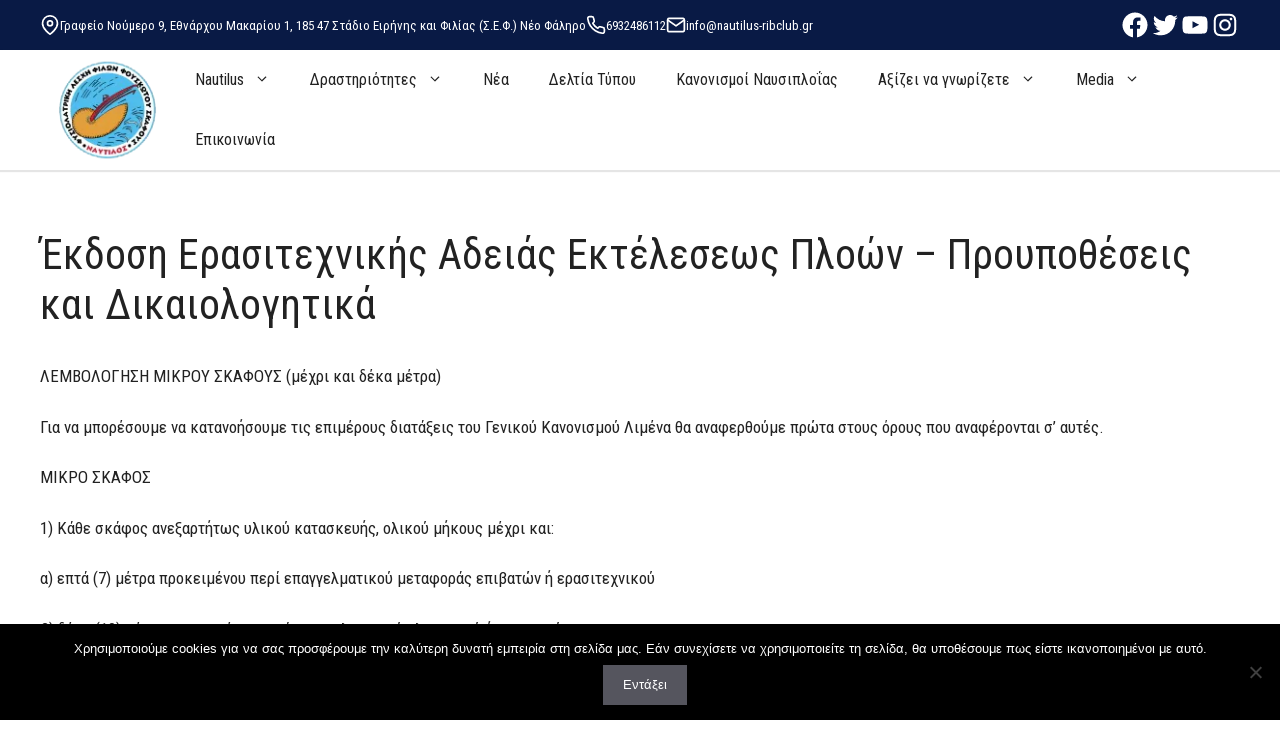

--- FILE ---
content_type: text/html; charset=UTF-8
request_url: https://nautilus-ribclub.gr/kanonismoi/ekdosi-erasitechnikis-adeias-ekteleseos-ploon-proupotheseis-kai-dikaiologitika/
body_size: 28434
content:
<!DOCTYPE html>
<html lang="el">
<head>
	<meta charset="UTF-8">
	<meta name='robots' content='index, follow, max-image-preview:large, max-snippet:-1, max-video-preview:-1' />
<meta name="viewport" content="width=device-width, initial-scale=1">
	<!-- This site is optimized with the Yoast SEO plugin v20.5 - https://yoast.com/wordpress/plugins/seo/ -->
	<title>Κανονισμοί Ναυσιπλοΐας</title>
	<link rel="canonical" href="https://nautilus-ribclub.gr/kanonismoi/ekdosi-erasitechnikis-adeias-ekteleseos-ploon-proupotheseis-kai-dikaiologitika/" />
	<meta property="og:locale" content="el_GR" />
	<meta property="og:type" content="article" />
	<meta property="og:title" content="Κανονισμοί Ναυσιπλοΐας" />
	<meta property="og:description" content="ΛΕΜΒΟΛΟΓΗΣΗ ΜΙΚΡΟΥ ΣΚΑΦΟΥΣ (μέχρι και δέκα μέτρα) Για να μπορέσουμε να κατανοήσουμε τις επιμέρους διατάξεις του Γενικού Κανονισμού Λιμένα θα αναφερθούμε πρώτα στους όρους που ... Περισσότερα" />
	<meta property="og:url" content="https://nautilus-ribclub.gr/kanonismoi/ekdosi-erasitechnikis-adeias-ekteleseos-ploon-proupotheseis-kai-dikaiologitika/" />
	<meta property="og:site_name" content="Nautilus Ribclub" />
	<meta property="article:modified_time" content="2023-03-27T08:44:07+00:00" />
	<meta name="twitter:card" content="summary_large_image" />
	<meta name="twitter:label1" content="Εκτιμώμενος χρόνος ανάγνωσης" />
	<meta name="twitter:data1" content="13 λεπτά" />
	<script type="application/ld+json" class="yoast-schema-graph">{"@context":"https://schema.org","@graph":[{"@type":"WebPage","@id":"https://nautilus-ribclub.gr/kanonismoi/ekdosi-erasitechnikis-adeias-ekteleseos-ploon-proupotheseis-kai-dikaiologitika/","url":"https://nautilus-ribclub.gr/kanonismoi/ekdosi-erasitechnikis-adeias-ekteleseos-ploon-proupotheseis-kai-dikaiologitika/","name":"Κανονισμοί Ναυσιπλοΐας","isPartOf":{"@id":"https://nautilus-ribclub.gr/#website"},"datePublished":"2014-12-07T09:42:00+00:00","dateModified":"2023-03-27T08:44:07+00:00","breadcrumb":{"@id":"https://nautilus-ribclub.gr/kanonismoi/ekdosi-erasitechnikis-adeias-ekteleseos-ploon-proupotheseis-kai-dikaiologitika/#breadcrumb"},"inLanguage":"el","potentialAction":[{"@type":"ReadAction","target":["https://nautilus-ribclub.gr/kanonismoi/ekdosi-erasitechnikis-adeias-ekteleseos-ploon-proupotheseis-kai-dikaiologitika/"]}]},{"@type":"BreadcrumbList","@id":"https://nautilus-ribclub.gr/kanonismoi/ekdosi-erasitechnikis-adeias-ekteleseos-ploon-proupotheseis-kai-dikaiologitika/#breadcrumb","itemListElement":[{"@type":"ListItem","position":1,"name":"Home","item":"https://nautilus-ribclub.gr/"},{"@type":"ListItem","position":2,"name":"Ship Navigation Rules","item":"https://nautilus-ribclub.gr/kanonismoi/"},{"@type":"ListItem","position":3,"name":"Έκδοση Ερασιτεχνικής Αδειάς Εκτέλεσεως Πλοών &#8211; Προυποθέσεις και Δικαιολογητικά"}]},{"@type":"WebSite","@id":"https://nautilus-ribclub.gr/#website","url":"https://nautilus-ribclub.gr/","name":"Nautilus Ribclub","description":"Λέσχη φίλων φουσκωτού σκάφους","publisher":{"@id":"https://nautilus-ribclub.gr/#organization"},"potentialAction":[{"@type":"SearchAction","target":{"@type":"EntryPoint","urlTemplate":"https://nautilus-ribclub.gr/?s={search_term_string}"},"query-input":"required name=search_term_string"}],"inLanguage":"el"},{"@type":"Organization","@id":"https://nautilus-ribclub.gr/#organization","name":"Nautilus Ribclub","url":"https://nautilus-ribclub.gr/","logo":{"@type":"ImageObject","inLanguage":"el","@id":"https://nautilus-ribclub.gr/#/schema/logo/image/","url":"https://nautilus-ribclub.gr/wp-content/uploads/2023/03/logo-nautilus.png","contentUrl":"https://nautilus-ribclub.gr/wp-content/uploads/2023/03/logo-nautilus.png","width":140,"height":120,"caption":"Nautilus Ribclub"},"image":{"@id":"https://nautilus-ribclub.gr/#/schema/logo/image/"}}]}</script>
	<!-- / Yoast SEO plugin. -->


<script type='application/javascript'  id='pys-version-script'>console.log('PixelYourSite Free version 11.0.0.3');</script>
<link href='https://fonts.gstatic.com' crossorigin rel='preconnect' />
<link href='https://fonts.googleapis.com' crossorigin rel='preconnect' />
<link rel="alternate" type="application/rss+xml" title="Ροή RSS &raquo; Nautilus Ribclub" href="https://nautilus-ribclub.gr/feed/" />
<script>
window._wpemojiSettings = {"baseUrl":"https:\/\/s.w.org\/images\/core\/emoji\/14.0.0\/72x72\/","ext":".png","svgUrl":"https:\/\/s.w.org\/images\/core\/emoji\/14.0.0\/svg\/","svgExt":".svg","source":{"concatemoji":"https:\/\/nautilus-ribclub.gr\/wp-includes\/js\/wp-emoji-release.min.js?ver=52a4adeee47ac98f2d2aeec2390049df"}};
/*! This file is auto-generated */
!function(e,a,t){var n,r,o,i=a.createElement("canvas"),p=i.getContext&&i.getContext("2d");function s(e,t){var a=String.fromCharCode,e=(p.clearRect(0,0,i.width,i.height),p.fillText(a.apply(this,e),0,0),i.toDataURL());return p.clearRect(0,0,i.width,i.height),p.fillText(a.apply(this,t),0,0),e===i.toDataURL()}function c(e){var t=a.createElement("script");t.src=e,t.defer=t.type="text/javascript",a.getElementsByTagName("head")[0].appendChild(t)}for(o=Array("flag","emoji"),t.supports={everything:!0,everythingExceptFlag:!0},r=0;r<o.length;r++)t.supports[o[r]]=function(e){if(p&&p.fillText)switch(p.textBaseline="top",p.font="600 32px Arial",e){case"flag":return s([127987,65039,8205,9895,65039],[127987,65039,8203,9895,65039])?!1:!s([55356,56826,55356,56819],[55356,56826,8203,55356,56819])&&!s([55356,57332,56128,56423,56128,56418,56128,56421,56128,56430,56128,56423,56128,56447],[55356,57332,8203,56128,56423,8203,56128,56418,8203,56128,56421,8203,56128,56430,8203,56128,56423,8203,56128,56447]);case"emoji":return!s([129777,127995,8205,129778,127999],[129777,127995,8203,129778,127999])}return!1}(o[r]),t.supports.everything=t.supports.everything&&t.supports[o[r]],"flag"!==o[r]&&(t.supports.everythingExceptFlag=t.supports.everythingExceptFlag&&t.supports[o[r]]);t.supports.everythingExceptFlag=t.supports.everythingExceptFlag&&!t.supports.flag,t.DOMReady=!1,t.readyCallback=function(){t.DOMReady=!0},t.supports.everything||(n=function(){t.readyCallback()},a.addEventListener?(a.addEventListener("DOMContentLoaded",n,!1),e.addEventListener("load",n,!1)):(e.attachEvent("onload",n),a.attachEvent("onreadystatechange",function(){"complete"===a.readyState&&t.readyCallback()})),(e=t.source||{}).concatemoji?c(e.concatemoji):e.wpemoji&&e.twemoji&&(c(e.twemoji),c(e.wpemoji)))}(window,document,window._wpemojiSettings);
</script>
<style>
img.wp-smiley,
img.emoji {
	display: inline !important;
	border: none !important;
	box-shadow: none !important;
	height: 1em !important;
	width: 1em !important;
	margin: 0 0.07em !important;
	vertical-align: -0.1em !important;
	background: none !important;
	padding: 0 !important;
}
</style>
	
<link rel='stylesheet' id='wp-block-library-css' href='https://nautilus-ribclub.gr/wp-includes/css/dist/block-library/style.min.css?ver=52a4adeee47ac98f2d2aeec2390049df' media='all' />
<link rel='stylesheet' id='classic-theme-styles-css' href='https://nautilus-ribclub.gr/wp-includes/css/classic-themes.min.css?ver=1' media='all' />
<style id='global-styles-inline-css'>
body{--wp--preset--color--black: #000000;--wp--preset--color--cyan-bluish-gray: #abb8c3;--wp--preset--color--white: #ffffff;--wp--preset--color--pale-pink: #f78da7;--wp--preset--color--vivid-red: #cf2e2e;--wp--preset--color--luminous-vivid-orange: #ff6900;--wp--preset--color--luminous-vivid-amber: #fcb900;--wp--preset--color--light-green-cyan: #7bdcb5;--wp--preset--color--vivid-green-cyan: #00d084;--wp--preset--color--pale-cyan-blue: #8ed1fc;--wp--preset--color--vivid-cyan-blue: #0693e3;--wp--preset--color--vivid-purple: #9b51e0;--wp--preset--color--contrast: var(--contrast);--wp--preset--color--contrast-2: var(--contrast-2);--wp--preset--color--contrast-3: var(--contrast-3);--wp--preset--color--base: var(--base);--wp--preset--color--base-2: var(--base-2);--wp--preset--color--base-3: var(--base-3);--wp--preset--color--accent: var(--accent);--wp--preset--gradient--vivid-cyan-blue-to-vivid-purple: linear-gradient(135deg,rgba(6,147,227,1) 0%,rgb(155,81,224) 100%);--wp--preset--gradient--light-green-cyan-to-vivid-green-cyan: linear-gradient(135deg,rgb(122,220,180) 0%,rgb(0,208,130) 100%);--wp--preset--gradient--luminous-vivid-amber-to-luminous-vivid-orange: linear-gradient(135deg,rgba(252,185,0,1) 0%,rgba(255,105,0,1) 100%);--wp--preset--gradient--luminous-vivid-orange-to-vivid-red: linear-gradient(135deg,rgba(255,105,0,1) 0%,rgb(207,46,46) 100%);--wp--preset--gradient--very-light-gray-to-cyan-bluish-gray: linear-gradient(135deg,rgb(238,238,238) 0%,rgb(169,184,195) 100%);--wp--preset--gradient--cool-to-warm-spectrum: linear-gradient(135deg,rgb(74,234,220) 0%,rgb(151,120,209) 20%,rgb(207,42,186) 40%,rgb(238,44,130) 60%,rgb(251,105,98) 80%,rgb(254,248,76) 100%);--wp--preset--gradient--blush-light-purple: linear-gradient(135deg,rgb(255,206,236) 0%,rgb(152,150,240) 100%);--wp--preset--gradient--blush-bordeaux: linear-gradient(135deg,rgb(254,205,165) 0%,rgb(254,45,45) 50%,rgb(107,0,62) 100%);--wp--preset--gradient--luminous-dusk: linear-gradient(135deg,rgb(255,203,112) 0%,rgb(199,81,192) 50%,rgb(65,88,208) 100%);--wp--preset--gradient--pale-ocean: linear-gradient(135deg,rgb(255,245,203) 0%,rgb(182,227,212) 50%,rgb(51,167,181) 100%);--wp--preset--gradient--electric-grass: linear-gradient(135deg,rgb(202,248,128) 0%,rgb(113,206,126) 100%);--wp--preset--gradient--midnight: linear-gradient(135deg,rgb(2,3,129) 0%,rgb(40,116,252) 100%);--wp--preset--duotone--dark-grayscale: url('#wp-duotone-dark-grayscale');--wp--preset--duotone--grayscale: url('#wp-duotone-grayscale');--wp--preset--duotone--purple-yellow: url('#wp-duotone-purple-yellow');--wp--preset--duotone--blue-red: url('#wp-duotone-blue-red');--wp--preset--duotone--midnight: url('#wp-duotone-midnight');--wp--preset--duotone--magenta-yellow: url('#wp-duotone-magenta-yellow');--wp--preset--duotone--purple-green: url('#wp-duotone-purple-green');--wp--preset--duotone--blue-orange: url('#wp-duotone-blue-orange');--wp--preset--font-size--small: 13px;--wp--preset--font-size--medium: 20px;--wp--preset--font-size--large: 36px;--wp--preset--font-size--x-large: 42px;--wp--preset--spacing--20: 0.44rem;--wp--preset--spacing--30: 0.67rem;--wp--preset--spacing--40: 1rem;--wp--preset--spacing--50: 1.5rem;--wp--preset--spacing--60: 2.25rem;--wp--preset--spacing--70: 3.38rem;--wp--preset--spacing--80: 5.06rem;}:where(.is-layout-flex){gap: 0.5em;}body .is-layout-flow > .alignleft{float: left;margin-inline-start: 0;margin-inline-end: 2em;}body .is-layout-flow > .alignright{float: right;margin-inline-start: 2em;margin-inline-end: 0;}body .is-layout-flow > .aligncenter{margin-left: auto !important;margin-right: auto !important;}body .is-layout-constrained > .alignleft{float: left;margin-inline-start: 0;margin-inline-end: 2em;}body .is-layout-constrained > .alignright{float: right;margin-inline-start: 2em;margin-inline-end: 0;}body .is-layout-constrained > .aligncenter{margin-left: auto !important;margin-right: auto !important;}body .is-layout-constrained > :where(:not(.alignleft):not(.alignright):not(.alignfull)){max-width: var(--wp--style--global--content-size);margin-left: auto !important;margin-right: auto !important;}body .is-layout-constrained > .alignwide{max-width: var(--wp--style--global--wide-size);}body .is-layout-flex{display: flex;}body .is-layout-flex{flex-wrap: wrap;align-items: center;}body .is-layout-flex > *{margin: 0;}:where(.wp-block-columns.is-layout-flex){gap: 2em;}.has-black-color{color: var(--wp--preset--color--black) !important;}.has-cyan-bluish-gray-color{color: var(--wp--preset--color--cyan-bluish-gray) !important;}.has-white-color{color: var(--wp--preset--color--white) !important;}.has-pale-pink-color{color: var(--wp--preset--color--pale-pink) !important;}.has-vivid-red-color{color: var(--wp--preset--color--vivid-red) !important;}.has-luminous-vivid-orange-color{color: var(--wp--preset--color--luminous-vivid-orange) !important;}.has-luminous-vivid-amber-color{color: var(--wp--preset--color--luminous-vivid-amber) !important;}.has-light-green-cyan-color{color: var(--wp--preset--color--light-green-cyan) !important;}.has-vivid-green-cyan-color{color: var(--wp--preset--color--vivid-green-cyan) !important;}.has-pale-cyan-blue-color{color: var(--wp--preset--color--pale-cyan-blue) !important;}.has-vivid-cyan-blue-color{color: var(--wp--preset--color--vivid-cyan-blue) !important;}.has-vivid-purple-color{color: var(--wp--preset--color--vivid-purple) !important;}.has-black-background-color{background-color: var(--wp--preset--color--black) !important;}.has-cyan-bluish-gray-background-color{background-color: var(--wp--preset--color--cyan-bluish-gray) !important;}.has-white-background-color{background-color: var(--wp--preset--color--white) !important;}.has-pale-pink-background-color{background-color: var(--wp--preset--color--pale-pink) !important;}.has-vivid-red-background-color{background-color: var(--wp--preset--color--vivid-red) !important;}.has-luminous-vivid-orange-background-color{background-color: var(--wp--preset--color--luminous-vivid-orange) !important;}.has-luminous-vivid-amber-background-color{background-color: var(--wp--preset--color--luminous-vivid-amber) !important;}.has-light-green-cyan-background-color{background-color: var(--wp--preset--color--light-green-cyan) !important;}.has-vivid-green-cyan-background-color{background-color: var(--wp--preset--color--vivid-green-cyan) !important;}.has-pale-cyan-blue-background-color{background-color: var(--wp--preset--color--pale-cyan-blue) !important;}.has-vivid-cyan-blue-background-color{background-color: var(--wp--preset--color--vivid-cyan-blue) !important;}.has-vivid-purple-background-color{background-color: var(--wp--preset--color--vivid-purple) !important;}.has-black-border-color{border-color: var(--wp--preset--color--black) !important;}.has-cyan-bluish-gray-border-color{border-color: var(--wp--preset--color--cyan-bluish-gray) !important;}.has-white-border-color{border-color: var(--wp--preset--color--white) !important;}.has-pale-pink-border-color{border-color: var(--wp--preset--color--pale-pink) !important;}.has-vivid-red-border-color{border-color: var(--wp--preset--color--vivid-red) !important;}.has-luminous-vivid-orange-border-color{border-color: var(--wp--preset--color--luminous-vivid-orange) !important;}.has-luminous-vivid-amber-border-color{border-color: var(--wp--preset--color--luminous-vivid-amber) !important;}.has-light-green-cyan-border-color{border-color: var(--wp--preset--color--light-green-cyan) !important;}.has-vivid-green-cyan-border-color{border-color: var(--wp--preset--color--vivid-green-cyan) !important;}.has-pale-cyan-blue-border-color{border-color: var(--wp--preset--color--pale-cyan-blue) !important;}.has-vivid-cyan-blue-border-color{border-color: var(--wp--preset--color--vivid-cyan-blue) !important;}.has-vivid-purple-border-color{border-color: var(--wp--preset--color--vivid-purple) !important;}.has-vivid-cyan-blue-to-vivid-purple-gradient-background{background: var(--wp--preset--gradient--vivid-cyan-blue-to-vivid-purple) !important;}.has-light-green-cyan-to-vivid-green-cyan-gradient-background{background: var(--wp--preset--gradient--light-green-cyan-to-vivid-green-cyan) !important;}.has-luminous-vivid-amber-to-luminous-vivid-orange-gradient-background{background: var(--wp--preset--gradient--luminous-vivid-amber-to-luminous-vivid-orange) !important;}.has-luminous-vivid-orange-to-vivid-red-gradient-background{background: var(--wp--preset--gradient--luminous-vivid-orange-to-vivid-red) !important;}.has-very-light-gray-to-cyan-bluish-gray-gradient-background{background: var(--wp--preset--gradient--very-light-gray-to-cyan-bluish-gray) !important;}.has-cool-to-warm-spectrum-gradient-background{background: var(--wp--preset--gradient--cool-to-warm-spectrum) !important;}.has-blush-light-purple-gradient-background{background: var(--wp--preset--gradient--blush-light-purple) !important;}.has-blush-bordeaux-gradient-background{background: var(--wp--preset--gradient--blush-bordeaux) !important;}.has-luminous-dusk-gradient-background{background: var(--wp--preset--gradient--luminous-dusk) !important;}.has-pale-ocean-gradient-background{background: var(--wp--preset--gradient--pale-ocean) !important;}.has-electric-grass-gradient-background{background: var(--wp--preset--gradient--electric-grass) !important;}.has-midnight-gradient-background{background: var(--wp--preset--gradient--midnight) !important;}.has-small-font-size{font-size: var(--wp--preset--font-size--small) !important;}.has-medium-font-size{font-size: var(--wp--preset--font-size--medium) !important;}.has-large-font-size{font-size: var(--wp--preset--font-size--large) !important;}.has-x-large-font-size{font-size: var(--wp--preset--font-size--x-large) !important;}
.wp-block-navigation a:where(:not(.wp-element-button)){color: inherit;}
:where(.wp-block-columns.is-layout-flex){gap: 2em;}
.wp-block-pullquote{font-size: 1.5em;line-height: 1.6;}
</style>
<link rel='stylesheet' id='timeline-style-css' href='https://nautilus-ribclub.gr/wp-content/plugins/b-timeline/public/assets/css/timeline.min.css?ver=v0.0.1' media='all' />
<link rel='stylesheet' id='contact-form-7-css' href='https://nautilus-ribclub.gr/wp-content/plugins/contact-form-7/includes/css/styles.css?ver=5.7.6' media='all' />
<link rel='stylesheet' id='cookie-notice-front-css' href='https://nautilus-ribclub.gr/wp-content/plugins/cookie-notice/css/front.min.css?ver=2.5.6' media='all' />
<link rel='stylesheet' id='generate-widget-areas-css' href='https://nautilus-ribclub.gr/wp-content/themes/generatepress/assets/css/components/widget-areas.min.css?ver=3.3.0' media='all' />
<link rel='stylesheet' id='generate-style-css' href='https://nautilus-ribclub.gr/wp-content/themes/generatepress/assets/css/main.min.css?ver=3.3.0' media='all' />
<style id='generate-style-inline-css'>
body{background-color:#ffffff;color:var(--contrast);}a{color:var(--accent);}a{text-decoration:underline;}.entry-title a, .site-branding a, a.button, .wp-block-button__link, .main-navigation a{text-decoration:none;}a:hover, a:focus, a:active{color:var(--contrast);}.grid-container{max-width:1600px;}.wp-block-group__inner-container{max-width:1600px;margin-left:auto;margin-right:auto;}.site-header .header-image{width:140px;}.generate-back-to-top{font-size:20px;border-radius:3px;position:fixed;bottom:30px;right:30px;line-height:40px;width:40px;text-align:center;z-index:10;transition:opacity 300ms ease-in-out;opacity:0.1;transform:translateY(1000px);}.generate-back-to-top__show{opacity:1;transform:translateY(0);}:root{--contrast:#222222;--contrast-2:#575760;--contrast-3:#b2b2be;--base:#f0f0f0;--base-2:#f7f8f9;--base-3:#ffffff;--accent:#091A45;}:root .has-contrast-color{color:var(--contrast);}:root .has-contrast-background-color{background-color:var(--contrast);}:root .has-contrast-2-color{color:var(--contrast-2);}:root .has-contrast-2-background-color{background-color:var(--contrast-2);}:root .has-contrast-3-color{color:var(--contrast-3);}:root .has-contrast-3-background-color{background-color:var(--contrast-3);}:root .has-base-color{color:var(--base);}:root .has-base-background-color{background-color:var(--base);}:root .has-base-2-color{color:var(--base-2);}:root .has-base-2-background-color{background-color:var(--base-2);}:root .has-base-3-color{color:var(--base-3);}:root .has-base-3-background-color{background-color:var(--base-3);}:root .has-accent-color{color:var(--accent);}:root .has-accent-background-color{background-color:var(--accent);}body, button, input, select, textarea{font-family:Roboto Condensed, sans-serif;}.top-bar{background-color:#091A45;color:#ffffff;}.top-bar a{color:#ffffff;}.top-bar a:hover{color:#303030;}.site-header{background-color:#ffffff;}.main-title a,.main-title a:hover{color:var(--contrast);}.site-description{color:var(--contrast-2);}.main-navigation,.main-navigation ul ul{background-color:var(--base-3);}.main-navigation .main-nav ul li a, .main-navigation .menu-toggle, .main-navigation .menu-bar-items{color:var(--contrast);}.main-navigation .main-nav ul li:not([class*="current-menu-"]):hover > a, .main-navigation .main-nav ul li:not([class*="current-menu-"]):focus > a, .main-navigation .main-nav ul li.sfHover:not([class*="current-menu-"]) > a, .main-navigation .menu-bar-item:hover > a, .main-navigation .menu-bar-item.sfHover > a{color:var(--accent);}button.menu-toggle:hover,button.menu-toggle:focus{color:var(--contrast);}.main-navigation .main-nav ul li[class*="current-menu-"] > a{color:var(--accent);}.navigation-search input[type="search"],.navigation-search input[type="search"]:active, .navigation-search input[type="search"]:focus, .main-navigation .main-nav ul li.search-item.active > a, .main-navigation .menu-bar-items .search-item.active > a{color:var(--accent);}.main-navigation ul ul{background-color:var(--base);}.separate-containers .inside-article, .separate-containers .comments-area, .separate-containers .page-header, .one-container .container, .separate-containers .paging-navigation, .inside-page-header{background-color:var(--base-3);}.entry-title a{color:var(--contrast);}.entry-title a:hover{color:var(--contrast-2);}.entry-meta{color:var(--contrast-2);}.sidebar .widget{background-color:var(--base-3);}.footer-widgets{background-color:#091A45;}.site-info{background-color:#091A45;}input[type="text"],input[type="email"],input[type="url"],input[type="password"],input[type="search"],input[type="tel"],input[type="number"],textarea,select{color:var(--contrast);background-color:var(--base-2);border-color:var(--base);}input[type="text"]:focus,input[type="email"]:focus,input[type="url"]:focus,input[type="password"]:focus,input[type="search"]:focus,input[type="tel"]:focus,input[type="number"]:focus,textarea:focus,select:focus{color:var(--contrast);background-color:var(--base-2);border-color:var(--contrast-3);}button,html input[type="button"],input[type="reset"],input[type="submit"],a.button,a.wp-block-button__link:not(.has-background){color:#ffffff;background-color:#55555e;}button:hover,html input[type="button"]:hover,input[type="reset"]:hover,input[type="submit"]:hover,a.button:hover,button:focus,html input[type="button"]:focus,input[type="reset"]:focus,input[type="submit"]:focus,a.button:focus,a.wp-block-button__link:not(.has-background):active,a.wp-block-button__link:not(.has-background):focus,a.wp-block-button__link:not(.has-background):hover{color:#ffffff;background-color:#3f4047;}a.generate-back-to-top{background-color:rgba( 0,0,0,0.4 );color:#ffffff;}a.generate-back-to-top:hover,a.generate-back-to-top:focus{background-color:rgba( 0,0,0,0.6 );color:#ffffff;}:root{--gp-search-modal-bg-color:var(--base-3);--gp-search-modal-text-color:var(--contrast);--gp-search-modal-overlay-bg-color:rgba(0,0,0,0.2);}@media (max-width: 1279px){.main-navigation .menu-bar-item:hover > a, .main-navigation .menu-bar-item.sfHover > a{background:none;color:var(--contrast);}}.nav-below-header .main-navigation .inside-navigation.grid-container, .nav-above-header .main-navigation .inside-navigation.grid-container{padding:0px 20px 0px 20px;}.site-main .wp-block-group__inner-container{padding:40px;}.separate-containers .paging-navigation{padding-top:20px;padding-bottom:20px;}.entry-content .alignwide, body:not(.no-sidebar) .entry-content .alignfull{margin-left:-40px;width:calc(100% + 80px);max-width:calc(100% + 80px);}.rtl .menu-item-has-children .dropdown-menu-toggle{padding-left:20px;}.rtl .main-navigation .main-nav ul li.menu-item-has-children > a{padding-right:20px;}@media (max-width:768px){.separate-containers .inside-article, .separate-containers .comments-area, .separate-containers .page-header, .separate-containers .paging-navigation, .one-container .site-content, .inside-page-header{padding:30px;}.site-main .wp-block-group__inner-container{padding:30px;}.inside-top-bar{padding-right:30px;padding-left:30px;}.inside-header{padding-right:30px;padding-left:30px;}.widget-area .widget{padding-top:30px;padding-right:30px;padding-bottom:30px;padding-left:30px;}.footer-widgets-container{padding-top:30px;padding-right:30px;padding-bottom:30px;padding-left:30px;}.inside-site-info{padding-right:30px;padding-left:30px;}.entry-content .alignwide, body:not(.no-sidebar) .entry-content .alignfull{margin-left:-30px;width:calc(100% + 60px);max-width:calc(100% + 60px);}.one-container .site-main .paging-navigation{margin-bottom:20px;}}/* End cached CSS */.is-right-sidebar{width:30%;}.is-left-sidebar{width:30%;}.site-content .content-area{width:100%;}@media (max-width: 1279px){.main-navigation .menu-toggle,.sidebar-nav-mobile:not(#sticky-placeholder){display:block;}.main-navigation ul,.gen-sidebar-nav,.main-navigation:not(.slideout-navigation):not(.toggled) .main-nav > ul,.has-inline-mobile-toggle #site-navigation .inside-navigation > *:not(.navigation-search):not(.main-nav){display:none;}.nav-align-right .inside-navigation,.nav-align-center .inside-navigation{justify-content:space-between;}.has-inline-mobile-toggle .mobile-menu-control-wrapper{display:flex;flex-wrap:wrap;}.has-inline-mobile-toggle .inside-header{flex-direction:row;text-align:left;flex-wrap:wrap;}.has-inline-mobile-toggle .header-widget,.has-inline-mobile-toggle #site-navigation{flex-basis:100%;}.nav-float-left .has-inline-mobile-toggle #site-navigation{order:10;}}
.dynamic-author-image-rounded{border-radius:100%;}.dynamic-featured-image, .dynamic-author-image{vertical-align:middle;}.one-container.blog .dynamic-content-template:not(:last-child), .one-container.archive .dynamic-content-template:not(:last-child){padding-bottom:0px;}.dynamic-entry-excerpt > p:last-child{margin-bottom:0px;}
.main-navigation .main-nav ul li a,.menu-toggle,.main-navigation .menu-bar-item > a{transition: line-height 300ms ease}.main-navigation.toggled .main-nav > ul{background-color: var(--base-3)}.sticky-enabled .gen-sidebar-nav.is_stuck .main-navigation {margin-bottom: 0px;}.sticky-enabled .gen-sidebar-nav.is_stuck {z-index: 500;}.sticky-enabled .main-navigation.is_stuck {box-shadow: 0 2px 2px -2px rgba(0, 0, 0, .2);}.navigation-stick:not(.gen-sidebar-nav) {left: 0;right: 0;width: 100% !important;}@media (max-width: 1279px){#sticky-placeholder{height:0;overflow:hidden;}.has-inline-mobile-toggle #site-navigation.toggled{margin-top:0;}.has-inline-mobile-menu #site-navigation.toggled .main-nav > ul{top:1.5em;}}.nav-float-right .navigation-stick {width: 100% !important;left: 0;}.nav-float-right .navigation-stick .navigation-branding {margin-right: auto;}.main-navigation.has-sticky-branding:not(.grid-container) .inside-navigation:not(.grid-container) .navigation-branding{margin-left: 10px;}.main-navigation.navigation-stick.has-sticky-branding .inside-navigation.grid-container{padding-left:40px;padding-right:40px;}@media (max-width:768px){.main-navigation.navigation-stick.has-sticky-branding .inside-navigation.grid-container{padding-left:0;padding-right:0;}}
</style>
<link rel='stylesheet' id='generate-child-css' href='https://nautilus-ribclub.gr/wp-content/themes/generatepress_child/style.css?ver=1682576930' media='all' />
<link rel='stylesheet' id='generate-google-fonts-css' href='https://fonts.googleapis.com/css?family=Roboto+Condensed%3A300%2C300italic%2Cregular%2Citalic%2C700%2C700italic&#038;display=swap&#038;ver=3.3.0' media='all' />
<style id='generateblocks-inline-css'>
.gb-container .wp-block-image img{vertical-align:middle;}.gb-container .gb-shape{position:absolute;overflow:hidden;pointer-events:none;line-height:0;}.gb-container .gb-shape svg{fill:currentColor;}.gb-container.gb-tabs__item:not(.gb-tabs__item-open){display:none;}.gb-icon svg{height:1em;width:1em;fill:currentColor;}.gb-highlight{background:none;color:unset;}.gb-container-link{position:absolute;top:0;right:0;bottom:0;left:0;z-index:99;}a.gb-container{display: block;}
</style>
<link rel='stylesheet' id='generate-navigation-branding-css' href='https://nautilus-ribclub.gr/wp-content/plugins/gp-premium/menu-plus/functions/css/navigation-branding-flex.min.css?ver=2.3.0' media='all' />
<style id='generate-navigation-branding-inline-css'>
.main-navigation.has-branding .inside-navigation.grid-container, .main-navigation.has-branding.grid-container .inside-navigation:not(.grid-container){padding:0px 40px 0px 40px;}.main-navigation.has-branding:not(.grid-container) .inside-navigation:not(.grid-container) .navigation-branding{margin-left:10px;}.main-navigation .sticky-navigation-logo, .main-navigation.navigation-stick .site-logo:not(.mobile-header-logo){display:none;}.main-navigation.navigation-stick .sticky-navigation-logo{display:block;}.navigation-branding img, .site-logo.mobile-header-logo img{height:60px;width:auto;}.navigation-branding .main-title{line-height:60px;}@media (max-width: 1279px){.main-navigation.has-branding.nav-align-center .menu-bar-items, .main-navigation.has-sticky-branding.navigation-stick.nav-align-center .menu-bar-items{margin-left:auto;}.navigation-branding{margin-right:auto;margin-left:10px;}.navigation-branding .main-title, .mobile-header-navigation .site-logo{margin-left:10px;}.main-navigation.has-branding .inside-navigation.grid-container{padding:0px;}}
</style>
<link rel='stylesheet' id='__EPYT__style-css' href='https://nautilus-ribclub.gr/wp-content/plugins/youtube-embed-plus/styles/ytprefs.min.css?ver=14.1.6.1' media='all' />
<style id='__EPYT__style-inline-css'>

                .epyt-gallery-thumb {
                        width: 33.333%;
                }
                
</style>
<script src='https://nautilus-ribclub.gr/wp-includes/js/jquery/jquery.min.js?ver=3.6.1' id='jquery-core-js'></script>
<script src='https://nautilus-ribclub.gr/wp-includes/js/jquery/jquery-migrate.min.js?ver=3.3.2' id='jquery-migrate-js'></script>
<script id='cookie-notice-front-js-before'>
var cnArgs = {"ajaxUrl":"https:\/\/nautilus-ribclub.gr\/wp-admin\/admin-ajax.php","nonce":"15989ee5e3","hideEffect":"fade","position":"bottom","onScroll":false,"onScrollOffset":100,"onClick":false,"cookieName":"cookie_notice_accepted","cookieTime":2592000,"cookieTimeRejected":2592000,"globalCookie":false,"redirection":false,"cache":true,"revokeCookies":false,"revokeCookiesOpt":"automatic"};
</script>
<script src='https://nautilus-ribclub.gr/wp-content/plugins/cookie-notice/js/front.min.js?ver=2.5.6' id='cookie-notice-front-js'></script>
<script id='jquery-remove-uppercase-accents-js-extra'>
var rua = {"accents":[{"original":"\u0386\u0399","convert":"\u0391\u03aa"},{"original":"\u0386\u03a5","convert":"\u0391\u03ab"},{"original":"\u0388\u0399","convert":"\u0395\u03aa"},{"original":"\u038c\u0399","convert":"\u039f\u03aa"},{"original":"\u0388\u03a5","convert":"\u0395\u03ab"},{"original":"\u038c\u03a5","convert":"\u039f\u03ab"},{"original":"\u03ac\u03b9","convert":"\u03b1\u03ca"},{"original":"\u03ad\u03b9","convert":"\u03b5\u03ca"},{"original":"\u0386\u03c5","convert":"\u03b1\u03cb"},{"original":"\u03ac\u03c5","convert":"\u03b1\u03cb"},{"original":"\u03cc\u03b9","convert":"\u03bf\u03ca"},{"original":"\u0388\u03c5","convert":"\u03b5\u03cb"},{"original":"\u03ad\u03c5","convert":"\u03b5\u03cb"},{"original":"\u03cc\u03c5","convert":"\u03bf\u03cb"},{"original":"\u038c\u03c5","convert":"\u03bf\u03cb"},{"original":"\u0386","convert":"\u0391"},{"original":"\u03ac","convert":"\u03b1"},{"original":"\u0388","convert":"\u0395"},{"original":"\u03ad","convert":"\u03b5"},{"original":"\u0389","convert":"\u0397"},{"original":"\u03ae","convert":"\u03b7"},{"original":"\u038a","convert":"\u0399"},{"original":"\u03aa","convert":"\u0399"},{"original":"\u03af","convert":"\u03b9"},{"original":"\u0390","convert":"\u03ca"},{"original":"\u038c","convert":"\u039f"},{"original":"\u03cc","convert":"\u03bf"},{"original":"\u038e","convert":"\u03a5"},{"original":"\u03cd","convert":"\u03c5"},{"original":"\u03b0","convert":"\u03cb"},{"original":"\u038f","convert":"\u03a9"},{"original":"\u03ce","convert":"\u03c9"}],"selectors":"","selAction":""};
</script>
<script src='https://nautilus-ribclub.gr/wp-content/plugins/remove-uppercase-accents/js/jquery.remove-uppercase-accents.js?ver=52a4adeee47ac98f2d2aeec2390049df' id='jquery-remove-uppercase-accents-js'></script>
<script src='https://nautilus-ribclub.gr/wp-content/plugins/pixelyoursite/dist/scripts/jquery.bind-first-0.2.3.min.js?ver=52a4adeee47ac98f2d2aeec2390049df' id='jquery-bind-first-js'></script>
<script src='https://nautilus-ribclub.gr/wp-content/plugins/pixelyoursite/dist/scripts/js.cookie-2.1.3.min.js?ver=2.1.3' id='js-cookie-pys-js'></script>
<script src='https://nautilus-ribclub.gr/wp-content/plugins/pixelyoursite/dist/scripts/tld.min.js?ver=2.3.1' id='js-tld-js'></script>
<script id='pys-js-extra'>
var pysOptions = {"staticEvents":{"facebook":{"init_event":[{"delay":0,"type":"static","ajaxFire":false,"name":"PageView","pixelIds":["352398197129027"],"eventID":"331c1d9e-bc88-4496-9d1e-fa0e6b5084d5","params":{"page_title":"\u0388\u03ba\u03b4\u03bf\u03c3\u03b7 \u0395\u03c1\u03b1\u03c3\u03b9\u03c4\u03b5\u03c7\u03bd\u03b9\u03ba\u03ae\u03c2 \u0391\u03b4\u03b5\u03b9\u03ac\u03c2 \u0395\u03ba\u03c4\u03ad\u03bb\u03b5\u03c3\u03b5\u03c9\u03c2 \u03a0\u03bb\u03bf\u03ce\u03bd - \u03a0\u03c1\u03bf\u03c5\u03c0\u03bf\u03b8\u03ad\u03c3\u03b5\u03b9\u03c2 \u03ba\u03b1\u03b9 \u0394\u03b9\u03ba\u03b1\u03b9\u03bf\u03bb\u03bf\u03b3\u03b7\u03c4\u03b9\u03ba\u03ac","post_type":"kanonismoi","post_id":1271,"plugin":"PixelYourSite","user_role":"guest","event_url":"nautilus-ribclub.gr\/kanonismoi\/ekdosi-erasitechnikis-adeias-ekteleseos-ploon-proupotheseis-kai-dikaiologitika\/"},"e_id":"init_event","ids":[],"hasTimeWindow":false,"timeWindow":0,"woo_order":"","edd_order":""}]}},"dynamicEvents":[],"triggerEvents":[],"triggerEventTypes":[],"facebook":{"pixelIds":["352398197129027"],"advancedMatching":{"external_id":"defbfdfadcfddebacddc"},"advancedMatchingEnabled":true,"removeMetadata":false,"wooVariableAsSimple":false,"serverApiEnabled":true,"wooCRSendFromServer":false,"send_external_id":null,"enabled_medical":false,"do_not_track_medical_param":["event_url","post_title","page_title","landing_page","content_name","categories","category_name","tags"],"meta_ldu":false},"debug":"","siteUrl":"https:\/\/nautilus-ribclub.gr","ajaxUrl":"https:\/\/nautilus-ribclub.gr\/wp-admin\/admin-ajax.php","ajax_event":"2f965ba17f","enable_remove_download_url_param":"1","cookie_duration":"7","last_visit_duration":"60","enable_success_send_form":"","ajaxForServerEvent":"1","ajaxForServerStaticEvent":"1","send_external_id":"1","external_id_expire":"180","track_cookie_for_subdomains":"1","google_consent_mode":"1","gdpr":{"ajax_enabled":false,"all_disabled_by_api":false,"facebook_disabled_by_api":false,"analytics_disabled_by_api":false,"google_ads_disabled_by_api":false,"pinterest_disabled_by_api":false,"bing_disabled_by_api":false,"externalID_disabled_by_api":false,"facebook_prior_consent_enabled":true,"analytics_prior_consent_enabled":true,"google_ads_prior_consent_enabled":null,"pinterest_prior_consent_enabled":true,"bing_prior_consent_enabled":true,"cookiebot_integration_enabled":false,"cookiebot_facebook_consent_category":"marketing","cookiebot_analytics_consent_category":"statistics","cookiebot_tiktok_consent_category":"marketing","cookiebot_google_ads_consent_category":"marketing","cookiebot_pinterest_consent_category":"marketing","cookiebot_bing_consent_category":"marketing","consent_magic_integration_enabled":false,"real_cookie_banner_integration_enabled":false,"cookie_notice_integration_enabled":false,"cookie_law_info_integration_enabled":false,"analytics_storage":{"enabled":true,"value":"granted","filter":false},"ad_storage":{"enabled":true,"value":"granted","filter":false},"ad_user_data":{"enabled":true,"value":"granted","filter":false},"ad_personalization":{"enabled":true,"value":"granted","filter":false}},"cookie":{"disabled_all_cookie":false,"disabled_start_session_cookie":false,"disabled_advanced_form_data_cookie":false,"disabled_landing_page_cookie":false,"disabled_first_visit_cookie":false,"disabled_trafficsource_cookie":false,"disabled_utmTerms_cookie":false,"disabled_utmId_cookie":false},"tracking_analytics":{"TrafficSource":"www.bing.com","TrafficLanding":"undefined","TrafficUtms":[],"TrafficUtmsId":[]},"GATags":{"ga_datalayer_type":"default","ga_datalayer_name":"dataLayerPYS"},"woo":{"enabled":false},"edd":{"enabled":false},"cache_bypass":"1768238974"};
</script>
<script src='https://nautilus-ribclub.gr/wp-content/plugins/pixelyoursite/dist/scripts/public.js?ver=11.0.0.3' id='pys-js'></script>
<script id='__ytprefs__-js-extra'>
var _EPYT_ = {"ajaxurl":"https:\/\/nautilus-ribclub.gr\/wp-admin\/admin-ajax.php","security":"9f614ac0cd","gallery_scrolloffset":"20","eppathtoscripts":"https:\/\/nautilus-ribclub.gr\/wp-content\/plugins\/youtube-embed-plus\/scripts\/","eppath":"https:\/\/nautilus-ribclub.gr\/wp-content\/plugins\/youtube-embed-plus\/","epresponsiveselector":"[\"iframe.__youtube_prefs_widget__\"]","epdovol":"1","version":"14.1.6.1","evselector":"iframe.__youtube_prefs__[src], iframe[src*=\"youtube.com\/embed\/\"], iframe[src*=\"youtube-nocookie.com\/embed\/\"]","ajax_compat":"","maxres_facade":"eager","ytapi_load":"light","pause_others":"","stopMobileBuffer":"1","facade_mode":"","not_live_on_channel":"","vi_active":"","vi_js_posttypes":[]};
</script>
<script src='https://nautilus-ribclub.gr/wp-content/plugins/youtube-embed-plus/scripts/ytprefs.min.js?ver=14.1.6.1' id='__ytprefs__-js'></script>
<link rel="https://api.w.org/" href="https://nautilus-ribclub.gr/wp-json/" /><link rel="alternate" type="application/json" href="https://nautilus-ribclub.gr/wp-json/wp/v2/kanonismoi/1271" /><link rel="EditURI" type="application/rsd+xml" title="RSD" href="https://nautilus-ribclub.gr/xmlrpc.php?rsd" />
<link rel="wlwmanifest" type="application/wlwmanifest+xml" href="https://nautilus-ribclub.gr/wp-includes/wlwmanifest.xml" />

<link rel='shortlink' href='https://nautilus-ribclub.gr/?p=1271' />
<link rel="alternate" type="application/json+oembed" href="https://nautilus-ribclub.gr/wp-json/oembed/1.0/embed?url=https%3A%2F%2Fnautilus-ribclub.gr%2Fkanonismoi%2Fekdosi-erasitechnikis-adeias-ekteleseos-ploon-proupotheseis-kai-dikaiologitika%2F" />
<link rel="alternate" type="text/xml+oembed" href="https://nautilus-ribclub.gr/wp-json/oembed/1.0/embed?url=https%3A%2F%2Fnautilus-ribclub.gr%2Fkanonismoi%2Fekdosi-erasitechnikis-adeias-ekteleseos-ploon-proupotheseis-kai-dikaiologitika%2F&#038;format=xml" />
<meta name="google-site-verification" content="6Q8pWNy-_BzDf1fgKzoGsQQWmiQe1aLUclzf-Es_Hx4" />
<link rel="icon" href="https://nautilus-ribclub.gr/wp-content/uploads/2023/03/nautilus-fav.png" sizes="32x32" />
<link rel="icon" href="https://nautilus-ribclub.gr/wp-content/uploads/2023/03/nautilus-fav.png" sizes="192x192" />
<link rel="apple-touch-icon" href="https://nautilus-ribclub.gr/wp-content/uploads/2023/03/nautilus-fav.png" />
<meta name="msapplication-TileImage" content="https://nautilus-ribclub.gr/wp-content/uploads/2023/03/nautilus-fav.png" />
	<link rel="stylesheet" type="text/css" href="/wp-content/themes/generatepress_child/aos/aos.css" />
	<!-- Google tag (gtag.js) -->
<script async src="https://www.googletagmanager.com/gtag/js?id=G-WQ7QQJD49B"></script>
<script>
  window.dataLayer = window.dataLayer || [];
  function gtag(){dataLayer.push(arguments);}
  gtag('js', new Date());

  gtag('config', 'G-WQ7QQJD49B');
</script>
</head>

<body class="kanonismoi-template-default single single-kanonismoi postid-1271 single-format-standard wp-custom-logo wp-embed-responsive cookies-not-set post-image-above-header post-image-aligned-center sticky-menu-fade sticky-enabled both-sticky-menu no-sidebar nav-float-right separate-containers header-aligned-left dropdown-hover" itemtype="https://schema.org/Blog" itemscope>
	<svg xmlns="http://www.w3.org/2000/svg" viewBox="0 0 0 0" width="0" height="0" focusable="false" role="none" style="visibility: hidden; position: absolute; left: -9999px; overflow: hidden;" ><defs><filter id="wp-duotone-dark-grayscale"><feColorMatrix color-interpolation-filters="sRGB" type="matrix" values=" .299 .587 .114 0 0 .299 .587 .114 0 0 .299 .587 .114 0 0 .299 .587 .114 0 0 " /><feComponentTransfer color-interpolation-filters="sRGB" ><feFuncR type="table" tableValues="0 0.49803921568627" /><feFuncG type="table" tableValues="0 0.49803921568627" /><feFuncB type="table" tableValues="0 0.49803921568627" /><feFuncA type="table" tableValues="1 1" /></feComponentTransfer><feComposite in2="SourceGraphic" operator="in" /></filter></defs></svg><svg xmlns="http://www.w3.org/2000/svg" viewBox="0 0 0 0" width="0" height="0" focusable="false" role="none" style="visibility: hidden; position: absolute; left: -9999px; overflow: hidden;" ><defs><filter id="wp-duotone-grayscale"><feColorMatrix color-interpolation-filters="sRGB" type="matrix" values=" .299 .587 .114 0 0 .299 .587 .114 0 0 .299 .587 .114 0 0 .299 .587 .114 0 0 " /><feComponentTransfer color-interpolation-filters="sRGB" ><feFuncR type="table" tableValues="0 1" /><feFuncG type="table" tableValues="0 1" /><feFuncB type="table" tableValues="0 1" /><feFuncA type="table" tableValues="1 1" /></feComponentTransfer><feComposite in2="SourceGraphic" operator="in" /></filter></defs></svg><svg xmlns="http://www.w3.org/2000/svg" viewBox="0 0 0 0" width="0" height="0" focusable="false" role="none" style="visibility: hidden; position: absolute; left: -9999px; overflow: hidden;" ><defs><filter id="wp-duotone-purple-yellow"><feColorMatrix color-interpolation-filters="sRGB" type="matrix" values=" .299 .587 .114 0 0 .299 .587 .114 0 0 .299 .587 .114 0 0 .299 .587 .114 0 0 " /><feComponentTransfer color-interpolation-filters="sRGB" ><feFuncR type="table" tableValues="0.54901960784314 0.98823529411765" /><feFuncG type="table" tableValues="0 1" /><feFuncB type="table" tableValues="0.71764705882353 0.25490196078431" /><feFuncA type="table" tableValues="1 1" /></feComponentTransfer><feComposite in2="SourceGraphic" operator="in" /></filter></defs></svg><svg xmlns="http://www.w3.org/2000/svg" viewBox="0 0 0 0" width="0" height="0" focusable="false" role="none" style="visibility: hidden; position: absolute; left: -9999px; overflow: hidden;" ><defs><filter id="wp-duotone-blue-red"><feColorMatrix color-interpolation-filters="sRGB" type="matrix" values=" .299 .587 .114 0 0 .299 .587 .114 0 0 .299 .587 .114 0 0 .299 .587 .114 0 0 " /><feComponentTransfer color-interpolation-filters="sRGB" ><feFuncR type="table" tableValues="0 1" /><feFuncG type="table" tableValues="0 0.27843137254902" /><feFuncB type="table" tableValues="0.5921568627451 0.27843137254902" /><feFuncA type="table" tableValues="1 1" /></feComponentTransfer><feComposite in2="SourceGraphic" operator="in" /></filter></defs></svg><svg xmlns="http://www.w3.org/2000/svg" viewBox="0 0 0 0" width="0" height="0" focusable="false" role="none" style="visibility: hidden; position: absolute; left: -9999px; overflow: hidden;" ><defs><filter id="wp-duotone-midnight"><feColorMatrix color-interpolation-filters="sRGB" type="matrix" values=" .299 .587 .114 0 0 .299 .587 .114 0 0 .299 .587 .114 0 0 .299 .587 .114 0 0 " /><feComponentTransfer color-interpolation-filters="sRGB" ><feFuncR type="table" tableValues="0 0" /><feFuncG type="table" tableValues="0 0.64705882352941" /><feFuncB type="table" tableValues="0 1" /><feFuncA type="table" tableValues="1 1" /></feComponentTransfer><feComposite in2="SourceGraphic" operator="in" /></filter></defs></svg><svg xmlns="http://www.w3.org/2000/svg" viewBox="0 0 0 0" width="0" height="0" focusable="false" role="none" style="visibility: hidden; position: absolute; left: -9999px; overflow: hidden;" ><defs><filter id="wp-duotone-magenta-yellow"><feColorMatrix color-interpolation-filters="sRGB" type="matrix" values=" .299 .587 .114 0 0 .299 .587 .114 0 0 .299 .587 .114 0 0 .299 .587 .114 0 0 " /><feComponentTransfer color-interpolation-filters="sRGB" ><feFuncR type="table" tableValues="0.78039215686275 1" /><feFuncG type="table" tableValues="0 0.94901960784314" /><feFuncB type="table" tableValues="0.35294117647059 0.47058823529412" /><feFuncA type="table" tableValues="1 1" /></feComponentTransfer><feComposite in2="SourceGraphic" operator="in" /></filter></defs></svg><svg xmlns="http://www.w3.org/2000/svg" viewBox="0 0 0 0" width="0" height="0" focusable="false" role="none" style="visibility: hidden; position: absolute; left: -9999px; overflow: hidden;" ><defs><filter id="wp-duotone-purple-green"><feColorMatrix color-interpolation-filters="sRGB" type="matrix" values=" .299 .587 .114 0 0 .299 .587 .114 0 0 .299 .587 .114 0 0 .299 .587 .114 0 0 " /><feComponentTransfer color-interpolation-filters="sRGB" ><feFuncR type="table" tableValues="0.65098039215686 0.40392156862745" /><feFuncG type="table" tableValues="0 1" /><feFuncB type="table" tableValues="0.44705882352941 0.4" /><feFuncA type="table" tableValues="1 1" /></feComponentTransfer><feComposite in2="SourceGraphic" operator="in" /></filter></defs></svg><svg xmlns="http://www.w3.org/2000/svg" viewBox="0 0 0 0" width="0" height="0" focusable="false" role="none" style="visibility: hidden; position: absolute; left: -9999px; overflow: hidden;" ><defs><filter id="wp-duotone-blue-orange"><feColorMatrix color-interpolation-filters="sRGB" type="matrix" values=" .299 .587 .114 0 0 .299 .587 .114 0 0 .299 .587 .114 0 0 .299 .587 .114 0 0 " /><feComponentTransfer color-interpolation-filters="sRGB" ><feFuncR type="table" tableValues="0.098039215686275 1" /><feFuncG type="table" tableValues="0 0.66274509803922" /><feFuncB type="table" tableValues="0.84705882352941 0.41960784313725" /><feFuncA type="table" tableValues="1 1" /></feComponentTransfer><feComposite in2="SourceGraphic" operator="in" /></filter></defs></svg><a class="screen-reader-text skip-link" href="#content" title="Μετάβαση σε περιεχόμενο">Μετάβαση σε περιεχόμενο</a>		<div class="top-bar top-bar-align-left">
			<div class="inside-top-bar">
				<aside id="block-2" class="widget inner-padding widget_block"><div class="gb-container gb-container-f19d385e header-topbar">

<div class="topbar-elements">
    <div><svg xmlns="http://www.w3.org/2000/svg"   viewBox="0 0 24 24" fill="none" stroke="currentColor" stroke-width="2" stroke-linecap="round" stroke-linejoin="round" class="feather feather-map-pin"><path d="M21 10c0 7-9 13-9 13s-9-6-9-13a9 9 0 0 1 18 0z"></path><circle cx="12" cy="10" r="3"></circle></svg> <a href="https://goo.gl/maps/ZufB2Jpor3H2LQsS8" target="_blank">Γραφείο Νούμερο 9, Εθνάρχου Μακαρίου 1, 185 47 Στάδιο Ειρήνης και Φιλίας (Σ.Ε.Φ.) Νέο Φάληρο</a></div>
    <div><svg xmlns="http://www.w3.org/2000/svg"   viewBox="0 0 24 24" fill="none" stroke="currentColor" stroke-width="2" stroke-linecap="round" stroke-linejoin="round" class="feather feather-phone"><path d="M22 16.92v3a2 2 0 0 1-2.18 2 19.79 19.79 0 0 1-8.63-3.07 19.5 19.5 0 0 1-6-6 19.79 19.79 0 0 1-3.07-8.67A2 2 0 0 1 4.11 2h3a2 2 0 0 1 2 1.72 12.84 12.84 0 0 0 .7 2.81 2 2 0 0 1-.45 2.11L8.09 9.91a16 16 0 0 0 6 6l1.27-1.27a2 2 0 0 1 2.11-.45 12.84 12.84 0 0 0 2.81.7A2 2 0 0 1 22 16.92z"></path></svg><a href="6932486112">6932486112</a></div>
    <div><svg xmlns="http://www.w3.org/2000/svg"   viewBox="0 0 24 24" fill="none" stroke="currentColor" stroke-width="2" stroke-linecap="round" stroke-linejoin="round" class="feather feather-mail"><path d="M4 4h16c1.1 0 2 .9 2 2v12c0 1.1-.9 2-2 2H4c-1.1 0-2-.9-2-2V6c0-1.1.9-2 2-2z"></path><polyline points="22,6 12,13 2,6"></polyline></svg><a href="mailto:info@nautilus-ribclub.gr">info@nautilus-ribclub.gr</a></div>
</div>



<ul class="is-layout-flex wp-block-social-links has-icon-color is-style-logos-only"><li style="color: #ffffff; " class="wp-social-link wp-social-link-facebook wp-block-social-link"><a href="https://www.facebook.com/profile.php?id=100093575472753" rel="noopener nofollow" target="_blank" class="wp-block-social-link-anchor"><svg width="24" height="24" viewBox="0 0 24 24" version="1.1" xmlns="http://www.w3.org/2000/svg" aria-hidden="true" focusable="false"><path d="M12 2C6.5 2 2 6.5 2 12c0 5 3.7 9.1 8.4 9.9v-7H7.9V12h2.5V9.8c0-2.5 1.5-3.9 3.8-3.9 1.1 0 2.2.2 2.2.2v2.5h-1.3c-1.2 0-1.6.8-1.6 1.6V12h2.8l-.4 2.9h-2.3v7C18.3 21.1 22 17 22 12c0-5.5-4.5-10-10-10z"></path></svg><span class="wp-block-social-link-label screen-reader-text">Facebook</span></a></li>

<li style="color: #ffffff; " class="wp-social-link wp-social-link-twitter wp-block-social-link"><a href="http://www.twitter.com/grnautilusrib" rel="noopener nofollow" target="_blank" class="wp-block-social-link-anchor"><svg width="24" height="24" viewBox="0 0 24 24" version="1.1" xmlns="http://www.w3.org/2000/svg" aria-hidden="true" focusable="false"><path d="M22.23,5.924c-0.736,0.326-1.527,0.547-2.357,0.646c0.847-0.508,1.498-1.312,1.804-2.27 c-0.793,0.47-1.671,0.812-2.606,0.996C18.324,4.498,17.257,4,16.077,4c-2.266,0-4.103,1.837-4.103,4.103 c0,0.322,0.036,0.635,0.106,0.935C8.67,8.867,5.647,7.234,3.623,4.751C3.27,5.357,3.067,6.062,3.067,6.814 c0,1.424,0.724,2.679,1.825,3.415c-0.673-0.021-1.305-0.206-1.859-0.513c0,0.017,0,0.034,0,0.052c0,1.988,1.414,3.647,3.292,4.023 c-0.344,0.094-0.707,0.144-1.081,0.144c-0.264,0-0.521-0.026-0.772-0.074c0.522,1.63,2.038,2.816,3.833,2.85 c-1.404,1.1-3.174,1.756-5.096,1.756c-0.331,0-0.658-0.019-0.979-0.057c1.816,1.164,3.973,1.843,6.29,1.843 c7.547,0,11.675-6.252,11.675-11.675c0-0.178-0.004-0.355-0.012-0.531C20.985,7.47,21.68,6.747,22.23,5.924z"></path></svg><span class="wp-block-social-link-label screen-reader-text">Twitter</span></a></li>

<li style="color: #ffffff; " class="wp-social-link wp-social-link-youtube wp-block-social-link"><a href="http://www.youtube.com/user/grnautilusribclub" rel="noopener nofollow" target="_blank" class="wp-block-social-link-anchor"><svg width="24" height="24" viewBox="0 0 24 24" version="1.1" xmlns="http://www.w3.org/2000/svg" aria-hidden="true" focusable="false"><path d="M21.8,8.001c0,0-0.195-1.378-0.795-1.985c-0.76-0.797-1.613-0.801-2.004-0.847c-2.799-0.202-6.997-0.202-6.997-0.202 h-0.009c0,0-4.198,0-6.997,0.202C4.608,5.216,3.756,5.22,2.995,6.016C2.395,6.623,2.2,8.001,2.2,8.001S2,9.62,2,11.238v1.517 c0,1.618,0.2,3.237,0.2,3.237s0.195,1.378,0.795,1.985c0.761,0.797,1.76,0.771,2.205,0.855c1.6,0.153,6.8,0.201,6.8,0.201 s4.203-0.006,7.001-0.209c0.391-0.047,1.243-0.051,2.004-0.847c0.6-0.607,0.795-1.985,0.795-1.985s0.2-1.618,0.2-3.237v-1.517 C22,9.62,21.8,8.001,21.8,8.001z M9.935,14.594l-0.001-5.62l5.404,2.82L9.935,14.594z"></path></svg><span class="wp-block-social-link-label screen-reader-text">YouTube</span></a></li>

<li style="color: #ffffff; " class="wp-social-link wp-social-link-instagram wp-block-social-link"><a href="https://instagram.com/nautilos.ribclub" rel="noopener nofollow" target="_blank" class="wp-block-social-link-anchor"><svg width="24" height="24" viewBox="0 0 24 24" version="1.1" xmlns="http://www.w3.org/2000/svg" aria-hidden="true" focusable="false"><path d="M12,4.622c2.403,0,2.688,0.009,3.637,0.052c0.877,0.04,1.354,0.187,1.671,0.31c0.42,0.163,0.72,0.358,1.035,0.673 c0.315,0.315,0.51,0.615,0.673,1.035c0.123,0.317,0.27,0.794,0.31,1.671c0.043,0.949,0.052,1.234,0.052,3.637 s-0.009,2.688-0.052,3.637c-0.04,0.877-0.187,1.354-0.31,1.671c-0.163,0.42-0.358,0.72-0.673,1.035 c-0.315,0.315-0.615,0.51-1.035,0.673c-0.317,0.123-0.794,0.27-1.671,0.31c-0.949,0.043-1.233,0.052-3.637,0.052 s-2.688-0.009-3.637-0.052c-0.877-0.04-1.354-0.187-1.671-0.31c-0.42-0.163-0.72-0.358-1.035-0.673 c-0.315-0.315-0.51-0.615-0.673-1.035c-0.123-0.317-0.27-0.794-0.31-1.671C4.631,14.688,4.622,14.403,4.622,12 s0.009-2.688,0.052-3.637c0.04-0.877,0.187-1.354,0.31-1.671c0.163-0.42,0.358-0.72,0.673-1.035 c0.315-0.315,0.615-0.51,1.035-0.673c0.317-0.123,0.794-0.27,1.671-0.31C9.312,4.631,9.597,4.622,12,4.622 M12,3 C9.556,3,9.249,3.01,8.289,3.054C7.331,3.098,6.677,3.25,6.105,3.472C5.513,3.702,5.011,4.01,4.511,4.511 c-0.5,0.5-0.808,1.002-1.038,1.594C3.25,6.677,3.098,7.331,3.054,8.289C3.01,9.249,3,9.556,3,12c0,2.444,0.01,2.751,0.054,3.711 c0.044,0.958,0.196,1.612,0.418,2.185c0.23,0.592,0.538,1.094,1.038,1.594c0.5,0.5,1.002,0.808,1.594,1.038 c0.572,0.222,1.227,0.375,2.185,0.418C9.249,20.99,9.556,21,12,21s2.751-0.01,3.711-0.054c0.958-0.044,1.612-0.196,2.185-0.418 c0.592-0.23,1.094-0.538,1.594-1.038c0.5-0.5,0.808-1.002,1.038-1.594c0.222-0.572,0.375-1.227,0.418-2.185 C20.99,14.751,21,14.444,21,12s-0.01-2.751-0.054-3.711c-0.044-0.958-0.196-1.612-0.418-2.185c-0.23-0.592-0.538-1.094-1.038-1.594 c-0.5-0.5-1.002-0.808-1.594-1.038c-0.572-0.222-1.227-0.375-2.185-0.418C14.751,3.01,14.444,3,12,3L12,3z M12,7.378 c-2.552,0-4.622,2.069-4.622,4.622S9.448,16.622,12,16.622s4.622-2.069,4.622-4.622S14.552,7.378,12,7.378z M12,15 c-1.657,0-3-1.343-3-3s1.343-3,3-3s3,1.343,3,3S13.657,15,12,15z M16.804,6.116c-0.596,0-1.08,0.484-1.08,1.08 s0.484,1.08,1.08,1.08c0.596,0,1.08-0.484,1.08-1.08S17.401,6.116,16.804,6.116z"></path></svg><span class="wp-block-social-link-label screen-reader-text">Instagram</span></a></li></ul>

</div></aside>			</div>
		</div>
				<header class="site-header has-inline-mobile-toggle" id="masthead" aria-label="Ιστότοπος"  itemtype="https://schema.org/WPHeader" itemscope>
			<div class="inside-header">
				<div class="site-logo">
					<a href="https://nautilus-ribclub.gr/" rel="home">
						<img  class="header-image is-logo-image" alt="Nautilus Ribclub" src="https://nautilus-ribclub.gr/wp-content/uploads/2023/03/logo-nautilus.png" srcset="https://nautilus-ribclub.gr/wp-content/uploads/2023/03/logo-nautilus.png 1x, https://nautilus-ribclub.gr/wp-content/uploads/2023/03/logo-nautilus.png 2x" width="140" height="120" />
					</a>
				</div>	<nav class="main-navigation mobile-menu-control-wrapper" id="mobile-menu-control-wrapper" aria-label="Mobile Toggle">
		<div class="menu-bar-items"></div>		<button data-nav="site-navigation" class="menu-toggle" aria-controls="primary-menu" aria-expanded="false">
			<span class="gp-icon icon-menu-bars"><svg viewBox="0 0 512 512" aria-hidden="true" xmlns="http://www.w3.org/2000/svg" width="1em" height="1em"><path d="M0 96c0-13.255 10.745-24 24-24h464c13.255 0 24 10.745 24 24s-10.745 24-24 24H24c-13.255 0-24-10.745-24-24zm0 160c0-13.255 10.745-24 24-24h464c13.255 0 24 10.745 24 24s-10.745 24-24 24H24c-13.255 0-24-10.745-24-24zm0 160c0-13.255 10.745-24 24-24h464c13.255 0 24 10.745 24 24s-10.745 24-24 24H24c-13.255 0-24-10.745-24-24z" /></svg><svg viewBox="0 0 512 512" aria-hidden="true" xmlns="http://www.w3.org/2000/svg" width="1em" height="1em"><path d="M71.029 71.029c9.373-9.372 24.569-9.372 33.942 0L256 222.059l151.029-151.03c9.373-9.372 24.569-9.372 33.942 0 9.372 9.373 9.372 24.569 0 33.942L289.941 256l151.03 151.029c9.372 9.373 9.372 24.569 0 33.942-9.373 9.372-24.569 9.372-33.942 0L256 289.941l-151.029 151.03c-9.373 9.372-24.569 9.372-33.942 0-9.372-9.373-9.372-24.569 0-33.942L222.059 256 71.029 104.971c-9.372-9.373-9.372-24.569 0-33.942z" /></svg></span><span class="screen-reader-text">Μενού</span>		</button>
	</nav>
			<nav class="has-sticky-branding main-navigation has-menu-bar-items sub-menu-right" id="site-navigation" aria-label="Primary"  itemtype="https://schema.org/SiteNavigationElement" itemscope>
			<div class="inside-navigation grid-container">
				<div class="navigation-branding"><div class="sticky-navigation-logo">
					<a href="https://nautilus-ribclub.gr/" title="Nautilus Ribclub" rel="home">
						<img src="https://nautilus-ribclub.gr/wp-content/uploads/2023/03/logo-nautilus.png" class="is-logo-image" alt="Nautilus Ribclub" width="140" height="120" />
					</a>
				</div></div>				<button class="menu-toggle" aria-controls="primary-menu" aria-expanded="false">
					<span class="gp-icon icon-menu-bars"><svg viewBox="0 0 512 512" aria-hidden="true" xmlns="http://www.w3.org/2000/svg" width="1em" height="1em"><path d="M0 96c0-13.255 10.745-24 24-24h464c13.255 0 24 10.745 24 24s-10.745 24-24 24H24c-13.255 0-24-10.745-24-24zm0 160c0-13.255 10.745-24 24-24h464c13.255 0 24 10.745 24 24s-10.745 24-24 24H24c-13.255 0-24-10.745-24-24zm0 160c0-13.255 10.745-24 24-24h464c13.255 0 24 10.745 24 24s-10.745 24-24 24H24c-13.255 0-24-10.745-24-24z" /></svg><svg viewBox="0 0 512 512" aria-hidden="true" xmlns="http://www.w3.org/2000/svg" width="1em" height="1em"><path d="M71.029 71.029c9.373-9.372 24.569-9.372 33.942 0L256 222.059l151.029-151.03c9.373-9.372 24.569-9.372 33.942 0 9.372 9.373 9.372 24.569 0 33.942L289.941 256l151.03 151.029c9.372 9.373 9.372 24.569 0 33.942-9.373 9.372-24.569 9.372-33.942 0L256 289.941l-151.029 151.03c-9.373 9.372-24.569 9.372-33.942 0-9.372-9.373-9.372-24.569 0-33.942L222.059 256 71.029 104.971c-9.372-9.373-9.372-24.569 0-33.942z" /></svg></span><span class="screen-reader-text">Μενού</span>				</button>
				<div id="primary-menu" class="main-nav"><ul id="menu-main-menu" class=" menu sf-menu"><li id="menu-item-31" class="menu-item menu-item-type-custom menu-item-object-custom menu-item-has-children menu-item-31"><a href="#">Nautilus<span role="presentation" class="dropdown-menu-toggle"><span class="gp-icon icon-arrow"><svg viewBox="0 0 330 512" aria-hidden="true" xmlns="http://www.w3.org/2000/svg" width="1em" height="1em"><path d="M305.913 197.085c0 2.266-1.133 4.815-2.833 6.514L171.087 335.593c-1.7 1.7-4.249 2.832-6.515 2.832s-4.815-1.133-6.515-2.832L26.064 203.599c-1.7-1.7-2.832-4.248-2.832-6.514s1.132-4.816 2.832-6.515l14.162-14.163c1.7-1.699 3.966-2.832 6.515-2.832 2.266 0 4.815 1.133 6.515 2.832l111.316 111.317 111.316-111.317c1.7-1.699 4.249-2.832 6.515-2.832s4.815 1.133 6.515 2.832l14.162 14.163c1.7 1.7 2.833 4.249 2.833 6.515z" /></svg></span></span></a>
<ul class="sub-menu">
	<li id="menu-item-1335" class="menu-item menu-item-type-post_type menu-item-object-page menu-item-1335"><a href="https://nautilus-ribclub.gr/schetika-me-emas/">Σχετικά με εμάς</a></li>
	<li id="menu-item-1366" class="menu-item menu-item-type-post_type menu-item-object-page menu-item-1366"><a href="https://nautilus-ribclub.gr/systasi-omilou/">Σύσταση Ομίλου &#038; Καταστατικό</a></li>
	<li id="menu-item-1387" class="menu-item menu-item-type-post_type menu-item-object-page menu-item-1387"><a href="https://nautilus-ribclub.gr/gine-melos/">Γίνε μέλος</a></li>
</ul>
</li>
<li id="menu-item-79" class="menu-item menu-item-type-post_type menu-item-object-page current_page_parent menu-item-has-children menu-item-79"><a href="https://nautilus-ribclub.gr/drastiriotites/">Δραστηριότητες<span role="presentation" class="dropdown-menu-toggle"><span class="gp-icon icon-arrow"><svg viewBox="0 0 330 512" aria-hidden="true" xmlns="http://www.w3.org/2000/svg" width="1em" height="1em"><path d="M305.913 197.085c0 2.266-1.133 4.815-2.833 6.514L171.087 335.593c-1.7 1.7-4.249 2.832-6.515 2.832s-4.815-1.133-6.515-2.832L26.064 203.599c-1.7-1.7-2.832-4.248-2.832-6.514s1.132-4.816 2.832-6.515l14.162-14.163c1.7-1.699 3.966-2.832 6.515-2.832 2.266 0 4.815 1.133 6.515 2.832l111.316 111.317 111.316-111.317c1.7-1.699 4.249-2.832 6.515-2.832s4.815 1.133 6.515 2.832l14.162 14.163c1.7 1.7 2.833 4.249 2.833 6.515z" /></svg></span></span></a>
<ul class="sub-menu">
	<li id="menu-item-3638" class="menu-item menu-item-type-taxonomy menu-item-object-category menu-item-3638"><a href="https://nautilus-ribclub.gr/category/programma-ekdiloseon/">Πρόγραμμα Εκδηλώσεων</a></li>
	<li id="menu-item-83" class="menu-item menu-item-type-taxonomy menu-item-object-category menu-item-83"><a href="https://nautilus-ribclub.gr/category/seminaria/">Σεμινάρια</a></li>
	<li id="menu-item-80" class="menu-item menu-item-type-taxonomy menu-item-object-category menu-item-80"><a href="https://nautilus-ribclub.gr/category/apostoles/">Αποστολές</a></li>
	<li id="menu-item-81" class="menu-item menu-item-type-taxonomy menu-item-object-category menu-item-81"><a href="https://nautilus-ribclub.gr/category/ekdiloseis/">Εκδηλώσεις</a></li>
	<li id="menu-item-82" class="menu-item menu-item-type-taxonomy menu-item-object-category menu-item-82"><a href="https://nautilus-ribclub.gr/category/ekdromes/">Εκδρομές</a></li>
</ul>
</li>
<li id="menu-item-3639" class="menu-item menu-item-type-taxonomy menu-item-object-category menu-item-3639"><a href="https://nautilus-ribclub.gr/category/nea-tou-naftilou/">Nέα</a></li>
<li id="menu-item-3091" class="menu-item menu-item-type-custom menu-item-object-custom menu-item-3091"><a href="/category/deltia-typou/">Δελτία Τύπου</a></li>
<li id="menu-item-1401" class="menu-item menu-item-type-custom menu-item-object-custom menu-item-1401"><a href="/kanonismoi/">Κανονισμοί Ναυσιπλοΐας</a></li>
<li id="menu-item-1308" class="menu-item menu-item-type-custom menu-item-object-custom menu-item-has-children menu-item-1308"><a href="/aksizei_na_gnorizete/">Αξίζει να γνωρίζετε<span role="presentation" class="dropdown-menu-toggle"><span class="gp-icon icon-arrow"><svg viewBox="0 0 330 512" aria-hidden="true" xmlns="http://www.w3.org/2000/svg" width="1em" height="1em"><path d="M305.913 197.085c0 2.266-1.133 4.815-2.833 6.514L171.087 335.593c-1.7 1.7-4.249 2.832-6.515 2.832s-4.815-1.133-6.515-2.832L26.064 203.599c-1.7-1.7-2.832-4.248-2.832-6.514s1.132-4.816 2.832-6.515l14.162-14.163c1.7-1.699 3.966-2.832 6.515-2.832 2.266 0 4.815 1.133 6.515 2.832l111.316 111.317 111.316-111.317c1.7-1.699 4.249-2.832 6.515-2.832s4.815 1.133 6.515 2.832l14.162 14.163c1.7 1.7 2.833 4.249 2.833 6.515z" /></svg></span></span></a>
<ul class="sub-menu">
	<li id="menu-item-1616" class="menu-item menu-item-type-taxonomy menu-item-object-taxonomy_worthknowing_categories menu-item-1616"><a href="https://nautilus-ribclub.gr/taxonomy_worthknowing_categories/naftika-arthra/">Ναυτικά Άρθρα</a></li>
	<li id="menu-item-1617" class="menu-item menu-item-type-taxonomy menu-item-object-taxonomy_worthknowing_categories menu-item-1617"><a href="https://nautilus-ribclub.gr/taxonomy_worthknowing_categories/xrisimes-plirofories/">Χρήσιμες Πληροφορίες</a></li>
</ul>
</li>
<li id="menu-item-1520" class="menu-item menu-item-type-post_type menu-item-object-page menu-item-has-children menu-item-1520"><a href="https://nautilus-ribclub.gr/media/">Media<span role="presentation" class="dropdown-menu-toggle"><span class="gp-icon icon-arrow"><svg viewBox="0 0 330 512" aria-hidden="true" xmlns="http://www.w3.org/2000/svg" width="1em" height="1em"><path d="M305.913 197.085c0 2.266-1.133 4.815-2.833 6.514L171.087 335.593c-1.7 1.7-4.249 2.832-6.515 2.832s-4.815-1.133-6.515-2.832L26.064 203.599c-1.7-1.7-2.832-4.248-2.832-6.514s1.132-4.816 2.832-6.515l14.162-14.163c1.7-1.699 3.966-2.832 6.515-2.832 2.266 0 4.815 1.133 6.515 2.832l111.316 111.317 111.316-111.317c1.7-1.699 4.249-2.832 6.515-2.832s4.815 1.133 6.515 2.832l14.162 14.163c1.7 1.7 2.833 4.249 2.833 6.515z" /></svg></span></span></a>
<ul class="sub-menu">
	<li id="menu-item-1726" class="menu-item menu-item-type-custom menu-item-object-custom menu-item-1726"><a href="/media/">Photogallery</a></li>
	<li id="menu-item-1725" class="menu-item menu-item-type-custom menu-item-object-custom menu-item-1725"><a target="_blank" rel="noopener" href="https://www.youtube.com/user/grnautilusribclub">VideoGallery</a></li>
	<li id="menu-item-3780" class="menu-item menu-item-type-post_type menu-item-object-page menu-item-3780"><a href="https://nautilus-ribclub.gr/amorgos-2024-medical-mission/">Αμοργός 2024 Medical Mission</a></li>
	<li id="menu-item-3895" class="menu-item menu-item-type-post_type menu-item-object-page menu-item-3895"><a href="https://nautilus-ribclub.gr/psara-2024-medical-mission/">Ψαρά 2024 Medical Mission</a></li>
	<li id="menu-item-3990" class="menu-item menu-item-type-custom menu-item-object-custom menu-item-3990"><a href="https://nautilus-ribclub.gr/oloklirosi-34is-apostolis-stagona-agapis-sto-aigaio-stous-fournous-apo-15-eos-19-maiou-2025/">Φούρνοι 2025 Medical Mission</a></li>
	<li id="menu-item-4083" class="menu-item menu-item-type-post_type menu-item-object-page menu-item-4083"><a href="https://nautilus-ribclub.gr/amorgos-2025-medical-mission/">Αμοργός 2025 Medical Mission</a></li>
</ul>
</li>
<li id="menu-item-1315" class="menu-item menu-item-type-post_type menu-item-object-page menu-item-1315"><a href="https://nautilus-ribclub.gr/epikoinonia/">Επικοινωνία</a></li>
</ul></div><div class="menu-bar-items"></div>			</div>
		</nav>
					</div>
		</header>
		
	<div class="site grid-container container hfeed" id="page">
				<div class="site-content" id="content">
			
	<div class="content-area" id="primary">
		<main class="site-main" id="main">
			
<article id="post-1271" class="post-1271 kanonismoi type-kanonismoi status-publish format-standard hentry" itemtype="https://schema.org/CreativeWork" itemscope>
	<div class="inside-article">
					<header class="entry-header" aria-label="Περιεχόμενο">
				<h1 class="entry-title" itemprop="headline">Έκδοση Ερασιτεχνικής Αδειάς Εκτέλεσεως Πλοών &#8211; Προυποθέσεις και Δικαιολογητικά</h1>			</header>
			
		<div class="entry-content" itemprop="text">
			
<p>ΛΕΜΒΟΛΟΓΗΣΗ ΜΙΚΡΟΥ ΣΚΑΦΟΥΣ (μέχρι και δέκα μέτρα)</p>



<p>Για να μπορέσουμε να κατανοήσουμε τις επιμέρους διατάξεις του Γενικού Κανονισμού Λιμένα θα αναφερθούμε πρώτα στους όρους που αναφέρονται σ&#8217; αυτές.</p>



<p>ΜΙΚΡΟ ΣΚΑΦΟΣ</p>



<p>1) Κάθε σκάφος ανεξαρτήτως υλικού κατασκευής, ολικού μήκους μέχρι και:</p>



<p>α) επτά (7) μέτρα προκειμένου περί επαγγελματικού μεταφοράς επιβατών ή ερασιτεχνικού</p>



<p>β) δέκα (10) μέτρα προκειμένου περί επαγγελματικού αλιευτικού ή φορτηγού</p>



<p>2) Κάθε πνευστό (φουσκωτό) σκάφος ολικού μήκους μέχρι και δέκα (10) μέτρα.</p>



<p>3) Ερασιτεχνικά σκάφη ολικού μήκους άνω των επτά (7) μέχρι και δέκα (10) μέτρα, ολικής χωρητικότητας κάτω των πέντε (5) κόρων θεωρούνται ως μικρά σκάφη μόνον όσον αφορά την εφαρμογή του Κεφαλαίου Γ΄ του κανονισμού 23.</p>



<p>Δεν θεωρείται μικρό σκάφος κάθε μη μηχανοκίνητο ολικού μήκους μέχρι και δύο μέτρα.</p>



<p>ΛΕΜΒΟΣ:<br>Κάθε σκάφος που έχει εγγραφεί ή θα εγγραφεί, σύμφωνα με τις προϊσχύουσες διατάξεις, στο λεμβολόγιο μέχρι την έναρξη εφαρμογής του παρόντος Γενικού Κανονισμού Λιμένα.</p>



<p>ΒΙΒΛΙΟ ΕΓΓΡΑΦΗΣ ΜΙΚΡΩΝ ΣΚΑΦΩΝ (Β. Ε. Μ, Σ.):<br>Δημόσιο βιβλίο, αστυνομικής φύσεως, στο οποίο εγγράφονται τα μικρά σκάφη.<br>ΕΠΙΒΑΙΝΟΝΤΕΣ:<br>Όλα τα άτομα που επιβαίνουν στο μικρό σκάφος, συμπεριλαμβανομένων του Κυβερνήτη και του πληρώματος.<br>ΕΦΟΔΙΑ:<br>Τα σωστικά, πυροσβεστικά και άλλα μέσα ή υλικά καθώς και ο εξοπλισμός, που πρέπει να υπάρχουν στο σκάφος.<br>ΜΗΧΑΝΟΚΙΝΗΤΟ ΣΚΑΦΟΣ:<br>Το σκάφος, για την κίνηση του οποίου, χρησιμοποιείται μηχανή ως κύριο ή βοηθητικό μέσο πρόωσης.<br>ΤΑΧΥΠΛΟΟ ΣΚΑΦΟΣ:<br>Η λέμβος ή το μικρό σκάφος που από τον ισχύοντα Γενικό Κανονισμό Λιμένα χαρακτηρίζεται ως ταχύπλοο και που είναι :<br>Κάθε μηχανοκίνητο σκάφος αναψυχής το οποίο είναι ιδιωτικής χρήσης ή εκμισθώνεται ή χρησιμοποιείται από τον εκμισθωτή και:</p>



<p>α) ανεξάρτητα από τον τύπο ή και το υλικό κατασκευής του φέρει</p>



<p>εξωλέμβια μηχανή συνεχούς ιπποδύναμης πάνω από 30 ΗΡ ή&lt;<br>έσω/εξωλέμβια μηχανή ή εσωλέμβια βενζινομηχανή μέγιστης συνεχούς ιπποδύναμης πάνω από 40 ΗΡ ή<br>εσωλέμβια πετρελαιομηχανή πάνω από 70 ΗΡ ή<br>β) είναι πνευστού τύπου (φουσκωτό) στο σύνολο του ή μέρος αυτού ή ανεξάρτητα από το υλικό κατασκευής του είναι διπλής ή πολλαπλής γάστρας ή γάστρας τύπου V και φέρει</p>



<p>εξωλέμβια μηχανή μέγιστης συνεχούς ιπποδύναμης πάνω από 15 ΗΡ ή<br>έσω/εξωλέμβια μηχανή ή εσωλέμβια βενζινομηχανή μέγιστης συνεχούς ιπποδύναμης πάνω από 40 ΗΡ ή<br>εσωλέμβια πετρελαιομηχανή μέγιστης συνεχούς ιπποδύναμης πάνω από 50 ΗΡ ή<br>γ) ανεξάρτητα από τον τύπο ή το υλικό κατασκευής του φέρει μηχανή μέγιστης συνεχούς ιπποδύναμης πάνω από 15 ΗΡ και έχει σύστημα πρόωσης με υδραυλική αντίδραση (water jet).</p>



<p>Ταχύπλοο επίσης θεωρείται το θαλάσσιο μοτοποδήλατο και το HOVER CRAFT, η έννοια των οποίων δίνεται στον παρόντα Γενικό Κανονισμό Λιμένα.</p>



<p>Δεν θεωρείται ταχύπλοο το ξύλινο σκάφος, που φέρει εσωλέμβια μηχανή, τύπων παραδοσιακών όπως των τύπων «τσερνίκι», «βαρκαλάς», «πέραμα», «τρεχαντήρι», «λίμπερτυ», «κούντουλα», «υδραίικο» και όποιο άλλο σκάφος συναφούς-συγγενούς τύπου εγκρίνεται από τη Διεύθυνση Λιμενικής Αστυνομίας του Υπουργείου Εμπορικής Ναυτιλίας.</p>



<p>ΒΙΒΛΙΑ ΕΓΓΡΑΦΗΣ ΜΙΚΡΩΝ ΣΚΑΦΩΝ<br>Τα Β.Ε.Μ.Σ. διακρίνονται σε δύο μέρη. Στο πρώτο μέρος εγγράφονται όλα τα μικρά σκάφη εκτός από τα ταχύπλοα. Στο δεύτερο μέρος εγγράφονται μόνο τα ταχύπλοα μικρά σκάφη.<br>Μικρά σκάφη που λόγω αλλαγής της μηχανής ή άλλων χαρακτηριστικών χαρακτηρίζονται ως ταχύπλοα μεταφέρονται στο δεύτερο μέρος των Β.Ε.Μ.Σ. και αντίστροφα.<br>Στο Β.Ε.Μ.Σ. έχουν υποχρέωση εγγραφής:</p>



<p>α) τα μικρά σκάφη.</p>



<p>β) τα θαλάσσια μέσα αναψυχής που σύμφωνα με τους ισχύοντες Κανονισμούς Λιμένων έχουν υποχρέωση να λεμβολογούνται.</p>



<p>γ) οποιοδήποτε άλλο μικρό σκάφος από τα αναφερόμενα στην επόμενη παράγραφο που ο/οι ιδιοκτήτης/τες του επιθυμούν την εγγραφή τους στο Β.Ε.Μ.Σ. τηρουμένων ανάλογα των διατάξεων του παρόντος Κανονισμού.</p>



<p>Δεν έχουν υποχρέωση εγγραφής:</p>



<p>α) τα μη μηχανοκίνητα σκάφη (πνευστά ή μη) ολικού μήκους μέχρι και δύο (2.00) μέτρα.</p>



<p>β) τα μη μηχανοκίνητα ναυταθλητικά μικρά σκάφη, που ανήκουν κατά πλήρη κυριότητα σε ναυτικούς ομίλους ή άλλα ναυταθλητικά σωματεία εφόσον τα πλήρη στοιχεία αυτών έχουν δηλωθεί εγγράφως στην οικεία Λιμενική Αρχή και φέρουν γραμμένα στις παρειές τους την επωνυμία του ομίλου ή σωματείου και τον αύξοντα αριθμό του σκάφους.</p>



<p>γ) τα μικρά σκάφη που χρησιμοποιούνται από τα επαγγελματικά αλιευτικά πλοία, τα οποία ακολουθούν αυτά, στις περιπτώσεις που αυτό προβλέπεται από την ισχύουσα αλιευτική νομοθεσία και φέρουν γραμμένα στις παρειές τους το όνομα και λοιπά στοιχεία αναγνώρισης του πλοίου στο οποίο ανήκουν.</p>



<p>Απαγορεύεται ο ελλιμενισμός ή η αγκυροβολιά ή η κυκλοφορία στο θαλάσσιο χώρο σε σκάφη που έχουν υποχρέωση εγγραφής στο Β.Ε.Μ.Σ. και δεν έχουν εγγραφεί σε αυτό ή σε λεμβολόγιο.</p>



<p>Τα μικρά σκάφη δεν υπόκεινται σε καταμέτρηση, εκτός από τα επαγγελματικά αλιευτικά για τα οποία είναι υποχρεωτική και η ολική χωρητικότητα αυτών σε κόρους αναγράφεται στο Β.Ε.Μ.Σ., στις άδειες καθώς και στο πιστοποιητικό κυριότητας,</p>



<p>Απαγορεύεται η απομάκρυνση των μικρών σκαφών ολικού μήκους μέχρι δύο μέτρα σε απόσταση μεγαλύτερη των τριακοσίων (300) μέτρων από την πλησιέστερη ακτή. Η απόσταση αυτή μπορεί να αυξομειώνεται με απόφαση της οικείας Λιμενικής Αρχής ανάλογα με τις ιδιομορφίες και ιδιαιτερότητες της περιοχής.</p>



<p>Για την Έκδοση Άδειας Εκτέλεσης Πλόων μικρού ερασιτεχνικού σκάφους, επιτρέπεται η εγγραφή ή μεταγραφή ερασιτεχνικού σκάφους στο όνομα αλλοδαπού έστω κι αν αυτός φέρεται ως μοναδικός ιδιοκτήτης (προϋπόθεση να έχει ΑΦΜ).</p>



<p>Από τις κείμενες διατάξεις δεν απαγορεύεται να εκδοθεί άδεια εκτέλεσης πλόων ερασιτεχνικού ταχύπλοου σκάφους στο όνομα ιδιοκτήτη ο οποίος δεν είναι εφοδιασμένος με άδεια χειριστή ταχύπλοου. Όμως ο εκάστοτε χειριστής του εν λόγω σκάφους πρέπει να κατέχει άδεια χειριστή ταχύπλοου σκάφους, η οποία προβλέπεται από τις διατάξεις του άρθρου 3 του αριθ. 20 Γενικού Κανονισμού Λιμένων (ΦΕΚ 444 Β΄/1999), όπως ισχύει.</p>



<p>Το όνομα τού σκάφους πρέπει να είναι γραμμένο στην ελληνική γλώσσα, να αναγράφεται και στις δύο πλευρές τών πλωριών αεροθαλάμων του ή τών παρειών τής γάστρας του, τα δε γράμματα και οι αριθμοί να έχουν ελάχιστο ύψος επτά (7) εκατοστών τού μέτρου.</p>



<p>Η Άδεια Εκτέλεσης Πλόων για τα Ερασιτεχνικά σκάφη ισχύει για οκτώ (8) χρόνια από την ημέρα κατάθεσης των δικαιολογητικών.</p>



<p>Όσοι ενδιαφέρονται οφείλου να προσκομίσουν τα εξής δικαιολογητικάγια την έκδοση τής άδειας εκτέλεσης πλόων για σκάφη μέχρι και δέκα (10) μέτρα.</p>



<p>ΓΙΑ ΤΟ ΣΚΑΦΟΣ</p>



<ol>
<li>Αίτηση ιδιοκτήτη του σκάφους</li>



<li>Πρωτότυπα παραστατικά αγοράς για το σκάφος και τη μηχανή (εφόσον το σκάφος είναι μηχανοκίνητο), τα οποία είναι:</li>
</ol>



<p>• τιμολόγια ή<br>• δελτία λιανικής πώλησης ή<br>• αποδείξεις λιανικής πώλησης ή<br>• αποδείξεις ταμειακής μηχανής ή<br>• ιδιωτικά συμφωνητικά αγοραπωλησίας σκάφους ή και μηχανής, συνοδευόμενα όμως από πρωτότυπα τιμολόγια ή δελτία λιανικής πώλησης ή αποδείξεις λιανικής πώλησης ή αποδείξεις ταμειακών μηχανών για τον προηγούμενο ή προηγούμενους ιδιοκτήτες. Τα ιδιωτικά συμφωνητικά θεωρούνται από αρμόδια Αρχή, για το γνήσιο των υπογραφών των συμβαλλομένων, καθώς και από Δ.ΟΥ.</p>



<p>Στα παραστατικά αγοράς αναγράφονται οι ημερομηνίες εκδόσεώς τους, τα στοιχεία ταυτότητας των αγοραστών και των πωλητών ή ο τίτλος (επωνυμία) τους σε περίπτωση που αυτοί είναι εταιρείες, τα χαρακτηριστικά στοιχεία των σκαφών ή και των μηχανών, οι τιμές πώλησης καθώς και ο τρόπος καταβολής του τιμήματος. Επίσης στα παραστατικά αγοράς αναγράφονται και οι αριθμοί φορολογικού μητρώου των συμβαλλομένων καθώς και οι αρμόδιες για τη φορολογία του εισοδήματός τους Δ.Ο.Υ.</p>



<p>Εφόσον στα παραστατικά αγοράς δεν αναγράφονται τα παραπάνω στοιχεία, απαιτείται η προσκόμιση ενυπόγραφης βεβαίωσης του πωλητή σε δύο αντίτυπα, σφραγισμένης με τη σφραγίδα της επιχείρησης στην οποία αναγράφονται τα στοιχεία αυτά. Το ένα αντίτυπο της βεβαίωσης αυτής αποστέλλεται από τη Λιμενική Αρχή στη ΔΟΥ που είναι αρμόδια για τη φορολογία του εισοδήματος του αγοραστή.</p>



<ol start="3">
<li>Βεβαίωση κατασκευαστή ότι το σκάφος είναι αξιόπλοο (Νηογνώμονα, κατασκευαστή παρομοίων σκαφών ή διπλωματούχου, ή πτυχιούχου ναυπηγού), (όταν πρόκειται για νέα αγορά σκάφους ή όταν το σκάφος εφοδιάζεται για πρώτη φορά με άδεια εκτελέσεως πλόων). Βεβαίωση του κατασκευαστή ότι το σκάφος κατασκευάστηκε σύμφωνα με όλους τους κανόνες της ναυτικής τεχνολογίας για την κατηγορία του και ότι μπορεί να χρησιμοποιηθεί με ασφάλεια για τη διενέργεια θαλασσίων πλόων. Στην ίδια βεβαίωση αναγράφονται το ύψος εξάλων με πλήρη φόρτο, η ολική χωρητικότητα (για τα υπόχρεα σκάφη), το μήκος των διατιθεμένων σελμάτων, ο αριθμός επιβαινόντων, το μέγιστο επιτρεπόμενο βάρος φορτίου και επιβαινόντων, η ύπαρξη κλειστού καταστρώματος ή στεγανών χώρων που να κρατούν το σκάφος στην επιφάνεια της θάλασσας μετά την κατάκλυση των ανοικτών χώρων καθώς και ο τύπος, το είδος και η μέγιστη συνεχής ιπποδύναμη της μηχανής. Για όσα σκάφη τα εν λόγω στοιχεία συμπεριλαμβάνονται στη βεβαίωση του πωλητή σύμφωνα με το εδάφιο 5 της παραγράφου 1β του άρθρου 5 του ΓΚΛ 23, εφόσον ο πωλητής είναι και κατασκευαστής, δεν απαιτείται η προσκόμιση της βεβαίωσης αυτής. Για τα εισαγόμενα σκάφη τη βεβαίωση μπορεί να εκδίδει ο αντιπρόσωπος του κατασκευαστή στην Ελλάδα.</li>



<li>Δήλωση συμμόρφωσης από τον κατασκευαστή (για σκάφη με μήκος γάστρας από 2,50μ. και άνω). Πλήρη στοιχεία κατασκευαστή ή εντολοδόχου, περιγραφή προϊόντος (είδους, τύπου, μοντέλου, Αύξοντος αριθμού παραγωγής, χαρακτηριστικά στοιχεία σκάφους, μήκος γάστρας, τύπος γάστρας, τύπος καταστρώματος, υλικού κατασκευής, μέσο πρόωσης, τύπο κινητήρα, μνεία των σχετικών εναρμονισμένων χρησιμοποιημένων προτύπων ή των προδιαγραφών βάσει των οποίων δηλούται η πιστότητα. Ενδεχομένως μνεία των άλλων κοινοτικών οδηγιών που εφαρμόζονται, μνεία του τυχόν χορηγηθέντος από κοινοποιημένο οργανισμό Πιστοποιητικού εκ τύπου, ενδεχομένως όνομα και διεύθυνση του κοινοποιημένου οργανισμού, τα στοιχεία του υπογράφοντος εξουσιοδοτημένου να δεσμεύει τον κατασκευαστή ή τον εγκατεστημένο στην κοινότητα εντολοδόχο του.</li>
</ol>



<p>Σημείωση: Μία (1) φωτογραφία του σκάφους ή κατατοπιστικά φυλλάδια (prospectus).</p>



<p>Η Δήλωση συμμόρφωσης πρέπει να υποβάλλεται πάντα στην Ελληνική γλώσσα (ή πρωτότυπα υπογεγραμμένη στην ελληνική γλώσσα από τον ίδιο τον κατασκευαστή ή σε άλλη γλώσσα με μετάφραση από δικηγόρο ή Υπουργείο Εξωτερικών.</p>



<ol start="5">
<li>ΓΙΑ ΤΗΝ ΜΗΧΑΝΗ:</li>
</ol>



<p>A. Πρωτότυπα παραστατικά αγοράς (βλ.παρ.2)</p>



<p>Β. Μέγιστη συνεχή Ιπποδύναμη (επίσημος κατάλογος κατασκευαστή). Επίσημο κατάλογο του κατασκευαστή ή βεβαίωση αυτού για τη μέγιστη συνεχή ιπποδύναμη της μηχανής εφόσον πρόκειται για μηχανοκίνητο σκάφος. Αντί του επισήμου καταλόγου του κατασκευαστή γίνεται δεκτό και αντίγραφο ή απόσπασμα του καταλόγου, τη γνησιότητα του οποίου βεβαιώνει ο κατασκευαστής. Τη γνησιότητα του αντιγράφου της βεβαίωσης ή του αποσπάσματος ή αντιγράφου του καταλόγου του κατασκευαστή μπορεί να βεβαιώσει και ο πωλητής.</p>



<p>Προκειμένου περί μεταχειρισμένης μηχανής , για την οποία δεν είναι διαθέσιμοι ούτε οι επίσημοι κατάλογοι ούτε η βεβαίωση του κατασκευαστή, μπορεί να γίνει δεκτή βεβαίωση μέτρησης της μεγίστης συνεχούς ιπποδύναμης της συγκεκριμένης μηχανής από αναγνωρισμένο νηογνώμονα ή εργαστήριο ανωτάτου εκπαιδευτικού ιδρύματος</p>



<p>Γ. Δήλωση συμμόρφωσης για τις τετράχρονες εξωλέμβιες και τις πετρελαιοκίνητες μηχανές από 01/01/2006 και για τις δίχρονες μηχανές από 01/01/2007στην οποία θα αναγράφεται: περιγραφή προϊόντος, τύπος, μάρκα, σειριακός αριθμός, μοντέλο.</p>



<ol start="6">
<li>Υπεύθυνη δήλωση του ενδιαφερομένου ότι το σκάφος φέρει όλα τα προβλεπόμενα εφόδια που αναγράφονται στην άδεια εκτελέσεως πλόων ανάλογα με τα τοπικά όρια ισχύος της άδειας, ότι είναι σε ικανοποιητική κατάσταση και ότι δεν έχει παρέλθει η ημερομηνία λήξεως της ισχύος τους.</li>
</ol>



<p>Στην ίδια Υπεύθυνη Δήλωση αναγράφεται από τον αιτούντα αγοραστή το εξής κείμενο:</p>



<p>«Δηλώνω επίσης ότι στο μικρό σκάφος μου υπάρχουν όλα τα εφόδια που προβλέπονται για την κατηγορία του, για πλόες ………… και άτομα ………. αυτά είναι σε ικανοποιητική κατάσταση και δεν έχει παρέλθει η ημερομηνία λήξης της ισχύος τους, για όσα προβλέπεται».</p>



<ol start="7">
<li>Υπεύθυνη δήλωση του άρθρου 8 ν. 1599/1986 (ΦΕΚ 75 Α΄) του ιδιοκτήτη ότι ούτε το σκάφος ούτε η μηχανή έχουν εγγραφεί/καταχωρισθεί σε B.E.M.Σ. άλλης Λιμενικής Αρχής και ο αριθμός φορολογικού μητρώου (AΦM) που αναγράφεται στην παραπάνω αίτηση είναι πραγματικός και μοναδικός.</li>



<li>Διπλότυπο πενήντα (50) ευρώ υπέρ τού Ε.Λ.Κ.Λ.Α. τής Λιμενικής Αρχής που εκδίδει την άδεια (αντίτιμο τής άδειας).</li>



<li>Τετραπλότυπο υπέρ Λ.Α. είκοσι EURO (20) για την αγορά εντύπου άδειας εκτελέσεως πλόων. (Κ.Α.Ε. 3435)</li>



<li>Παράβολο είκοσι (20) ευρώ υπέρ τού Ε.Κ.Ο.Ε.Μ.Ν.</li>



<li>Τριπλότυπο υπέρ ΜΤΝ τριών (03) EURO (ο αριθμός τριπλοτύπου αναγράφεται εις την άδεια).</li>



<li>Παράβολο δεκαπέντε (15) ευρώ υπέρ Ε.Κ.Ο.Ε.Μ.Ν. (Πιστοποιητικό κυριότητας).</li>



<li>Παράβολο δεκαπέντε (15) ευρώ Ε.Κ.Ο.Ε.Μ.Ν. (Εγγραφή σκάφους).</li>



<li>Φωτογραφία ιδιοκτήτη (δυο)</li>



<li>Βεβαίωση περί μη οφειλής λιμενικών τελών εφόσον το σκάφος ελλιμενίζεται σε Δημόσιους Κοινόχρηστους χώρους των λιμένων με φορέα το Δημόσιο, Ν.Π.Δ.Δ. ή Α.Ε. κοινής ωφελείας. Σε αντίθετη περίπτωση υποβάλλεται υπεύθυνη δήλωση από τον ενδιαφερόμενο.</li>



<li>Δελτίο Αστυνομικής Ταυτότητας ιδιοκτήτη.</li>



<li>Αριθμός Φορολογικού Μητρώου ιδιοκτήτη.</li>



<li>Αυτοπρόσωπη παρουσία ιδιοκτήτη σκάφους ή ετέρου ατόμου με εξουσιοδότηση θεωρημένη από Δημόσια Υπηρεσία. Για το έντυπo αίτησης του ιδιοκτήτη <a href="/wp-content/uploads/2023/03/aitisi_adeia_ploion.pdf" target="_blank" rel="noreferrer noopener">εδώ</a>. (σε pdf format)</li>
</ol>



<p>ΣΗΜΕΙΩΣΗ: Τα ανωτέρω δικαιολογητικά – προϋποθέσεις ισχύουν για ανάλογο αίτημα σε οποιαδήποτε Λιμενική Αρχή</p>



<p>ΤΟΠΙΚΑ ΟΡΙΑ ΙΣΧΥΟΣ ΑΔΕΙΩΝ<br>Τα ερασιτεχνικά άφρακτα (χωρίς κατάστρωμα) και χωρίς στεγανούς χώρους σκάφη, επιτρέπετε ν&#8217; απομακρύνονται μέχρι δύο (2) ν. μίλια από την πλησιέστερη ακτή. Τ&#8217; ανωτέρω σκάφη, εφόσον είναι μηχανοκίνητα και φέρουν πνευστή σχεδία ή πλευστική συσκευή για το μέγιστο επιτρεπόμενο αριθμό των επιβαινόντων, επιτρέπεται να απομακρύνονται μέχρι τέσσερα (4) ν. μίλια από την πλησιέστερη ακτή ή μέχρι έξι (6) ν. μίλια από την πλησιέστερη ακτή εφόσον εκτελούν πλόες εντός του αυτού ή συνεχόμενων κόλπων.</p>



<p>Εφόσον είναι μηχανοκίνητα και κατασκευασμένα με κλειστό κατάστρωμα ή στεγανούς χώρους που να τα κρατούν στην επιφάνεια της θάλασσας μετά την κατάκλιση των ανοικτών χώρων μπορούν να απομακρύνονται μέχρι τρία (3) ν. μίλια από την ακτή και εφόσον φέρουν κα τον πρόσθετο εξοπλισμό που προβλέπεται κατά περίπτωση από τις διατάξεις του επόμενου άρθρου μπορούν να εκτελούν ακόμη μεγαλύτερους πλόες σύμφωνα με τα οριζόμενα στο άρθρο αυτά.<br>Σε μικρά σκάφη με σήμανση «CE» λαμβάνονται υπόψη και καταχωρίζονται στην άδεια εκτέλεσης πλόων και οι τυχόν πρόσθετοι τοπικοί περιορισμοί που τίθενται από το Φορέα που χορήγησε τη σήμανση.</p>



<p>Τα ερασιτεχνικά σκάφη μπορούν να επεκτείνουν τους πλόες τους σε λιμένες και όρμους τι αλλοδαπής καθώς και να εκτελούν διεθνείς πλόες και πλόες μεταξύ λιμένων ξένου Κράτους εφόσον πληρούν τις απαιτήσεις του παρόντος Κανονισμού για πλόες εσωτερικού χωρίς τοπικοί περιορισμούς και είναι εφοδιασμένα με άδεια εκτέλεσης πλόων στην Αγγλική. Στην περίπτωση αυτή, τα εν λόγω σκάφη πρέπει επιπλέον να διαθέτουν κατάλληλο ραδιοεξοπλισμό που επιτρέπει την επικοινωνία τους με σταθμό ξηράς καθ&#8217; όλη τη διάρκεια του συγκεκριμένου πλου. Σύμφωνα με διευκρινιστική εγκύκλιο του Υ.Ε.Ν. όπου στον παρόντα κανονισμό αναφέρονται ως επιτρεπόμενα όρια εκτέλεσης πλόων των παραπάνω σκαφών οι εκφράσεις: «επιτρέπετε να απομακρύνονται μέχρι π.χ. έξι (6) ναυτικά μίλια από το σημείο αναχώρησης» σημαίνει ότι, τα εν λόγω σκάφη μπορούν να εκτελούν πλόες εντός θαλάσσιας περιοχής που έχει σχήμα τμήματος κύκλου και η οποία επιτρέπει την απομάκρυνσή τους μέχρι έξι (6) ναυτικά μίλια ακτινοειδώς από το σημείο αναχώρησής τους.</p>



<p>Όπου αναφέρεται: «επιτρέπεται να απομακρύνονται μέχρι π.χ. τέσσερα (4) ναυτικά μίλια από την πλησιέστερη ακτή», σημαίνει ότι, τα εν λόγω σκάφη μπορούν να εκτελούν πλόες πλησίον της ακτής μη απομακρυνόμενα από αυτήν πέραν των τεσσάρων (4) ναυτικών μιλίων, με τον τρόπο αυτό δηλαδή επιτρέπεται ο περίπλους ενός νησιού αλλά μέχρι αποστάσεως τεσσάρων (4) ναυτικών μιλίων από την ακτή του.</p>



<p>Οι επιπλέον επιλογες που υπάρχουν ειναι:</p>



<p>α) Πλόες μέχρι δέκα (10) ν.μ. από την πλησιέστερη ακτή ή</p>



<p>β) Πλόες εσωτερικού χωρίς τοπικούς περιορισμούς ή</p>



<p>γ) Πλόες εσωτερικού χωρίς τοπικούς πριορισμούς και επέκταση πλόων σε λιμένες και όρμους τής αλλοδαπής.</p>



<p>ΣΗΜΕΙΩΣΗ : Στην τελευταία περίπτωση είναι υποχρεωτικός ο εφοδιασμός τού σκάφους και με άδεια εκτέλεσης πλόων στην ελληνική και στην αγγλική γλώσσα.</p>



<p>Επιπλέον επιτρέπεται ο διάπλους θαλάσσιας απόστασης μεταξύ δύο ακτών που απέχουν μεταξύ τους οκτώ ναυτικά μίλια δηλαδή τέσσερα και τέσσερα ναυτικά μίλια.</p>



<p>Πηγή: <a href="http://www.os-mykonos.gr" target="_blank" rel="noreferrer noopener">www.os-mykonos.gr</a></p>
		</div>

			</div>
</article>
		</main>
	</div>

	
	</div>
</div>


<div class="site-footer">
				<div id="footer-widgets" class="site footer-widgets">
				<div class="footer-widgets-container grid-container">
					<div class="inside-footer-widgets">
							<div class="footer-widget-1">
		<aside id="block-3" class="widget inner-padding widget_block"><div class="gb-container gb-container-3f487741 foot-col1">

<h2 class="gb-headline gb-headline-f61ea7d4 gb-headline-text">Εποικοινωνία</h2>



<p>Δ. <a rel="noreferrer noopener" href="https://goo.gl/maps/ZufB2Jpor3H2LQsS8" target="_blank">Γραφείο Νούμερο 9, Εθνάρχου Μακαρίου 1, 185 47 Στάδιο Ειρήνης και Φιλίας (Σ.Ε.Φ.) Νέο Φάληρο</a><br>Τ. <a href="tel:6932486112">6932486112</a><br>E. <a href="mailto:info@nautilus-ribclub.gr">info@nautilus-ribclub.gr</a></p>



<ul class="is-layout-flex wp-block-social-links has-icon-color is-style-logos-only"><li style="color: #ffffff; " class="wp-social-link wp-social-link-facebook wp-block-social-link"><a href="https://www.facebook.com/profile.php?id=100093575472753" rel="noopener nofollow" target="_blank" class="wp-block-social-link-anchor"><svg width="24" height="24" viewBox="0 0 24 24" version="1.1" xmlns="http://www.w3.org/2000/svg" aria-hidden="true" focusable="false"><path d="M12 2C6.5 2 2 6.5 2 12c0 5 3.7 9.1 8.4 9.9v-7H7.9V12h2.5V9.8c0-2.5 1.5-3.9 3.8-3.9 1.1 0 2.2.2 2.2.2v2.5h-1.3c-1.2 0-1.6.8-1.6 1.6V12h2.8l-.4 2.9h-2.3v7C18.3 21.1 22 17 22 12c0-5.5-4.5-10-10-10z"></path></svg><span class="wp-block-social-link-label screen-reader-text">Facebook</span></a></li>

<li style="color: #ffffff; " class="wp-social-link wp-social-link-twitter wp-block-social-link"><a href="http://www.twitter.com/grnautilusrib" rel="noopener nofollow" target="_blank" class="wp-block-social-link-anchor"><svg width="24" height="24" viewBox="0 0 24 24" version="1.1" xmlns="http://www.w3.org/2000/svg" aria-hidden="true" focusable="false"><path d="M22.23,5.924c-0.736,0.326-1.527,0.547-2.357,0.646c0.847-0.508,1.498-1.312,1.804-2.27 c-0.793,0.47-1.671,0.812-2.606,0.996C18.324,4.498,17.257,4,16.077,4c-2.266,0-4.103,1.837-4.103,4.103 c0,0.322,0.036,0.635,0.106,0.935C8.67,8.867,5.647,7.234,3.623,4.751C3.27,5.357,3.067,6.062,3.067,6.814 c0,1.424,0.724,2.679,1.825,3.415c-0.673-0.021-1.305-0.206-1.859-0.513c0,0.017,0,0.034,0,0.052c0,1.988,1.414,3.647,3.292,4.023 c-0.344,0.094-0.707,0.144-1.081,0.144c-0.264,0-0.521-0.026-0.772-0.074c0.522,1.63,2.038,2.816,3.833,2.85 c-1.404,1.1-3.174,1.756-5.096,1.756c-0.331,0-0.658-0.019-0.979-0.057c1.816,1.164,3.973,1.843,6.29,1.843 c7.547,0,11.675-6.252,11.675-11.675c0-0.178-0.004-0.355-0.012-0.531C20.985,7.47,21.68,6.747,22.23,5.924z"></path></svg><span class="wp-block-social-link-label screen-reader-text">Twitter</span></a></li>

<li style="color: #ffffff; " class="wp-social-link wp-social-link-youtube wp-block-social-link"><a href="http://www.youtube.com/user/grnautilusribclub" rel="noopener nofollow" target="_blank" class="wp-block-social-link-anchor"><svg width="24" height="24" viewBox="0 0 24 24" version="1.1" xmlns="http://www.w3.org/2000/svg" aria-hidden="true" focusable="false"><path d="M21.8,8.001c0,0-0.195-1.378-0.795-1.985c-0.76-0.797-1.613-0.801-2.004-0.847c-2.799-0.202-6.997-0.202-6.997-0.202 h-0.009c0,0-4.198,0-6.997,0.202C4.608,5.216,3.756,5.22,2.995,6.016C2.395,6.623,2.2,8.001,2.2,8.001S2,9.62,2,11.238v1.517 c0,1.618,0.2,3.237,0.2,3.237s0.195,1.378,0.795,1.985c0.761,0.797,1.76,0.771,2.205,0.855c1.6,0.153,6.8,0.201,6.8,0.201 s4.203-0.006,7.001-0.209c0.391-0.047,1.243-0.051,2.004-0.847c0.6-0.607,0.795-1.985,0.795-1.985s0.2-1.618,0.2-3.237v-1.517 C22,9.62,21.8,8.001,21.8,8.001z M9.935,14.594l-0.001-5.62l5.404,2.82L9.935,14.594z"></path></svg><span class="wp-block-social-link-label screen-reader-text">YouTube</span></a></li>

<li style="color: #ffffff; " class="wp-social-link wp-social-link-instagram wp-block-social-link"><a href="https://instagram.com/nautilos.ribclub" rel="noopener nofollow" target="_blank" class="wp-block-social-link-anchor"><svg width="24" height="24" viewBox="0 0 24 24" version="1.1" xmlns="http://www.w3.org/2000/svg" aria-hidden="true" focusable="false"><path d="M12,4.622c2.403,0,2.688,0.009,3.637,0.052c0.877,0.04,1.354,0.187,1.671,0.31c0.42,0.163,0.72,0.358,1.035,0.673 c0.315,0.315,0.51,0.615,0.673,1.035c0.123,0.317,0.27,0.794,0.31,1.671c0.043,0.949,0.052,1.234,0.052,3.637 s-0.009,2.688-0.052,3.637c-0.04,0.877-0.187,1.354-0.31,1.671c-0.163,0.42-0.358,0.72-0.673,1.035 c-0.315,0.315-0.615,0.51-1.035,0.673c-0.317,0.123-0.794,0.27-1.671,0.31c-0.949,0.043-1.233,0.052-3.637,0.052 s-2.688-0.009-3.637-0.052c-0.877-0.04-1.354-0.187-1.671-0.31c-0.42-0.163-0.72-0.358-1.035-0.673 c-0.315-0.315-0.51-0.615-0.673-1.035c-0.123-0.317-0.27-0.794-0.31-1.671C4.631,14.688,4.622,14.403,4.622,12 s0.009-2.688,0.052-3.637c0.04-0.877,0.187-1.354,0.31-1.671c0.163-0.42,0.358-0.72,0.673-1.035 c0.315-0.315,0.615-0.51,1.035-0.673c0.317-0.123,0.794-0.27,1.671-0.31C9.312,4.631,9.597,4.622,12,4.622 M12,3 C9.556,3,9.249,3.01,8.289,3.054C7.331,3.098,6.677,3.25,6.105,3.472C5.513,3.702,5.011,4.01,4.511,4.511 c-0.5,0.5-0.808,1.002-1.038,1.594C3.25,6.677,3.098,7.331,3.054,8.289C3.01,9.249,3,9.556,3,12c0,2.444,0.01,2.751,0.054,3.711 c0.044,0.958,0.196,1.612,0.418,2.185c0.23,0.592,0.538,1.094,1.038,1.594c0.5,0.5,1.002,0.808,1.594,1.038 c0.572,0.222,1.227,0.375,2.185,0.418C9.249,20.99,9.556,21,12,21s2.751-0.01,3.711-0.054c0.958-0.044,1.612-0.196,2.185-0.418 c0.592-0.23,1.094-0.538,1.594-1.038c0.5-0.5,0.808-1.002,1.038-1.594c0.222-0.572,0.375-1.227,0.418-2.185 C20.99,14.751,21,14.444,21,12s-0.01-2.751-0.054-3.711c-0.044-0.958-0.196-1.612-0.418-2.185c-0.23-0.592-0.538-1.094-1.038-1.594 c-0.5-0.5-1.002-0.808-1.594-1.038c-0.572-0.222-1.227-0.375-2.185-0.418C14.751,3.01,14.444,3,12,3L12,3z M12,7.378 c-2.552,0-4.622,2.069-4.622,4.622S9.448,16.622,12,16.622s4.622-2.069,4.622-4.622S14.552,7.378,12,7.378z M12,15 c-1.657,0-3-1.343-3-3s1.343-3,3-3s3,1.343,3,3S13.657,15,12,15z M16.804,6.116c-0.596,0-1.08,0.484-1.08,1.08 s0.484,1.08,1.08,1.08c0.596,0,1.08-0.484,1.08-1.08S17.401,6.116,16.804,6.116z"></path></svg><span class="wp-block-social-link-label screen-reader-text">Instagram</span></a></li></ul>

</div></aside>	</div>
		<div class="footer-widget-2">
		<aside id="block-4" class="widget inner-padding widget_block"><div class="gb-container gb-container-32e7c78d foot-col2">

<h2 class="gb-headline gb-headline-d2721f67 gb-headline-text">Σχετικά Links</h2>


<div class="widget widget_nav_menu"><div class="menu-footer-menu-1-container"><ul id="menu-footer-menu-1" class="menu"><li id="menu-item-1588" class="menu-item menu-item-type-custom menu-item-object-custom menu-item-1588"><a target="_blank" rel="noopener" href="https://www.eofs.gr/">ΕΟΦΣ</a></li>
<li id="menu-item-1589" class="menu-item menu-item-type-custom menu-item-object-custom menu-item-1589"><a target="_blank" rel="noopener" href="http://www.naok-samos.gr/">NAOK &#8211; ΣΑΜΟΣ</a></li>
<li id="menu-item-1610" class="menu-item menu-item-type-custom menu-item-object-custom menu-item-1610"><a target="_blank" rel="noopener" href="http://www.seaforum.gr/forum.php">Seaforum</a></li>
<li id="menu-item-1611" class="menu-item menu-item-type-custom menu-item-object-custom menu-item-1611"><a target="_blank" rel="noopener" href="http://fouskoto4all.gr/forum/">Forum Fouskoto4all</a></li>
<li id="menu-item-1612" class="menu-item menu-item-type-custom menu-item-object-custom menu-item-1612"><a target="_blank" rel="noopener" href="http://www.fouskoto1.gr/">Hellenic Rib Forum</a></li>
</ul></div></div>
</div></aside>	</div>
		<div class="footer-widget-3">
		<aside id="block-5" class="widget inner-padding widget_block"><div class="gb-container gb-container-bad025eb foot-col3">

<h2 class="gb-headline gb-headline-3bdee167 gb-headline-text">Χρήσιμες Πληροφορίες</h2>


<div class="widget widget_nav_menu"><div class="menu-footer-menu-2-container"><ul id="menu-footer-menu-2" class="menu"><li id="menu-item-1593" class="menu-item menu-item-type-post_type menu-item-object-page menu-item-1593"><a href="https://nautilus-ribclub.gr/prognosi-kairou/">Πρόγνωση Καιρού</a></li>
<li id="menu-item-1592" class="menu-item menu-item-type-post_type menu-item-object-page menu-item-1592"><a href="https://nautilus-ribclub.gr/portolanos-e-om-o-f-s/">Πορτολάνος Ε.ΟΜ.Ο.Φ.Σ</a></li>
<li id="menu-item-1591" class="menu-item menu-item-type-post_type menu-item-object-page menu-item-1591"><a href="https://nautilus-ribclub.gr/venzinadika-gia-skafi/">Βενζινάδικα για Σκάφη</a></li>
<li id="menu-item-1590" class="menu-item menu-item-type-post_type menu-item-object-page menu-item-1590"><a href="https://nautilus-ribclub.gr/limenarcheia/">Λιμεναρχεία</a></li>
</ul></div></div>
</div></aside>	</div>
		<div class="footer-widget-4">
		<aside id="block-6" class="widget inner-padding widget_block"><div class="gb-container gb-container-0342658a foot-col4">

<h2 class="gb-headline gb-headline-e1c12107 gb-headline-text">Newsletter</h2>

</div></aside><aside id="block-7" class="widget inner-padding widget_block">  
  
  <div class="
    mailpoet_form_popup_overlay
      "></div>
  <div
    id="mailpoet_form_1"
    class="
      mailpoet_form
      mailpoet_form_html
      mailpoet_form_position_
      mailpoet_form_animation_
    "
      >

    <style type="text/css">
     #mailpoet_form_1 .mailpoet_form {  }
#mailpoet_form_1 .mailpoet_column_with_background { padding: 10px; }
#mailpoet_form_1 .mailpoet_form_column:not(:first-child) { margin-left: 20px; }
#mailpoet_form_1 .mailpoet_paragraph { line-height: 20px; margin-bottom: 20px; }
#mailpoet_form_1 .mailpoet_segment_label, #mailpoet_form_1 .mailpoet_text_label, #mailpoet_form_1 .mailpoet_textarea_label, #mailpoet_form_1 .mailpoet_select_label, #mailpoet_form_1 .mailpoet_radio_label, #mailpoet_form_1 .mailpoet_checkbox_label, #mailpoet_form_1 .mailpoet_list_label, #mailpoet_form_1 .mailpoet_date_label { display: block; font-weight: normal; }
#mailpoet_form_1 .mailpoet_text, #mailpoet_form_1 .mailpoet_textarea, #mailpoet_form_1 .mailpoet_select, #mailpoet_form_1 .mailpoet_date_month, #mailpoet_form_1 .mailpoet_date_day, #mailpoet_form_1 .mailpoet_date_year, #mailpoet_form_1 .mailpoet_date { display: block; }
#mailpoet_form_1 .mailpoet_text, #mailpoet_form_1 .mailpoet_textarea { width: 200px; }
#mailpoet_form_1 .mailpoet_checkbox {  }
#mailpoet_form_1 .mailpoet_submit {  }
#mailpoet_form_1 .mailpoet_divider {  }
#mailpoet_form_1 .mailpoet_message {  }
#mailpoet_form_1 .mailpoet_form_loading { width: 30px; text-align: center; line-height: normal; }
#mailpoet_form_1 .mailpoet_form_loading > span { width: 5px; height: 5px; background-color: #5b5b5b; }#mailpoet_form_1{border-radius: 0px;text-align: left;}#mailpoet_form_1 form.mailpoet_form {padding: 20px;}#mailpoet_form_1{width: 100%;}#mailpoet_form_1 .mailpoet_message {margin: 0; padding: 0 20px;}#mailpoet_form_1 .mailpoet_paragraph.last {margin-bottom: 0} @media (max-width: 500px) {#mailpoet_form_1 {background-image: none;}} @media (min-width: 500px) {#mailpoet_form_1 .last .mailpoet_paragraph:last-child {margin-bottom: 0}}  @media (max-width: 500px) {#mailpoet_form_1 .mailpoet_form_column:last-child .mailpoet_paragraph:last-child {margin-bottom: 0}} 
    </style>

    <form
      target="_self"
      method="post"
      action="https://nautilus-ribclub.gr/wp-admin/admin-post.php?action=mailpoet_subscription_form"
      class="mailpoet_form mailpoet_form_form mailpoet_form_html"
      novalidate
      data-delay=""
      data-exit-intent-enabled=""
      data-font-family=""
      data-cookie-expiration-time=""
    >
      <input type="hidden" name="data[form_id]" value="1" />
      <input type="hidden" name="token" value="8d1c9db4d1" />
      <input type="hidden" name="api_version" value="v1" />
      <input type="hidden" name="endpoint" value="subscribers" />
      <input type="hidden" name="mailpoet_method" value="subscribe" />

      <label class="mailpoet_hp_email_label" style="display: none !important;">Παρακαλούμε αφήστε αυτό το πεδίο κενό<input type="email" name="data[email]"/></label><div class="mailpoet_paragraph "><label for="form_email_1" class="mailpoet-screen-reader-text" data-automation-id="form_email_label" >Email Address <span class="mailpoet_required">*</span></label><input type="email" autocomplete="email" class="mailpoet_text" id="form_email_1" name="data[form_field_NWJhOWJkZGU1YjhiX2VtYWls]" title="Email Address" value="" style="width:100%;box-sizing:border-box;padding:5px;margin: 0 auto 0 0;" data-automation-id="form_email"  placeholder="Email Address *" data-parsley-required="true" data-parsley-minlength="6" data-parsley-maxlength="150" data-parsley-type-message="Αυτή η τιμή θα πρέπει να είναι έγκυρος λογαριασμός ηλεκτρονικού ταχυδρομείου." data-parsley-errors-container=".mailpoet_error_email_" data-parsley-required-message="Αυτό το πεδίο είναι απαραίτητο."/></div>
<div class="mailpoet_paragraph "><fieldset><input type="hidden" value="1"  name="data[cf_1]" /><label class="mailpoet_checkbox_label" ><input type="checkbox" class="mailpoet_checkbox" name="data[cf_1]" value="1" data-parsley-required="true" data-parsley-errors-container=".mailpoet_error_1_1" data-parsley-required-message="Παρακαλούμε επιλέξτε τουλάχιστον μία επιλογή." data-parsley-group="custom_field_1" /> Έχω διαβάσει και συμφωνώ με την <a href="/politiki-aporritou/" target="_blank">πολιτική απορρήτου</a></label></fieldset><span class="mailpoet_error_1_1"></span></div>
<div class="mailpoet_paragraph "><input type="submit" class="mailpoet_submit" value="Εγγραφή" data-automation-id="subscribe-submit-button" style="width:100%;box-sizing:border-box;padding:5px;margin: 0 auto 0 0;border-color:transparent;" /><span class="mailpoet_form_loading"><span class="mailpoet_bounce1"></span><span class="mailpoet_bounce2"></span><span class="mailpoet_bounce3"></span></span></div>

      <div class="mailpoet_message">
        <p class="mailpoet_validate_success"
                style="display:none;"
                >Έχετε εγγραφεί επιτυχώς στο ενημερωτικό μας δελτίο!
        </p>
        <p class="mailpoet_validate_error"
                style="display:none;"
                >        </p>
      </div>
    </form>

      </div>

  </aside>	</div>
						</div>
				</div>
			</div>
					<footer class="site-info" aria-label="Ιστότοπος"  itemtype="https://schema.org/WPFooter" itemscope>
			<div class="inside-site-info grid-container">
								<div class="copyright-bar">
					Copyright &copy; 2026 Nautilus Rib Club | All rights reserved | Web Design &amp; Development by <a href="https://www.digital4u.gr" target="_blank"><img src="/wp-content/uploads/2023/03/d4u.png" alt="d4u" /></a>				</div>
			</div>
		</footer>
		</div>

<a title="Επιστροφή στην κορυφή" aria-label="Επιστροφή στην κορυφή" rel="nofollow" href="#" class="generate-back-to-top" data-scroll-speed="400" data-start-scroll="300">
					<span class="gp-icon icon-arrow-up"><svg viewBox="0 0 330 512" aria-hidden="true" xmlns="http://www.w3.org/2000/svg" width="1em" height="1em" fill-rule="evenodd" clip-rule="evenodd" stroke-linejoin="round" stroke-miterlimit="1.414"><path d="M305.863 314.916c0 2.266-1.133 4.815-2.832 6.514l-14.157 14.163c-1.699 1.7-3.964 2.832-6.513 2.832-2.265 0-4.813-1.133-6.512-2.832L164.572 224.276 53.295 335.593c-1.699 1.7-4.247 2.832-6.512 2.832-2.265 0-4.814-1.133-6.513-2.832L26.113 321.43c-1.699-1.7-2.831-4.248-2.831-6.514s1.132-4.816 2.831-6.515L158.06 176.408c1.699-1.7 4.247-2.833 6.512-2.833 2.265 0 4.814 1.133 6.513 2.833L303.03 308.4c1.7 1.7 2.832 4.249 2.832 6.515z" fill-rule="nonzero" /></svg></span>
				</a><script id="generate-a11y">!function(){"use strict";if("querySelector"in document&&"addEventListener"in window){var e=document.body;e.addEventListener("mousedown",function(){e.classList.add("using-mouse")}),e.addEventListener("keydown",function(){e.classList.remove("using-mouse")})}}();</script><noscript><img height="1" width="1" style="display: none;" src="https://www.facebook.com/tr?id=352398197129027&ev=PageView&noscript=1&cd%5Bpage_title%5D=%CE%88%CE%BA%CE%B4%CE%BF%CF%83%CE%B7+%CE%95%CF%81%CE%B1%CF%83%CE%B9%CF%84%CE%B5%CF%87%CE%BD%CE%B9%CE%BA%CE%AE%CF%82+%CE%91%CE%B4%CE%B5%CE%B9%CE%AC%CF%82+%CE%95%CE%BA%CF%84%CE%AD%CE%BB%CE%B5%CF%83%CE%B5%CF%89%CF%82+%CE%A0%CE%BB%CE%BF%CF%8E%CE%BD+-+%CE%A0%CF%81%CE%BF%CF%85%CF%80%CE%BF%CE%B8%CE%AD%CF%83%CE%B5%CE%B9%CF%82+%CE%BA%CE%B1%CE%B9+%CE%94%CE%B9%CE%BA%CE%B1%CE%B9%CE%BF%CE%BB%CE%BF%CE%B3%CE%B7%CF%84%CE%B9%CE%BA%CE%AC&cd%5Bpost_type%5D=kanonismoi&cd%5Bpost_id%5D=1271&cd%5Bplugin%5D=PixelYourSite&cd%5Buser_role%5D=guest&cd%5Bevent_url%5D=nautilus-ribclub.gr%2Fkanonismoi%2Fekdosi-erasitechnikis-adeias-ekteleseos-ploon-proupotheseis-kai-dikaiologitika%2F" alt=""></noscript>
<link rel='stylesheet' id='mailpoet_public-css' href='https://nautilus-ribclub.gr/wp-content/plugins/mailpoet/assets/dist/css/mailpoet-public.9cd759ea.css?ver=52a4adeee47ac98f2d2aeec2390049df' media='all' />
<script src='https://nautilus-ribclub.gr/wp-content/plugins/gp-premium/menu-plus/functions/js/sticky.min.js?ver=2.3.0' id='generate-sticky-js'></script>
<script src='https://nautilus-ribclub.gr/wp-content/plugins/b-timeline/public/assets/js/timeline.min.js?ver=1.0.3' id='bptl-timeline-js'></script>
<script src='https://nautilus-ribclub.gr/wp-content/plugins/b-timeline/public/assets/js/public.js?ver=1.0.3' id='bptl-timeline-config-js'></script>
<script src='https://nautilus-ribclub.gr/wp-content/plugins/contact-form-7/includes/swv/js/index.js?ver=5.7.6' id='swv-js'></script>
<script id='contact-form-7-js-extra'>
var wpcf7 = {"api":{"root":"https:\/\/nautilus-ribclub.gr\/wp-json\/","namespace":"contact-form-7\/v1"},"cached":"1"};
</script>
<script src='https://nautilus-ribclub.gr/wp-content/plugins/contact-form-7/includes/js/index.js?ver=5.7.6' id='contact-form-7-js'></script>
<script src='https://nautilus-ribclub.gr/wp-content/themes/generatepress_child/js/custom.js?ver=1.1' id='script-js'></script>
<!--[if lte IE 11]>
<script src='https://nautilus-ribclub.gr/wp-content/themes/generatepress/assets/js/classList.min.js?ver=3.3.0' id='generate-classlist-js'></script>
<![endif]-->
<script id='generate-menu-js-extra'>
var generatepressMenu = {"toggleOpenedSubMenus":"1","openSubMenuLabel":"\u0391\u03bd\u03bf\u03b9\u03c7\u03c4\u03ac \u03c5\u03c0\u03bf-\u03bc\u03b5\u03bd\u03bf\u03cd","closeSubMenuLabel":"\u039a\u03bb\u03b5\u03af\u03c3\u03b9\u03bc\u03bf \u03c5\u03c0\u03bf-\u03bc\u03b5\u03bd\u03bf\u03cd"};
</script>
<script src='https://nautilus-ribclub.gr/wp-content/themes/generatepress/assets/js/menu.min.js?ver=3.3.0' id='generate-menu-js'></script>
<script id='generate-back-to-top-js-extra'>
var generatepressBackToTop = {"smooth":"1"};
</script>
<script src='https://nautilus-ribclub.gr/wp-content/themes/generatepress/assets/js/back-to-top.min.js?ver=3.3.0' id='generate-back-to-top-js'></script>
<script src='https://www.google.com/recaptcha/api.js?render=6LfZVLclAAAAAOr0cjSAxuWjVXkm88mwwSGDHaEM&#038;ver=3.0' id='google-recaptcha-js'></script>
<script src='https://nautilus-ribclub.gr/wp-includes/js/dist/vendor/regenerator-runtime.min.js?ver=0.13.9' id='regenerator-runtime-js'></script>
<script src='https://nautilus-ribclub.gr/wp-includes/js/dist/vendor/wp-polyfill.min.js?ver=3.15.0' id='wp-polyfill-js'></script>
<script id='wpcf7-recaptcha-js-extra'>
var wpcf7_recaptcha = {"sitekey":"6LfZVLclAAAAAOr0cjSAxuWjVXkm88mwwSGDHaEM","actions":{"homepage":"homepage","contactform":"contactform"}};
</script>
<script src='https://nautilus-ribclub.gr/wp-content/plugins/contact-form-7/modules/recaptcha/index.js?ver=5.7.6' id='wpcf7-recaptcha-js'></script>
<script src='https://nautilus-ribclub.gr/wp-content/plugins/youtube-embed-plus/scripts/fitvids.min.js?ver=14.1.6.1' id='__ytprefsfitvids__-js'></script>
<script id='mailpoet_public-js-extra'>
var MailPoetForm = {"ajax_url":"https:\/\/nautilus-ribclub.gr\/wp-admin\/admin-ajax.php","is_rtl":""};
</script>
<script src='https://nautilus-ribclub.gr/wp-content/plugins/mailpoet/assets/dist/js/public.js?ver=4.12.2' id='mailpoet_public-js'></script>
<script id='mailpoet_public-js-after'>
function initMailpoetTranslation() {
  if (typeof MailPoet !== 'undefined') {
    MailPoet.I18n.add('ajaxFailedErrorMessage', 'Παρουσιάστηκε σφάλμα κατά την υποβολή αιτήματος, δοκιμάστε ξανά αργότερα.')
  } else {
    setTimeout(initMailpoetTranslation, 250);
  }
}
setTimeout(initMailpoetTranslation, 250);
</script>

		<!-- Cookie Notice plugin v2.5.6 by Hu-manity.co https://hu-manity.co/ -->
		<div id="cookie-notice" role="dialog" class="cookie-notice-hidden cookie-revoke-hidden cn-position-bottom" aria-label="Cookie Notice" style="background-color: rgba(0,0,0,1);"><div class="cookie-notice-container" style="color: #fff"><span id="cn-notice-text" class="cn-text-container">Χρησιμοποιούμε cookies για να σας προσφέρουμε την καλύτερη δυνατή εμπειρία στη σελίδα μας. Εάν συνεχίσετε να χρησιμοποιείτε τη σελίδα, θα υποθέσουμε πως είστε ικανοποιημένοι με αυτό.</span><span id="cn-notice-buttons" class="cn-buttons-container"><a href="#" id="cn-accept-cookie" data-cookie-set="accept" class="cn-set-cookie cn-button cn-button-custom button" aria-label="Εντάξει">Εντάξει</a></span><span id="cn-close-notice" data-cookie-set="accept" class="cn-close-icon" title="Όχι"></span></div>
			
		</div>
		<!-- / Cookie Notice plugin -->
<script type="text/javascript" src="/wp-content/themes/generatepress_child/aos/aos.js"></script>
<script>AOS.init({
// Global settings:
disable: false, // accepts following values: 'phone', 'tablet', 'mobile', boolean, expression or function
startEvent: 'DOMContentLoaded', // name of the event dispatched on the document, that AOS should initialize on
initClassName: 'aos-init', // class applied after initialization
animatedClassName: 'aos-animate', // class applied on animation
useClassNames: false, // if true, will add content of data-aos as classes on scroll
disableMutationObserver: false, // disables automatic mutations' detections (advanced)
debounceDelay: 50, // the delay on debounce used while resizing window (advanced)
throttleDelay: 99, // the delay on throttle used while scrolling the page (advanced)

// Settings that can be overridden on per-element basis, by data-aos-* attributes:
offset: 120, // offset (in px) from the original trigger point
delay: 250, // values from 0 to 3000, with step 50ms
duration: 400, // values from 0 to 3000, with step 50ms
easing: 'ease-in-out', // default easing for AOS animations
once: false, // whether animation should happen only once - while scrolling down
mirror: false, // whether elements should animate out while scrolling past them
anchorPlacement: 'top-bottom', // defines which position of the element regarding to window should trigger the animation

});</script>

</body>
</html>


<!-- Page cached by LiteSpeed Cache 7.5.0.1 on 2026-01-12 19:29:34 -->

--- FILE ---
content_type: text/html; charset=utf-8
request_url: https://www.google.com/recaptcha/api2/anchor?ar=1&k=6LfZVLclAAAAAOr0cjSAxuWjVXkm88mwwSGDHaEM&co=aHR0cHM6Ly9uYXV0aWx1cy1yaWJjbHViLmdyOjQ0Mw..&hl=en&v=PoyoqOPhxBO7pBk68S4YbpHZ&size=invisible&anchor-ms=20000&execute-ms=30000&cb=ft1phg8k5p9g
body_size: 48738
content:
<!DOCTYPE HTML><html dir="ltr" lang="en"><head><meta http-equiv="Content-Type" content="text/html; charset=UTF-8">
<meta http-equiv="X-UA-Compatible" content="IE=edge">
<title>reCAPTCHA</title>
<style type="text/css">
/* cyrillic-ext */
@font-face {
  font-family: 'Roboto';
  font-style: normal;
  font-weight: 400;
  font-stretch: 100%;
  src: url(//fonts.gstatic.com/s/roboto/v48/KFO7CnqEu92Fr1ME7kSn66aGLdTylUAMa3GUBHMdazTgWw.woff2) format('woff2');
  unicode-range: U+0460-052F, U+1C80-1C8A, U+20B4, U+2DE0-2DFF, U+A640-A69F, U+FE2E-FE2F;
}
/* cyrillic */
@font-face {
  font-family: 'Roboto';
  font-style: normal;
  font-weight: 400;
  font-stretch: 100%;
  src: url(//fonts.gstatic.com/s/roboto/v48/KFO7CnqEu92Fr1ME7kSn66aGLdTylUAMa3iUBHMdazTgWw.woff2) format('woff2');
  unicode-range: U+0301, U+0400-045F, U+0490-0491, U+04B0-04B1, U+2116;
}
/* greek-ext */
@font-face {
  font-family: 'Roboto';
  font-style: normal;
  font-weight: 400;
  font-stretch: 100%;
  src: url(//fonts.gstatic.com/s/roboto/v48/KFO7CnqEu92Fr1ME7kSn66aGLdTylUAMa3CUBHMdazTgWw.woff2) format('woff2');
  unicode-range: U+1F00-1FFF;
}
/* greek */
@font-face {
  font-family: 'Roboto';
  font-style: normal;
  font-weight: 400;
  font-stretch: 100%;
  src: url(//fonts.gstatic.com/s/roboto/v48/KFO7CnqEu92Fr1ME7kSn66aGLdTylUAMa3-UBHMdazTgWw.woff2) format('woff2');
  unicode-range: U+0370-0377, U+037A-037F, U+0384-038A, U+038C, U+038E-03A1, U+03A3-03FF;
}
/* math */
@font-face {
  font-family: 'Roboto';
  font-style: normal;
  font-weight: 400;
  font-stretch: 100%;
  src: url(//fonts.gstatic.com/s/roboto/v48/KFO7CnqEu92Fr1ME7kSn66aGLdTylUAMawCUBHMdazTgWw.woff2) format('woff2');
  unicode-range: U+0302-0303, U+0305, U+0307-0308, U+0310, U+0312, U+0315, U+031A, U+0326-0327, U+032C, U+032F-0330, U+0332-0333, U+0338, U+033A, U+0346, U+034D, U+0391-03A1, U+03A3-03A9, U+03B1-03C9, U+03D1, U+03D5-03D6, U+03F0-03F1, U+03F4-03F5, U+2016-2017, U+2034-2038, U+203C, U+2040, U+2043, U+2047, U+2050, U+2057, U+205F, U+2070-2071, U+2074-208E, U+2090-209C, U+20D0-20DC, U+20E1, U+20E5-20EF, U+2100-2112, U+2114-2115, U+2117-2121, U+2123-214F, U+2190, U+2192, U+2194-21AE, U+21B0-21E5, U+21F1-21F2, U+21F4-2211, U+2213-2214, U+2216-22FF, U+2308-230B, U+2310, U+2319, U+231C-2321, U+2336-237A, U+237C, U+2395, U+239B-23B7, U+23D0, U+23DC-23E1, U+2474-2475, U+25AF, U+25B3, U+25B7, U+25BD, U+25C1, U+25CA, U+25CC, U+25FB, U+266D-266F, U+27C0-27FF, U+2900-2AFF, U+2B0E-2B11, U+2B30-2B4C, U+2BFE, U+3030, U+FF5B, U+FF5D, U+1D400-1D7FF, U+1EE00-1EEFF;
}
/* symbols */
@font-face {
  font-family: 'Roboto';
  font-style: normal;
  font-weight: 400;
  font-stretch: 100%;
  src: url(//fonts.gstatic.com/s/roboto/v48/KFO7CnqEu92Fr1ME7kSn66aGLdTylUAMaxKUBHMdazTgWw.woff2) format('woff2');
  unicode-range: U+0001-000C, U+000E-001F, U+007F-009F, U+20DD-20E0, U+20E2-20E4, U+2150-218F, U+2190, U+2192, U+2194-2199, U+21AF, U+21E6-21F0, U+21F3, U+2218-2219, U+2299, U+22C4-22C6, U+2300-243F, U+2440-244A, U+2460-24FF, U+25A0-27BF, U+2800-28FF, U+2921-2922, U+2981, U+29BF, U+29EB, U+2B00-2BFF, U+4DC0-4DFF, U+FFF9-FFFB, U+10140-1018E, U+10190-1019C, U+101A0, U+101D0-101FD, U+102E0-102FB, U+10E60-10E7E, U+1D2C0-1D2D3, U+1D2E0-1D37F, U+1F000-1F0FF, U+1F100-1F1AD, U+1F1E6-1F1FF, U+1F30D-1F30F, U+1F315, U+1F31C, U+1F31E, U+1F320-1F32C, U+1F336, U+1F378, U+1F37D, U+1F382, U+1F393-1F39F, U+1F3A7-1F3A8, U+1F3AC-1F3AF, U+1F3C2, U+1F3C4-1F3C6, U+1F3CA-1F3CE, U+1F3D4-1F3E0, U+1F3ED, U+1F3F1-1F3F3, U+1F3F5-1F3F7, U+1F408, U+1F415, U+1F41F, U+1F426, U+1F43F, U+1F441-1F442, U+1F444, U+1F446-1F449, U+1F44C-1F44E, U+1F453, U+1F46A, U+1F47D, U+1F4A3, U+1F4B0, U+1F4B3, U+1F4B9, U+1F4BB, U+1F4BF, U+1F4C8-1F4CB, U+1F4D6, U+1F4DA, U+1F4DF, U+1F4E3-1F4E6, U+1F4EA-1F4ED, U+1F4F7, U+1F4F9-1F4FB, U+1F4FD-1F4FE, U+1F503, U+1F507-1F50B, U+1F50D, U+1F512-1F513, U+1F53E-1F54A, U+1F54F-1F5FA, U+1F610, U+1F650-1F67F, U+1F687, U+1F68D, U+1F691, U+1F694, U+1F698, U+1F6AD, U+1F6B2, U+1F6B9-1F6BA, U+1F6BC, U+1F6C6-1F6CF, U+1F6D3-1F6D7, U+1F6E0-1F6EA, U+1F6F0-1F6F3, U+1F6F7-1F6FC, U+1F700-1F7FF, U+1F800-1F80B, U+1F810-1F847, U+1F850-1F859, U+1F860-1F887, U+1F890-1F8AD, U+1F8B0-1F8BB, U+1F8C0-1F8C1, U+1F900-1F90B, U+1F93B, U+1F946, U+1F984, U+1F996, U+1F9E9, U+1FA00-1FA6F, U+1FA70-1FA7C, U+1FA80-1FA89, U+1FA8F-1FAC6, U+1FACE-1FADC, U+1FADF-1FAE9, U+1FAF0-1FAF8, U+1FB00-1FBFF;
}
/* vietnamese */
@font-face {
  font-family: 'Roboto';
  font-style: normal;
  font-weight: 400;
  font-stretch: 100%;
  src: url(//fonts.gstatic.com/s/roboto/v48/KFO7CnqEu92Fr1ME7kSn66aGLdTylUAMa3OUBHMdazTgWw.woff2) format('woff2');
  unicode-range: U+0102-0103, U+0110-0111, U+0128-0129, U+0168-0169, U+01A0-01A1, U+01AF-01B0, U+0300-0301, U+0303-0304, U+0308-0309, U+0323, U+0329, U+1EA0-1EF9, U+20AB;
}
/* latin-ext */
@font-face {
  font-family: 'Roboto';
  font-style: normal;
  font-weight: 400;
  font-stretch: 100%;
  src: url(//fonts.gstatic.com/s/roboto/v48/KFO7CnqEu92Fr1ME7kSn66aGLdTylUAMa3KUBHMdazTgWw.woff2) format('woff2');
  unicode-range: U+0100-02BA, U+02BD-02C5, U+02C7-02CC, U+02CE-02D7, U+02DD-02FF, U+0304, U+0308, U+0329, U+1D00-1DBF, U+1E00-1E9F, U+1EF2-1EFF, U+2020, U+20A0-20AB, U+20AD-20C0, U+2113, U+2C60-2C7F, U+A720-A7FF;
}
/* latin */
@font-face {
  font-family: 'Roboto';
  font-style: normal;
  font-weight: 400;
  font-stretch: 100%;
  src: url(//fonts.gstatic.com/s/roboto/v48/KFO7CnqEu92Fr1ME7kSn66aGLdTylUAMa3yUBHMdazQ.woff2) format('woff2');
  unicode-range: U+0000-00FF, U+0131, U+0152-0153, U+02BB-02BC, U+02C6, U+02DA, U+02DC, U+0304, U+0308, U+0329, U+2000-206F, U+20AC, U+2122, U+2191, U+2193, U+2212, U+2215, U+FEFF, U+FFFD;
}
/* cyrillic-ext */
@font-face {
  font-family: 'Roboto';
  font-style: normal;
  font-weight: 500;
  font-stretch: 100%;
  src: url(//fonts.gstatic.com/s/roboto/v48/KFO7CnqEu92Fr1ME7kSn66aGLdTylUAMa3GUBHMdazTgWw.woff2) format('woff2');
  unicode-range: U+0460-052F, U+1C80-1C8A, U+20B4, U+2DE0-2DFF, U+A640-A69F, U+FE2E-FE2F;
}
/* cyrillic */
@font-face {
  font-family: 'Roboto';
  font-style: normal;
  font-weight: 500;
  font-stretch: 100%;
  src: url(//fonts.gstatic.com/s/roboto/v48/KFO7CnqEu92Fr1ME7kSn66aGLdTylUAMa3iUBHMdazTgWw.woff2) format('woff2');
  unicode-range: U+0301, U+0400-045F, U+0490-0491, U+04B0-04B1, U+2116;
}
/* greek-ext */
@font-face {
  font-family: 'Roboto';
  font-style: normal;
  font-weight: 500;
  font-stretch: 100%;
  src: url(//fonts.gstatic.com/s/roboto/v48/KFO7CnqEu92Fr1ME7kSn66aGLdTylUAMa3CUBHMdazTgWw.woff2) format('woff2');
  unicode-range: U+1F00-1FFF;
}
/* greek */
@font-face {
  font-family: 'Roboto';
  font-style: normal;
  font-weight: 500;
  font-stretch: 100%;
  src: url(//fonts.gstatic.com/s/roboto/v48/KFO7CnqEu92Fr1ME7kSn66aGLdTylUAMa3-UBHMdazTgWw.woff2) format('woff2');
  unicode-range: U+0370-0377, U+037A-037F, U+0384-038A, U+038C, U+038E-03A1, U+03A3-03FF;
}
/* math */
@font-face {
  font-family: 'Roboto';
  font-style: normal;
  font-weight: 500;
  font-stretch: 100%;
  src: url(//fonts.gstatic.com/s/roboto/v48/KFO7CnqEu92Fr1ME7kSn66aGLdTylUAMawCUBHMdazTgWw.woff2) format('woff2');
  unicode-range: U+0302-0303, U+0305, U+0307-0308, U+0310, U+0312, U+0315, U+031A, U+0326-0327, U+032C, U+032F-0330, U+0332-0333, U+0338, U+033A, U+0346, U+034D, U+0391-03A1, U+03A3-03A9, U+03B1-03C9, U+03D1, U+03D5-03D6, U+03F0-03F1, U+03F4-03F5, U+2016-2017, U+2034-2038, U+203C, U+2040, U+2043, U+2047, U+2050, U+2057, U+205F, U+2070-2071, U+2074-208E, U+2090-209C, U+20D0-20DC, U+20E1, U+20E5-20EF, U+2100-2112, U+2114-2115, U+2117-2121, U+2123-214F, U+2190, U+2192, U+2194-21AE, U+21B0-21E5, U+21F1-21F2, U+21F4-2211, U+2213-2214, U+2216-22FF, U+2308-230B, U+2310, U+2319, U+231C-2321, U+2336-237A, U+237C, U+2395, U+239B-23B7, U+23D0, U+23DC-23E1, U+2474-2475, U+25AF, U+25B3, U+25B7, U+25BD, U+25C1, U+25CA, U+25CC, U+25FB, U+266D-266F, U+27C0-27FF, U+2900-2AFF, U+2B0E-2B11, U+2B30-2B4C, U+2BFE, U+3030, U+FF5B, U+FF5D, U+1D400-1D7FF, U+1EE00-1EEFF;
}
/* symbols */
@font-face {
  font-family: 'Roboto';
  font-style: normal;
  font-weight: 500;
  font-stretch: 100%;
  src: url(//fonts.gstatic.com/s/roboto/v48/KFO7CnqEu92Fr1ME7kSn66aGLdTylUAMaxKUBHMdazTgWw.woff2) format('woff2');
  unicode-range: U+0001-000C, U+000E-001F, U+007F-009F, U+20DD-20E0, U+20E2-20E4, U+2150-218F, U+2190, U+2192, U+2194-2199, U+21AF, U+21E6-21F0, U+21F3, U+2218-2219, U+2299, U+22C4-22C6, U+2300-243F, U+2440-244A, U+2460-24FF, U+25A0-27BF, U+2800-28FF, U+2921-2922, U+2981, U+29BF, U+29EB, U+2B00-2BFF, U+4DC0-4DFF, U+FFF9-FFFB, U+10140-1018E, U+10190-1019C, U+101A0, U+101D0-101FD, U+102E0-102FB, U+10E60-10E7E, U+1D2C0-1D2D3, U+1D2E0-1D37F, U+1F000-1F0FF, U+1F100-1F1AD, U+1F1E6-1F1FF, U+1F30D-1F30F, U+1F315, U+1F31C, U+1F31E, U+1F320-1F32C, U+1F336, U+1F378, U+1F37D, U+1F382, U+1F393-1F39F, U+1F3A7-1F3A8, U+1F3AC-1F3AF, U+1F3C2, U+1F3C4-1F3C6, U+1F3CA-1F3CE, U+1F3D4-1F3E0, U+1F3ED, U+1F3F1-1F3F3, U+1F3F5-1F3F7, U+1F408, U+1F415, U+1F41F, U+1F426, U+1F43F, U+1F441-1F442, U+1F444, U+1F446-1F449, U+1F44C-1F44E, U+1F453, U+1F46A, U+1F47D, U+1F4A3, U+1F4B0, U+1F4B3, U+1F4B9, U+1F4BB, U+1F4BF, U+1F4C8-1F4CB, U+1F4D6, U+1F4DA, U+1F4DF, U+1F4E3-1F4E6, U+1F4EA-1F4ED, U+1F4F7, U+1F4F9-1F4FB, U+1F4FD-1F4FE, U+1F503, U+1F507-1F50B, U+1F50D, U+1F512-1F513, U+1F53E-1F54A, U+1F54F-1F5FA, U+1F610, U+1F650-1F67F, U+1F687, U+1F68D, U+1F691, U+1F694, U+1F698, U+1F6AD, U+1F6B2, U+1F6B9-1F6BA, U+1F6BC, U+1F6C6-1F6CF, U+1F6D3-1F6D7, U+1F6E0-1F6EA, U+1F6F0-1F6F3, U+1F6F7-1F6FC, U+1F700-1F7FF, U+1F800-1F80B, U+1F810-1F847, U+1F850-1F859, U+1F860-1F887, U+1F890-1F8AD, U+1F8B0-1F8BB, U+1F8C0-1F8C1, U+1F900-1F90B, U+1F93B, U+1F946, U+1F984, U+1F996, U+1F9E9, U+1FA00-1FA6F, U+1FA70-1FA7C, U+1FA80-1FA89, U+1FA8F-1FAC6, U+1FACE-1FADC, U+1FADF-1FAE9, U+1FAF0-1FAF8, U+1FB00-1FBFF;
}
/* vietnamese */
@font-face {
  font-family: 'Roboto';
  font-style: normal;
  font-weight: 500;
  font-stretch: 100%;
  src: url(//fonts.gstatic.com/s/roboto/v48/KFO7CnqEu92Fr1ME7kSn66aGLdTylUAMa3OUBHMdazTgWw.woff2) format('woff2');
  unicode-range: U+0102-0103, U+0110-0111, U+0128-0129, U+0168-0169, U+01A0-01A1, U+01AF-01B0, U+0300-0301, U+0303-0304, U+0308-0309, U+0323, U+0329, U+1EA0-1EF9, U+20AB;
}
/* latin-ext */
@font-face {
  font-family: 'Roboto';
  font-style: normal;
  font-weight: 500;
  font-stretch: 100%;
  src: url(//fonts.gstatic.com/s/roboto/v48/KFO7CnqEu92Fr1ME7kSn66aGLdTylUAMa3KUBHMdazTgWw.woff2) format('woff2');
  unicode-range: U+0100-02BA, U+02BD-02C5, U+02C7-02CC, U+02CE-02D7, U+02DD-02FF, U+0304, U+0308, U+0329, U+1D00-1DBF, U+1E00-1E9F, U+1EF2-1EFF, U+2020, U+20A0-20AB, U+20AD-20C0, U+2113, U+2C60-2C7F, U+A720-A7FF;
}
/* latin */
@font-face {
  font-family: 'Roboto';
  font-style: normal;
  font-weight: 500;
  font-stretch: 100%;
  src: url(//fonts.gstatic.com/s/roboto/v48/KFO7CnqEu92Fr1ME7kSn66aGLdTylUAMa3yUBHMdazQ.woff2) format('woff2');
  unicode-range: U+0000-00FF, U+0131, U+0152-0153, U+02BB-02BC, U+02C6, U+02DA, U+02DC, U+0304, U+0308, U+0329, U+2000-206F, U+20AC, U+2122, U+2191, U+2193, U+2212, U+2215, U+FEFF, U+FFFD;
}
/* cyrillic-ext */
@font-face {
  font-family: 'Roboto';
  font-style: normal;
  font-weight: 900;
  font-stretch: 100%;
  src: url(//fonts.gstatic.com/s/roboto/v48/KFO7CnqEu92Fr1ME7kSn66aGLdTylUAMa3GUBHMdazTgWw.woff2) format('woff2');
  unicode-range: U+0460-052F, U+1C80-1C8A, U+20B4, U+2DE0-2DFF, U+A640-A69F, U+FE2E-FE2F;
}
/* cyrillic */
@font-face {
  font-family: 'Roboto';
  font-style: normal;
  font-weight: 900;
  font-stretch: 100%;
  src: url(//fonts.gstatic.com/s/roboto/v48/KFO7CnqEu92Fr1ME7kSn66aGLdTylUAMa3iUBHMdazTgWw.woff2) format('woff2');
  unicode-range: U+0301, U+0400-045F, U+0490-0491, U+04B0-04B1, U+2116;
}
/* greek-ext */
@font-face {
  font-family: 'Roboto';
  font-style: normal;
  font-weight: 900;
  font-stretch: 100%;
  src: url(//fonts.gstatic.com/s/roboto/v48/KFO7CnqEu92Fr1ME7kSn66aGLdTylUAMa3CUBHMdazTgWw.woff2) format('woff2');
  unicode-range: U+1F00-1FFF;
}
/* greek */
@font-face {
  font-family: 'Roboto';
  font-style: normal;
  font-weight: 900;
  font-stretch: 100%;
  src: url(//fonts.gstatic.com/s/roboto/v48/KFO7CnqEu92Fr1ME7kSn66aGLdTylUAMa3-UBHMdazTgWw.woff2) format('woff2');
  unicode-range: U+0370-0377, U+037A-037F, U+0384-038A, U+038C, U+038E-03A1, U+03A3-03FF;
}
/* math */
@font-face {
  font-family: 'Roboto';
  font-style: normal;
  font-weight: 900;
  font-stretch: 100%;
  src: url(//fonts.gstatic.com/s/roboto/v48/KFO7CnqEu92Fr1ME7kSn66aGLdTylUAMawCUBHMdazTgWw.woff2) format('woff2');
  unicode-range: U+0302-0303, U+0305, U+0307-0308, U+0310, U+0312, U+0315, U+031A, U+0326-0327, U+032C, U+032F-0330, U+0332-0333, U+0338, U+033A, U+0346, U+034D, U+0391-03A1, U+03A3-03A9, U+03B1-03C9, U+03D1, U+03D5-03D6, U+03F0-03F1, U+03F4-03F5, U+2016-2017, U+2034-2038, U+203C, U+2040, U+2043, U+2047, U+2050, U+2057, U+205F, U+2070-2071, U+2074-208E, U+2090-209C, U+20D0-20DC, U+20E1, U+20E5-20EF, U+2100-2112, U+2114-2115, U+2117-2121, U+2123-214F, U+2190, U+2192, U+2194-21AE, U+21B0-21E5, U+21F1-21F2, U+21F4-2211, U+2213-2214, U+2216-22FF, U+2308-230B, U+2310, U+2319, U+231C-2321, U+2336-237A, U+237C, U+2395, U+239B-23B7, U+23D0, U+23DC-23E1, U+2474-2475, U+25AF, U+25B3, U+25B7, U+25BD, U+25C1, U+25CA, U+25CC, U+25FB, U+266D-266F, U+27C0-27FF, U+2900-2AFF, U+2B0E-2B11, U+2B30-2B4C, U+2BFE, U+3030, U+FF5B, U+FF5D, U+1D400-1D7FF, U+1EE00-1EEFF;
}
/* symbols */
@font-face {
  font-family: 'Roboto';
  font-style: normal;
  font-weight: 900;
  font-stretch: 100%;
  src: url(//fonts.gstatic.com/s/roboto/v48/KFO7CnqEu92Fr1ME7kSn66aGLdTylUAMaxKUBHMdazTgWw.woff2) format('woff2');
  unicode-range: U+0001-000C, U+000E-001F, U+007F-009F, U+20DD-20E0, U+20E2-20E4, U+2150-218F, U+2190, U+2192, U+2194-2199, U+21AF, U+21E6-21F0, U+21F3, U+2218-2219, U+2299, U+22C4-22C6, U+2300-243F, U+2440-244A, U+2460-24FF, U+25A0-27BF, U+2800-28FF, U+2921-2922, U+2981, U+29BF, U+29EB, U+2B00-2BFF, U+4DC0-4DFF, U+FFF9-FFFB, U+10140-1018E, U+10190-1019C, U+101A0, U+101D0-101FD, U+102E0-102FB, U+10E60-10E7E, U+1D2C0-1D2D3, U+1D2E0-1D37F, U+1F000-1F0FF, U+1F100-1F1AD, U+1F1E6-1F1FF, U+1F30D-1F30F, U+1F315, U+1F31C, U+1F31E, U+1F320-1F32C, U+1F336, U+1F378, U+1F37D, U+1F382, U+1F393-1F39F, U+1F3A7-1F3A8, U+1F3AC-1F3AF, U+1F3C2, U+1F3C4-1F3C6, U+1F3CA-1F3CE, U+1F3D4-1F3E0, U+1F3ED, U+1F3F1-1F3F3, U+1F3F5-1F3F7, U+1F408, U+1F415, U+1F41F, U+1F426, U+1F43F, U+1F441-1F442, U+1F444, U+1F446-1F449, U+1F44C-1F44E, U+1F453, U+1F46A, U+1F47D, U+1F4A3, U+1F4B0, U+1F4B3, U+1F4B9, U+1F4BB, U+1F4BF, U+1F4C8-1F4CB, U+1F4D6, U+1F4DA, U+1F4DF, U+1F4E3-1F4E6, U+1F4EA-1F4ED, U+1F4F7, U+1F4F9-1F4FB, U+1F4FD-1F4FE, U+1F503, U+1F507-1F50B, U+1F50D, U+1F512-1F513, U+1F53E-1F54A, U+1F54F-1F5FA, U+1F610, U+1F650-1F67F, U+1F687, U+1F68D, U+1F691, U+1F694, U+1F698, U+1F6AD, U+1F6B2, U+1F6B9-1F6BA, U+1F6BC, U+1F6C6-1F6CF, U+1F6D3-1F6D7, U+1F6E0-1F6EA, U+1F6F0-1F6F3, U+1F6F7-1F6FC, U+1F700-1F7FF, U+1F800-1F80B, U+1F810-1F847, U+1F850-1F859, U+1F860-1F887, U+1F890-1F8AD, U+1F8B0-1F8BB, U+1F8C0-1F8C1, U+1F900-1F90B, U+1F93B, U+1F946, U+1F984, U+1F996, U+1F9E9, U+1FA00-1FA6F, U+1FA70-1FA7C, U+1FA80-1FA89, U+1FA8F-1FAC6, U+1FACE-1FADC, U+1FADF-1FAE9, U+1FAF0-1FAF8, U+1FB00-1FBFF;
}
/* vietnamese */
@font-face {
  font-family: 'Roboto';
  font-style: normal;
  font-weight: 900;
  font-stretch: 100%;
  src: url(//fonts.gstatic.com/s/roboto/v48/KFO7CnqEu92Fr1ME7kSn66aGLdTylUAMa3OUBHMdazTgWw.woff2) format('woff2');
  unicode-range: U+0102-0103, U+0110-0111, U+0128-0129, U+0168-0169, U+01A0-01A1, U+01AF-01B0, U+0300-0301, U+0303-0304, U+0308-0309, U+0323, U+0329, U+1EA0-1EF9, U+20AB;
}
/* latin-ext */
@font-face {
  font-family: 'Roboto';
  font-style: normal;
  font-weight: 900;
  font-stretch: 100%;
  src: url(//fonts.gstatic.com/s/roboto/v48/KFO7CnqEu92Fr1ME7kSn66aGLdTylUAMa3KUBHMdazTgWw.woff2) format('woff2');
  unicode-range: U+0100-02BA, U+02BD-02C5, U+02C7-02CC, U+02CE-02D7, U+02DD-02FF, U+0304, U+0308, U+0329, U+1D00-1DBF, U+1E00-1E9F, U+1EF2-1EFF, U+2020, U+20A0-20AB, U+20AD-20C0, U+2113, U+2C60-2C7F, U+A720-A7FF;
}
/* latin */
@font-face {
  font-family: 'Roboto';
  font-style: normal;
  font-weight: 900;
  font-stretch: 100%;
  src: url(//fonts.gstatic.com/s/roboto/v48/KFO7CnqEu92Fr1ME7kSn66aGLdTylUAMa3yUBHMdazQ.woff2) format('woff2');
  unicode-range: U+0000-00FF, U+0131, U+0152-0153, U+02BB-02BC, U+02C6, U+02DA, U+02DC, U+0304, U+0308, U+0329, U+2000-206F, U+20AC, U+2122, U+2191, U+2193, U+2212, U+2215, U+FEFF, U+FFFD;
}

</style>
<link rel="stylesheet" type="text/css" href="https://www.gstatic.com/recaptcha/releases/PoyoqOPhxBO7pBk68S4YbpHZ/styles__ltr.css">
<script nonce="jRLLPJ0G_Gtka8ugUvirIg" type="text/javascript">window['__recaptcha_api'] = 'https://www.google.com/recaptcha/api2/';</script>
<script type="text/javascript" src="https://www.gstatic.com/recaptcha/releases/PoyoqOPhxBO7pBk68S4YbpHZ/recaptcha__en.js" nonce="jRLLPJ0G_Gtka8ugUvirIg">
      
    </script></head>
<body><div id="rc-anchor-alert" class="rc-anchor-alert"></div>
<input type="hidden" id="recaptcha-token" value="[base64]">
<script type="text/javascript" nonce="jRLLPJ0G_Gtka8ugUvirIg">
      recaptcha.anchor.Main.init("[\x22ainput\x22,[\x22bgdata\x22,\x22\x22,\[base64]/[base64]/[base64]/[base64]/cjw8ejpyPj4+eil9Y2F0Y2gobCl7dGhyb3cgbDt9fSxIPWZ1bmN0aW9uKHcsdCx6KXtpZih3PT0xOTR8fHc9PTIwOCl0LnZbd10/dC52W3ddLmNvbmNhdCh6KTp0LnZbd109b2Yoeix0KTtlbHNle2lmKHQuYkImJnchPTMxNylyZXR1cm47dz09NjZ8fHc9PTEyMnx8dz09NDcwfHx3PT00NHx8dz09NDE2fHx3PT0zOTd8fHc9PTQyMXx8dz09Njh8fHc9PTcwfHx3PT0xODQ/[base64]/[base64]/[base64]/bmV3IGRbVl0oSlswXSk6cD09Mj9uZXcgZFtWXShKWzBdLEpbMV0pOnA9PTM/bmV3IGRbVl0oSlswXSxKWzFdLEpbMl0pOnA9PTQ/[base64]/[base64]/[base64]/[base64]\x22,\[base64]\\u003d\x22,\x22wr82dcK5XQ/Cl0LDnMOXwr5gHMK/[base64]/CoBQ4wrcTeUfCgMODwoPCoivCuhnDgwkpw7LDlsK/w4ohw75GY1TCrcKuw5nDj8OwfcOsHsOVwqVfw4g4Sz7DksKJwqrCsjAacFzCrsOoacK6w6RbwoXCnVBJNsOEIsK5RWfCnkI9KH/DqmDDscOjwpUSUMKtVMKdw7t6F8KxC8O9w6/Cl3nCkcO9w5cBfMOldB0uKsOQw53Cp8Ovw6XCnUNYw5l1wo3Cj0AAKDxOw5nCgizDk2sNZBkUKhlMw5LDjRZCNRJae8Kcw7gsw6nCi8OKTcOewpVYNMK/OsKQfGBww7HDrwHDpMK/wpbCu3fDvl/DpyALaDQHewA6fcKuwrZLwrtGIxwfw6TCrQNBw63CiVFpwpAPBVjClUYDw5fCl8Kqw5RCD3fCtF/Ds8KNLcK5wrDDjEMFIMK2wp3DhsK1I2UPwo3CoMOuZ8OVwo7DsCTDkF0HfMK4wrXDsMOFYMKWwqdVw4UcLU/CtsKkMyZ8KhLCnUTDnsKrw67CmcOtw6zCs8OwZMKRwoHDphTDsx7Dm2IkwpDDscKtfsKREcKePnkdwrM4woA6eAXDkgl4w77CmjfCl0t2wobDjSzDnUZUw4XDsmUOw40rw67DrDXCiCQ/w6nCsnpjHHBtcVbDsiErMsO0TFXCr8OwW8OcwrpUDcK9wqjCnsOAw6TClS/CnngoPCIaIV0/w6jDnTtbWDLCq2hUwpbCqMOiw6ZlE8O/wpnDiFYxDsK/[base64]/DhyLDkkvCo8OMwr9KPQ7CqmMQwrZaw79Fw4tcJMOuDx1aw7TCksKQw63CiAjCkgjCtHfClW7CgBphV8OxE0dCLcKCwr7DgQsrw7PCqjjDlMOQA8KTFHbDqMKew6PCvw/DpzcAw7nCvTglFmFcwqd7PMOQScKVw4DCpm7Cu3rCu8KrXsKXFAdwFwMQw4DDiMKjw4DCiG9iGC/[base64]/Cp0fDvsKlXFwnfmlHIQHCrcOsI8O8w5lMCcKAw4BcRSLCvD/DsknCgWHClsOBUxDDp8ObH8KZw5EFRMKpKzbCt8KQPRg4WMKpYS50wpY2WcKcdHHDlcOzwpnCixxyBcOLXRtgwrsUw6jCqMOfCsK/A8OLw41ywqnDo8KVw43Dunk2IcO4wohVwpfDknMSw4XDrRjCvMKtwpAawrrDvzHDnRBNw7pYYsKDw77Cq03DusKZwpjDnMOxw445CsOqwog5OMKbXsKFWcKiwpvDmRRiw7F2bmk7KU0ddx/[base64]/CrGbDjzABwo4cGWbCkBPDjVdxB8OJw4TCmULDusOObWVow51LRTlaw5rDncOIw7ADwrYjw4VtwovDnywJV37Cgm8hR8KuNcKWwpfDmxfCkR7CpCIMcMKmwo9mIAXCuMOiwoPCmSLCn8O4w5nDt2xXOArDszDDpcO4wpNaw4HCi3FHwo/[base64]/w6t9w50SwrJvecOlTmvDkMOqw6dJS8OxZMKKL2jDtcKfNzolw64nw7DCuMKLQxXCksOWZsK1aMK/U8OkVMK4BsKYwrjCvzBxwqhSecOeNsKew71xw6NWcMOTTsKud8OTJMKbw60FAGjCkHHCtcOnwoHDhMOqbcKrw53Dj8KJwrpbEMKnCsOPw4ojwpxTw5JfwrZSwqbDgMOUw6fDs2t9b8KxCMK9w6lJwovDtsKQw7FGQwVxwr/Dvmh+XiHCmkgsKMKqw506wrnCmRxTwqHDgnbCisOLw4/DpMKUw6DCmMKPw5d6GcKofHzCsMKcRsKvQcKow6Elw6TDmC04wqjClChDw6PDki5lQA/Ci2zCrcKLwrPDs8Krw5paCSRQw7TCgsK+ZcKOwoRDwrjCq8Kxw77DssKwFMOzw6PClEx5w5cHVSA/w6QJQcO/dwN7w4MbwqLDrWUew5zCocKzBAkGdAHDmgHDj8OIw5vCv8KuwqBXLWJWw4rDmAfChMOYQXshw57ChsOowqUXPlQPw5HDo3PCq8KrwrslbsK0bsKAwpPCq17DocOdw4NwwoY5HcOSw5UKCcKxw7jCscKdwq/CtUPDo8Kwwq9mwo4Twq1BecOFw5BSwpXCvkN2RmrDoMOFw4QMRSNbw7XCuhDClsKDw4gww6LDhQ/[base64]/[base64]/ClnzCiMKxwr1/G8KBX2Bdw4DCs8KFJ8KkfHdbesOIw7wff8KyUMKQw7EuchZLaMKgRMKYwrZbNMOyE8OLw61Kw7/CmizDqMKYw6TCt2HDq8OrKB7CqMKkMsO3EcOXw7bCnFktLMOqwrjDm8K4SMOnw7owwoTCjjoJw64iRcK8wqHCucO0SMO9RX/[base64]/wqRywqdmR8OBBlhvwoHCtMOxwp/DuAZiWn/Cjg94IcOZMkvCjlXDnUfCqMKuVcOjw5XCnsOResOJTWjCsMOqwpF9w5U2aMONwoXDuWTCksKmYBduwoADwpbCih3DqwbCtj8cwp12EjnCmMOJwqLDh8K7ScOKwpjCtnrDnCRvQQXCpxkAMF9iwrnCuMOfJsKYw7ECw4/CrlLChsO9BmjCm8OMwojCnE4Nw4oYw7DCpUPDscKSwo5Ywps/AznDgC/Ct8Kaw6o4w6rCuMKHwrvCjcKKCBxnwofDhhlNK2nCvsKTLsO5I8K3w6NvQ8O+CsKYwqQGGWpxWiNNwp3DilnCgWEOL8OBbnPDpcKQIQrChMK9NcKqw6NyDE3CqhNoUBLDnWl2wqFpwp/DvUYHw4kWBsKHVkwcMMOUw6wtwrZQcj9FCMO9w7cNRcO3VsKJeMKmInLDpcOTw6dgwq/Di8O5w7TCtMOVaDvChMOqDsONc8KHEyfDshvDnsOaw4bCi8ONw41PwqDDmsO5wrrCpMOfciVzC8Kew5xTw4/CsiFYeF7Dm3UlcsO6w77DqMOQw783esK6ZcKBUMKuwrvCqzhAcsO5w4fDmQTDrcOvZA4Wwo/DlzA+G8OuXEDClMK8w4c9wrpIwpXDnQRDw7XDtMOMw7nDsjdBwp/[base64]/Dr8OXKsOaVsKYGycyw54Awo7DvcOKwqhYC8OUwrB3U8O4w7w7w6IlJhEZw57ChcOmwqnCsMO/W8Kow49OwqLDjMOLwpxCwqwbwpTDq3BXQ1zDjMKGdcOhw59lZsKXT8K5Ti/DgcOmGRMhwonCvMKLZMKFMnvDhlXCh8ONSMK1PsO7W8OwwroIw6/CnkdjwqMKaMKrw7TDvcOeTjI9w4jCucOFc8KxTUN9wrcyccKEwrU2GsKxEMOlwrwNw4LCiWADDcKzP8KqGG7DpsO2AsOyw47CoggRGldqAEAPCElvwrnDsz9XUMOlw7PDqMOJw4vDl8O2a8OUwoDDr8OPwoDDvQpCfMO6Zx/DssOQw41Tw5vDu8O0YcK+TDPDpiLCvkFGw7jCjsK1w4RuN0coEsOgL07CmcOSwqjCvFhvecOSVjPCgVZvw4vDh8K/cyXCuHsfw4nDjxzChiEKOHXCtE41JzhQK8K0w5DCgy/CkcOPSmIFwqRlwpzDo0YfWsKtHgTDpgFDw7DCln0UXcKMw7HCgi5BVhnCtcK6dCgTWiXChWdcwolFw4sSXgpew4YNP8OEf8KDFDBYJARJwojDksKwVHTDiAAZRQDDsmJub8O9DsKFw6wzXHxKw4IGw43CpR/CqMKlwohAdiPDrMKxVXzCoQglw71QNjosLh5cwqLDp8OGw7fCosK2wrTDlEfCsEBVF8OYwodwbcK/LlzCmUdXwobCqsK7woHDksKfw5TCl3HCtxHDm8KbwpM5wr/DhcO9bEAXTMK6w6HCl1fDvWTDiRbCocKNYhRMOh4ZRm0Zw6cxw6AIw7rCicKvw5Rxw6LCix/[base64]/w5tJEwsWw6wGw5gZJAQawqnCgcKHw5LCiMOEwo17M8KzwoDCnsKqbS7DtHTClsO5BcOhUsOww4XDtcKMcwd/TF/[base64]/CgMKqwpfCi8KbwrEjwo5DYsKFUsObwq7CucOmw7bCicKCwqMxwqPDmwt4Pkp1XsOqwqQ8w4HCsX7DmlvDv8KYwr7DrBbCqMOlwpxKw6LDvH/[base64]/DnWvCrn3Cim7DmMO1f8KKwr7CtsOKwpjDhcO5w5LDoEgoBcO/[base64]/[base64]/CmVcFw7jCsmFVw6jDlBdXwqk+w59gAnHCosK+OcOjw6QowrLCr8KEw4vDm23Dj8KaNcKZw4zCl8OFaMKjwofDsG/DgsKQTVHCuVVdX8KiwqXDvsKqIQEmw4ZiwppxA1AGH8OXwp/CvsOcwoLCtnvCg8OXw7piNivCgMKqOcKbwoTCpQ4pwozCscK0wr0TDMOPwq5rKcOcPTvDtsK7ASrDmxPCpGjDtH/Dr8ONw6BBwpDDkFJpTTdew7LDp0/[base64]/DnHzDuMKuw6HClAbCu8O0wozCq8O8w505wrTDulBJbx0VwoUXKcK+P8KPMsOJwpx0UTfCo0TDtBXCrsKQK0HCtMKXwqfCsgE9w6DCssOPLirClGBtcMKRQCvDm0owM3JbJ8OPPVwlambDkW/DhXjDp8KBw5/DscOkQcKEByjDnMKtRBVNMsKXwosqHDTCqkpgVMOhw7/CtsOdOMOQw5/CvCHDosKuw7lPwoLDgXvDpcOPw6Z6wrs3wq3DjcKeHcKuw64gwqLDrH7CswRiwpvCgAvCsh/[base64]/Dl0VkN29PFljDu1hAGivDtsOfHQ8aw7Z/w6QDOxVvF8Kvwp/Ct1XDgcO/YDzCrsKoLH0FwpRNwrhLU8K4McO4wrYHwqXCisOjw5lewotGwrM5MXrDtkrClMKiCGxPw5HCgDPCusKdwr4NDMKXw4/Cu10ofcOeD2HCtMOTdcOtw7sCw5N2w5pUw6E3IsO3bQo7wopWw6jCmsOEG3c9w4/ClHUCHsKdw4LCk8KZw54nV2HCqsKXU8OkMy7DiG7Dt2/[base64]/Cp8OFwpzDgTXCmn/CksONwrrDn8KvFsOlwoNwdDcHXHbCrX/[base64]/DgcKrVcO6w4HCtsO1N8KOwpJFw5RlQikYDcOJBsOswpAxwqoqwpZnT3NXH1PDhlrDncKDwootw4MdwpjDgF13I1PCoQ0sGcOqMUF2eMKHIsKGwoHCo8Oxwr/[base64]/CtcOgwq0kKAp+GAp8wrHCqcKuwqPDnMKSVcOkG8O9wprDmMOwDGhcwqlAw7lzSmxVw6DChBHCkhNEZMO/w4YXL1Q2w6bCk8KfHkLDsGsXXxBHS8KXacKOwr/DqMK3w44fL8OiwrvDjMOYwpYzLkgNfMKpw4dBSMKsGTPCvkTDinEwcMO0w6bDrVQTKW9dwofDu0cLwrvDj3krcWQNMcO7aCpBw4jCnWLCjcK6fsKmw5vCmUpMwr5qa3cjdTHCpsOjwoxhwrHDjcOxInVIYsKjbwXCt0jDkcKSbWpWFSnCo8O0PzpXWjkDw59Dw7/CkxHDj8OCCsOYQlTCtcOpDzHDl8KkBxh3w7XCjEHDqMOhw5DDhcOowq4zw7TDhcO/Tw/[base64]/Ck0/DpsKfXnVtXEp3w5QtFE5PwrUpGMOXMEN8dSDCkMKEw6/DvcKwwr5Nw6ZkwptkcFjDrkHCscKacmJiwoRYBcOHdcKnwqMabcO1wpo/woxMEXZvw5wdw44QQMO0F3nCvQ/[base64]/D8Oqw7QaPsKUPMOmwr9+wpsSfxlIY08AV8KAwp7DlTHCmHs+FTnDpsKBwonDuMOIwrHDmcKEdggPw7QSL8O0M0HDsMK/w4B9w4zCpcOrKMOlwo3Du3AMw6bCr8Kww713FQFrwozDhMOidwBBSWvDj8OuwqDDpj5EHsKcwpnDnMOgworCi8KFFAfDqDjDicOeEsOCw5djchQvbh7DgE98wrPDnWt+d8O1wrLCrMO4awg8woQdwofDnQTDqHoEwpIydsOIMQpSw4/DiXzCmBNEXXzCtjpUfsKJGsOiwoXDtG0Qwp56W8OFw7PDjMKzIMKow7HDmMKhw65Fw7wlcMKrwqXCpMKzFxh8SMO/dMO1OsOzwqdWdkRHwrEaw7MpNAwdLDfDmn86CcOacH4hV1A9wpR7A8KZw4zCvcOAJD4sw6gUL8OnMcKDw6w7eALDgkEaIsKsIRTCqMOUBsOww5N+OcKJw6vDvBAmw6ILw5BqQ8KOHTLDmcO3M8O8wq/DgMOVwqYgGWLCkErDlQMrwoE9w5nCi8KkRkzDvcOtb3fDtcOxf8KLYAnCqwFgw7FLwonCoiMoScOsMBUAw4Iad8Kswo/CkVrClBvDoznCm8ONwpXDr8KpW8OVUXwCw4JpJk1ib8OLXlPChsKjKsKww6g9MTjDuxMObXnDr8Knw4YhasKTZwl1wrMowoQiwpQ1wqHCq3zDpsOyDT5jWcOgI8Kvf8KYTmBswo/Drmg0w5c/ZgvCp8OnwqEbWEpzw4E9woDCjcKLMsKLDHEZfXzChMKtRcOiX8O6Xm1BMVXDpcK3acOSw5nDjA3DsH0PaWXDmAQ/Wyk+w6PDmxTDsT/DiAbCtMOAwrTCjsK0KcO9I8OlwqVrWlFKV8Kww6nCjMK5ZcOGK0paKMOSw4tJwrbDhjxAworCrsOTw6c1wp96woTCqQ7DrB/DsVLCjMOiU8KuC0lWwp/DkyXCrwsnCWfCjjjDtsOqwp7DlsKASVpBw5/[base64]/[base64]/[base64]/Cthc4YkDCrxDDgsO6wpbCqQPDl8Kkw7XCkXHClwDDh2kWbMKuOVg4ImPDjQBUai8nwrXCucOKHXl1VwTCrMOewpkQMi8SejzCscOnwq/[base64]/[base64]/C8O6wpZFwrbDh0rDvWkTQjd2wrLChcKEZ8O3YsOTe8Orw7nCsnTCjXHCjsKhJnsXR2PDuEl0G8KtH0FRBsKCJ8O2a1RZACAsasKRw5sNw4Bww6HDo8KyA8OJwoAGw73Do0okw5ZAUsOiwqs6eHoWw4sVUMOQw7ZbNMKawrXDt8ONw4sBwrsRwrN6R0UnNsOLwok/HMKHwrzDl8KKw6tHfcKKLy4hwqkVQ8K/[base64]/Cql5DcTtlw7PDrsOiKcO7YxIdwqLDnMOAw4bDlMOjw5gsw6bDt8KwL8K6w6DDtcOTNwF5w7TDjj3DhR/[base64]/DkGVfXsKPwq/CjV1ow4QhFMKewoxkHDIoSz96PcKZPXUtYMOZwqUJCldNw55ywo7DjcKgYMOWwpPDtgXDusK3EMKvwo1IYMOJw64ewpEpWcKXecOTEETDu3HDqgDDjsKeOcOPw7t9asK2wrRDCcOQdMOgGAvCjcOnBW7DnA3Dv8KhHgrCojI3wo46wpHDncOaBgzDpcKEw4J/w6PCv3zDmT3CncKKfwt5ccOkaMO0wo/[base64]/Co24FFxnDlsKoXB3CoCEBBcOfw4rDmcK4RkzDvn/CpsO/PMKsOT3Dp8OFdcKawqjDnhoVwqvCncOAOcKGX8Ozw73DozpnGEDDsT7DtAgxw4daw7LCpsKJWcKEecKzw5xTDkpdwpfChsKcw7zChsOVwqcLIjp5XcOAcsOtw6AfUwYgw7NXwqDCgcOdw4g3w4PDowVDw4/CuGsfwpTDm8OzMVDDqcOcwqRKw5fDuTrCo3rDt8K/wpJrwp/CoR3DtsOqw7tUWcOeSS/DuMKVw5hsGcKwAMKhwqhkw6YNMMOgwrU0w6wMHU3CtiYzwrdGajrCgjR+OwTDnSvCnkYPwr42w4rDpWtpdMOUA8KVNxvCvsOpwpHCnVt/worDncO5AcOzIMKLeEEcwrjDt8K5OsKmw6c5woUEwr/DtSXCqU4tPVw8S8Ohw74SNcOgw4TCsMKfw7UQfTFVwpvDkwfDjMKSHltoLVLCvSjDoz48JXBow7rCvUlle8KAYMKcIBfCo8KWw7DCsBvDs8KZF27Dn8O/[base64]/DkHnCtEfCp8KXw4YwwrvDjsKvSU/Cu1rChkQZIlLCu8OUw63ChcKjPMKLw4xkw4XDgzB0w5TDvigAR8OMw6jDn8KXOsKxwrQLwqjDlsOJR8Kdwr3CgjDDh8OQOnNTCgt1w5/[base64]/ClMKofsOzDcODS21Fw71ydWsjwo3DmcK5woM6bcKOOcO+NMKBwr/Dv0/CtzJLw53Dq8OBw7DDsTzCoEgCw5QwHGjCsDRCRsOGwotyw47DscKrShg0B8OMLcOMwprDjcK/w4vCisO5JzrDhsOMRcKHw7HDgRPCoMKPH2F8wro4wqHDj8Kjw6ceLcKzWFnDl8OmwpTCqV/DicKSd8OBwo5iKBsPEAF0PhlawrrDj8KtXFRuw4PDoBg7wrA3YsKuw4DDkMKgw4jCrUYedBIBbBNKF2Rzw7/Dkj86GMKLw4AAwq7DpRciRMOVE8KlRsKbwq/Cq8OGWGVDbQbDhEUgN8OTWnrChjoCwr3Do8OGbMKWwqTDtnfCmMKwwqpqwoIxTcKAw5TCgsOfw7J8w53DoMK5wonDjQjCnBLCrHDCn8K7w73DuzzCg8OVwqvDnsKKJG4Ew4R8w6YRd8OyelLCkcKjdHfDqsOCAVXCs0XDjMKwAMO/RloOwpTCuhhuw7cZwrcjwovCrjTDo8K+D8Kqw7oTSQ9LKsONQ8KSBXfCtlBEw7A8RF9ywrbCncKEeRrCjmjCpMOaK0/DocOVTjN+WcKyw4TCnjRxw7PDrMKgw4LCnH8qccOoTR8zfgUhw5oKcX9zecOxwpwMZCtQaFbChsK4wrXChsKOw51WRQoYwr7CmgnCiDvDoMKIwpEfTsKmF1JHw5NtLcKowps8OsO5w4wIwp/DiH7CucKBOcOyUsKxHMKpYsOCZcKhwrk4EVHDr3TDl1sXwoR1w5EbfG1nC8OaMMKSJMOsbsK/bsOqwobDgnPCucKZw64JWsOAacKwwqA+d8KNasO0w67Cqj8rw4YFRDjDmcKGOcOXDcOAwpJyw5fCksOWFzNBf8KlDcOEWcKPLC1lMcKZw6PCpB/DksK/wpR+EcOgJHk2LsOmwojCncO2YMOXw7c7KcOnw6IMeE/DoWrDtsOlwpNzbMKEw64SGTF3wpwTNcOABcOYw6IyY8KWMW9QwoLCo8KewrFnw4/DgcKvXE3CuU7DqWcPLsKpw6cpw7fDq1I8UH8xNzkpwqAFYmV5IsOzG0sdQl3CscOuDcKiwo/DusOkw6bDqBIKBcKAwrLDjzN3LcKKw5ZdCm/Cqz16eGttw67DisObwqzDnkLDlQVCBMK+dVwWwqDDnl55wobDqgHChl1FwrzCihE1LzvDg2BEwr/DpHXCkcK6wqQuScKIwqRXIwPDjSbDowV7C8K8wpESVsOxPjo9HhREIjjCjD1EH8O8E8ORw7IFKFdXwoMGwqnCqFlVCMOIL8K5ci3CsChOfcOHw6TCm8OjEcOaw5plwr/Dti0NCGM0F8ONOlzCo8OHw6IFJMObwpMyFl1jw5/DvcOZwrnDnMKDDsKDw6sFdcK2woTDrBbCgcKAM8K4w64lw6LDrh4AbRTCrcKxD0RHDMOPDhkcARzDjgrDqsOSw53Dilc3GxNqFTjCrsKec8KidWkXwr8UAsO/[base64]/HDLDnR0NZMKNw6Ftw47Cv8OtIMO6w6FHw7VZamTCusKFwpsGNRDCujxLw4bDsMKcAcKNwqJNJsKxwoTDlsOMw7XChQbCtsKGwp1dTx/Dm8OJZcK3AMOmTTpRNjN0HnDCgsKyw7PCujrDpMKrw71Lf8Omwo1kTMKzXMOoIcOkBnzDpTfDscOpLjDDpsKpOhU/TMKjdSVdacKrFCnCvsOqw6wQw43DlcKzw6Bsw68RwofDoCbDqGbCrMOZNsO3Wg/[base64]/[base64]/CssKlcX1Zw4HCrkovw4TDlnrDucKIwp09Y8KcwoJjQMOicxTDrSlrwpRPw78NworCgivDssKgKE/Dni/DhwTDqBjCglkFwpAQd23CjFPCjVUJI8Ksw6jDscKBFibCvktnw7LDqsOnwrdsME3Ds8OuasKRJsOgwo9GHTbClcKVdQLDgsKOGXFFY8Obw6PCqC3DjsK1w7PCkgXCnjoZworChMK2X8OHw4/CuMKHwqrCo2PDp1Ege8KCSlTDlXrCijAlWcOEczUjwqhoGAQIFsOxw5rDpsKjd8KpwojDpXADw7A7woPCiBfDkcOLwodswo/DmTnDpSPDu09ae8OmBGTCngnDkTXDrcKuw6c3w6TCqcOJLX3DqBBqw4dvXsKzElHDhhMkSmvDk8KyVmNZwrtCw4tmwrQhwrE3WcKSGsKfw5gNwo15AMK/[base64]/Ct2TCp8OYwq4FfsKdw6PCjBvCgcK7acKvw7k0IMOHwq/DjVjDmTbCtMK6w63CmEDDhsOtc8K9w4jDlHQUEsOpwr4lNcKfext2HsOrw7gtw6FPw4nDuGtawpPDnW5nOFINF8KCDwAfEFrDnVx/UBMMDCgRfSjDlS7CrSrCgy3Ch8KxNRnDqzzDo2pKw6LDnAQEwqAXw4HDjFXDjVVkS03CvnYNwrrDh2rDl8OzWUfCskxowrghN2rCuMKSw55Pw4fCgFYgCCcXwpsVe8OVHGPCmMODw5ARTsK0NMK4w58AwptawoVfw7PDgsKhSD/DoTzCk8O8bMK+w4QWwqzCsMOHw7LDgCLCnV/[base64]/[base64]/[base64]/[base64]/DtglTw5E7w6ROw63DjsKQw6rCv8OOHU3Cp8OBGi4/w51/wqBJwrQGw6UNPFBhw6/Dj8Ocw6XDicKewptoKktwwpZ4c0jCp8OOwq7CqMKiwq0Hw4k2BlZLADJyZ2xhw45IwpzCpsKcwovDuxvDlcK0w7vDgHV6woxEw6JYw6jDu3nDq8KLw6LCusOOw6LCtAM/RsKZbcKZw4N9ZMKhwqfDu8OVO8KlaMK9wr3Dh1c9w7AWw5HDk8KCNMONE2TDhcO9wrNSw5XDuMO4w4LDplogw7TCkMOcw40uwqTCtlxqwqZcKsOhwp3Dj8K1Fx3CosOuwqMia8O6fsOhwr/DoGjDiARvwo/DjFZFw711N8KGwq88O8K9acOJKUd3w5hCWcOVdMKLDcKJRcK1U8KhXRdjwqNNwqLCg8OqwrfCpcOsC8OiYcKYVsKEwpHDhB8UPcOKJcKkN8KewooUw5TDs3/CmwF3wrFSR1DDrVl8WnnDqcKuwqMGwoAkFsOkL8KHw7zCtMKfAkHCgsOVWsOPUBE2IcOlSQ5ZN8O3w5APw7fDmDbDrx/DsydQMnkkd8KSwrbDg8KAekHDmMKQJcOFMcObwr3DhzoCQw5ywqjDq8OewoVCw4XDnGjCiBDCgHEPwq3CqU/DowLCmWUrw5EyBy1DwojDrjTCuMOLw7LCkjXDsMOmJcOAPMKew6AscTwBw4pJwpZnSA7DmFnCjRXDvj7CtGrCjsK5LcOuw7kDwrzDsErDpsKSwrJDwo/Dj8O1LEcVBcO9PsOdwqoTw79Mw70aaBbDhVvChsKRVTjCpcKjeG1gw5NVRMKPw60nw7RtVmA2w6DChAnDnT7DrMODOcOfDTnCgDl4BMKfw6zDisKwwq7CrR1TDjnDj3/ClMO4w7HDjnvClybCksKoQDvCqkLDokbDmxjDtUfDvsKkw60AZMKVfXDCl1t5XzXCicKGwpIfwogHPsKqwq1zw4HDocOww7Vywq3DjsOfwrPCvm7Dhkg3wp7DtnDCkT85FnhDalg9wr9aQcOSwpt/w4JDwr7Do1TDmn1nWwlWw5HCkMKIPgUhwozDisKuw4HChsObEjfCqcK/[base64]/[base64]/[base64]/CmGB8w4nDtQluwqBnEQspMcOEX8OXwqc3FMOqKRwzwq8JNcOow4EIZ8Oqw5VUw6AkADvDlMOgw6Zwb8K7w65SUMOXRmfDh0XCokjCgQvChAvCsyhkVMOfacO+w5ElOA8iPMKgwrfCqxgfQMK/w4tVAsKRHcOAwpAhwpMiwrFCw6XDoVPDtcOtV8ORT8KtHHzDkcKvwqcOXzfDmC18w4VkwpHDjyo/w4QBbXNYRRLCgQ0VJcKPd8Oiw4JZEMO9w7PCusKbwoIpOlXCrsONw6nDqsOnd8KcWFNCFTArwrYfwqQ3w6Etw6/CqSHCiMOMwq4ww6UnC8OTb17CgztLwpzCusOQwqvClwbCuVM9WsKXfsKSIsOVaMKAXG7CgwggKjsvJTjDkAgEwqHCqsOoT8KTw6oVeMOoK8K/AcK/[base64]/[base64]/CnhNRwrY3w6rDh8KMaGnDqGXCmsKnZsKhMcObw4gJBMOmeMKyKn7DhhgGJMOcwqnDjjcsw5DCoMKIVMKrDcKxNS4Aw5Fqw7grwpc0ICk1TU3CvXTCkcOqFw0Qw5LCtMKxwpjCmwhSw7c5wpTCsD/DsCMowqHCgcODLsOJBcKuw5ZIK8Ktw4JIwrnDscKKdBFEY8OeH8Ohw4XDj1Blwog/wrfDrGfDvGo2X8KLw75iw5wgAgXDisO8CRnDilgKO8KLHnrCuWfCsWDChBJuOcOfDcKJwqrDqMOkw4jDrsK1GsKkw5HCjV/Dsz/DkCdZwrl+wopNwrFrBMKCw5fCjcOqGcKbw73Dmw/DjsKwe8OWwrPCo8O5woXCu8OHw70LwrYCw6dVfDDCggbDklQhccKHD8KfacKAwrrDqTozwq1RZDDDkhI7w4dDUi7DpsOawpnDmcK/w4/DhQ0ewrrCjMOXXcKTwoxCwrdsBMOiw5hZAsKFwrrDunLCt8Kcwo/[base64]/[base64]/Z8K6w6R7V28yUXRwYMKQXUbCksKUbcO/w6/CqcK3McOUwqVBwrbCncOaw4Mqw6x2YMOXIXFZwrRSH8Oww7QVw58Zw6nDvsKTwozCqw7CgMKpEcKZKConJB91YsOtGsOrwpB5wpPDqcKYwp/DpsKCw7zCp2VnTxY+A3ZtUThJwoLCosKWCcONdT/[base64]/DuQUKJB0besKXwol9UcKzwp5Vwp9zw6LCjnFNwpsVfj/DjsOlTsObXzDDoz4WWxPDijDCo8OIWsKKAgZQWFfDnsOlwo/DnBDCmDk6wpnCvTvDjcOJw6jDs8OeO8Odw5vDs8KBTA8vGsKzw5vCpHNZw53DmWnCqcKXO1jDjHNDSGAqw43ChFvClMKbw4DDs2FXwq0Pw5RfwoUXXmXDtiTDr8KTw4/DtcKAWsKGfT1FXTbDg8KxRRfDoWZXwoXCr2lPw5grRF1mWRsIwr7CoMOVDSAOwqzCoVxsw4EHwqXCrsOTTSLDiMKowqzCg3bDlRxaw47CmcKgCcKAwrLCpcOUw4pUwrR7AcO8JsKjFcOawoPDgcKNw7zDgEvCpjbDk8O7SMKfw53CqMKFcMObwqM/Ww3ClQ7DmElqwqzCnjsmwpPCrsOvEMOUdMONbnrDvUzDj8K+McOZwoAsw4/DssKbw5XDrUovCsOUFXPCj1LCu07CgXfDimJ6wplZRMOpwo/[base64]/CucKtw7g9wr/CmMKXEgpQJldAwrXCrWBAKjDCp1p2wozDisK+w6g8PcOSw5wGwq1ewpsBdi3CgMKhwrN3dsKNwqAsRcKHwqdhwo3DlQNmI8KPwrTCiMOdw7xuwrDDvkbDl3kEOSE5WU3CuMKlw5QcQ2wcw5LDssK5w6rChk/Cg8O8GkMdwrbCjUMsR8Kpw6jCq8KcRsOdJMOCworDl1FGO13Ckx3Di8OxwpDDi1fCsMOQIX/[base64]/CplHCjsKCw4sfw4lmGMKLwqbCtCvDn1LDpX/Cvk3DhgTCpFzDhgF2R0XDiSIdLzYCMcKzTinDhMOLwp/DncKZw5pkwoYrw7zDg1LCmUVXbMKUIg0DKQfCiMO6VgXDgMO/w67DpG90fFDCnMKkw6ARS8KPw4MMwoMJecOcUwl4FcOhwqowSm1swqkBVMOuwqoswop6FsOSZxTDlsOBwr8cw4/[base64]/DmcKdfRbClcK4BwFNRsOZMsKgHMK2w5nCjMKXw45KYcOLAMOBw7sDKRHDpMKDbFfClDJQw6czw69YHkbCqmtHwrYJRwzCsRjCo8OCwo4aw70iMcK+DsKPD8OsasOHw4fDq8O9w5PDpWwfw7sjKEdEXyI0PMK9RsKsPsKPR8O9RCYawpAUwp/[base64]/w5LDnT3DkMKPwqfCkzvCoFYYVGZIwq3DuBLDvx1JLMOpe8Ocw5s0OMOpw5DCtsO3HMOXNhBUZgUkZMKebsOTwoEjKV/CncOMwr8wJwgAwoQCWw3ClGXDhCwIwo/DlMK/HgnCjjlrf8OBPsOdw7PDqAskw78Qw5DDkwFNJsOFwqLCmMO9woDDpsKFwpF+AcKxwpgrwo7DiBwnSk08KsKTwpTDpMKWw5/CnMOTFUgqZ3FvFsKGwptnw4N4woDDvMOsw7bCqXd2w6R3wrLDiMOZw4HCisKueRg7wqNJMCAuw6zDlxxGw4ALw4XDsMOuwrYNLCo+UsOwwrJiw4dMFCtdaMKHw6hMfAoNOjvDnmfCiRlYw4vClFnCuMKyJ0A3UsK4wq7Cgn/CqAQqVj/DjMOtwpgnwr1WZcKdw7TDjcKbwo7DpsOfwq7ChcKpPcORwrnCsA/ChMKPwoQncMO5JX54wozDjsOpwpHCphrDhnNPw7vDvVkQw7ZYwrnCn8OLHTTCs8Oew7ZFwp/CuUsGeBTCkmXCqcKsw7HDucKKFcK2w6I0GsOaw5/CvsOyQx3Dg1PCt3VWwr7DtTfCl8K7LCZYF2HCisOXR8KkXwXCnCjChcOZwpwXwoXCtgzDoTdFw6zDrkLCjzbDn8OUV8KRwpXDmkIWIjPDoWcZMMOgYMOEU28oAn7DjU0dd2XCjTw7w7Fwwo/[base64]/Dysyb8OIYMKGw4rDhMOFwqg/w7TDjiLCucKbwosPw7hcw4peZkDDtE4sw6nCrE3DmsKQc8KQwpY/wrPCi8KHfcOmSMO4wppoJW7DoUFJLsOpYMO3PcO6wq4SOjDCv8OidMKbw6HDlcOjw4kjLwdVw63CtMKNf8OfwqV3PmvDmwLChcO4UsOwAUIrw6fDosKwwrs/QMOUwo99LcO3w6dDPsKBwph8CsKZWypvwrt6w4fCt8K0wq7CosOlf8O9wo/Comt7w7DDlEfCk8OLJsKCK8Ofw4wTNsKdWcK6wqgSEcOLw5jCqcO5dhsNwqtOLcOKw5FBw7V7w6/DokXCsFjCn8K9wofDlcKhw4XCjAzCrsK3w4bDrMK0T8OaAHEjJEJaO1jDkWo8w6XCvmTCocOJZi0KdsKRDzPDuhnCkX3DgcOzDcKqYTLDvcK3YRzCgMOgJcORSFjCqEfCui/DrxU5dcK6wqhfw5DCm8K1w5zCnWzCrghKGQRfFG9cTcKPQB5iw5/[base64]/CsMOPccKywqPDoMOkw5czwrguEVE4w6VfDHUKX2XDrl7Dg8KyM8OGZMOUw79JAMOrOsKyw5gUwo3Cr8K/w6vDgRbDqMKicMKEeWBMXkLDmsOGI8KSwrzDtsKwwpBTw7vDuAsaCUzCnxgqRlRRI1YCw6g+E8Okw4hNAB7DkxTDlMOcwrZuwrxtZ8KkNFXDpSwtd8KARxxEw7TCtsOPasKkVnhZwqsqN2HCucO8YgTDqm5CwqrDusKCw6ogw63DtMKgXMK9RA/Dvk3CsMKXw6rCr0YXwoLDmsOhwqTDlBAIwpJNw6UBRcKje8KAwrnDunVhw44zw7PDhQY2wqDDvcKzXDLDg8OPPsOnKzgXB3PCuyh4wprDhcO/SMO5wq3Ci8OeKg8Iw4FtwpAOVsOVH8K3AhZeP8ODfmEzwpsvCsOhw6TCvX0LcMKsUsOPNMK4w7IbwqAewrPDhsOVw7rCiTIDYkDCv8K7w6cyw7wIOgbDlDnDp8OTVw7Dm8K6w4zCpsKowqrCsk0JRDRAw6lcw6/DpcO8wqtWDsOcwq7CnSRTwpHDiAbCqR7CjsKVw5c8w6wCQmptwq56K8KMwoAOOmLCsjnCgHI8w6lswo1pNnPDvALDjMKRwoRqD8Oawr/[base64]/[base64]/CrMO1woY6wozCrlk3w4/CkR3CuzcQw7QZMMKGMxjCg8OuwrvDpsOdeMKleMKUDxIOw6M7wpQVVcKSw5rDtXvCvwRRP8ONJsKTwojDq8OzwqLClcK/wrjCksKtKcO5JDx2MsKmLTTDgsOmw7tTbAoWUUbDlMKdwprDhi9dwqtawrNSPSrCj8Omwo/CjsKJwpAcBcOCwozCn2zDqcKwRGwvwpjCuzApAsObw5A/w4dsb8KPbSJKY1A6w5B7w5vDvyQTw5vDisKvLDnCm8KTw7HCocKBwpnCgcKXw5ZcwrtdwqTDoHoAw7bCmF4iwqHDtcKGw7c+w5/CjxV+wqzDjjzDh8KSw5UXwpUNUcOlXis/w4LDlAjChF7DmWTDkmbCjsKQKHx4wqcDw43CmkfCl8O3w4o8wpVlPMOEwpXChg\\u003d\\u003d\x22],null,[\x22conf\x22,null,\x226LfZVLclAAAAAOr0cjSAxuWjVXkm88mwwSGDHaEM\x22,0,null,null,null,1,[21,125,63,73,95,87,41,43,42,83,102,105,109,121],[1017145,710],0,null,null,null,null,0,null,0,null,700,1,null,0,\[base64]/76lBhnEnQkZnOKMAhk\\u003d\x22,0,0,null,null,1,null,0,0,null,null,null,0],\x22https://nautilus-ribclub.gr:443\x22,null,[3,1,1],null,null,null,1,3600,[\x22https://www.google.com/intl/en/policies/privacy/\x22,\x22https://www.google.com/intl/en/policies/terms/\x22],\x22i8+GxpSU0Mwd5ZaqQZcUzPkPk/VOAcFRvGDmPAr8wsc\\u003d\x22,1,0,null,1,1768739192054,0,0,[197],null,[158,206,20,95,127],\x22RC-IoEuJiiS8Quflw\x22,null,null,null,null,null,\x220dAFcWeA5Vp_1Ttf1lKWFOxGTDtwkVtXCo_yIIjxGgSQQOqq4N9bnUh625hffed19-Y9-_EAHlaxAwQboTtensmzQ8qz7BNoLeLg\x22,1768821992216]");
    </script></body></html>

--- FILE ---
content_type: text/css
request_url: https://nautilus-ribclub.gr/wp-content/themes/generatepress_child/style.css?ver=1682576930
body_size: 5497
content:
/*
 Theme Name:   GeneratePress Child
 Theme URI:    https://generatepress.com
 Description:  Default GeneratePress child theme
 Author:       Tom Usborne
 Author URI:   https://tomusborne.com
 Template:     generatepress
 Version:      0.1
*/

/***********************************************************************************************************************************************/
/********************A wizard is never late, Frodo Baggins. Nor is he early. He arrives precisely when he means*********************************/
/***********************************************************************************************************************************************/


/*******************************************************************************************************************/
/*				  													                                       GENERIC*/
/******************************************************************************************************************/

/****************************************************************************/
/*				  								                      COLORS*/
/****************************************************************************/

:root {
    --darkblue: #091A45;
    --white: #ffffff;
    --black: #000000;
    --lowblue: #43547f;
    --lightblue: #4FBEEC;
}

/****************************************************************************/
/*				  								                   PAGE HERO*/
/****************************************************************************/

.page-hero {
    display: flex;
    justify-content: center;
    align-items: center;
}

.page-hero h2 {
    color: var(--white);
    font-size: 80px;
    z-index: 2;
}

/************************************************************/
/*				  		                          RESPONSIVE*/
/************************************************************/

@media(max-width: 912px) {
    .page-hero {
        text-align: center;
    }
}

@media(max-width: 480px) {
    .page-hero {
        text-align: center;
        min-height: 300px !important;
    }

    .page-hero h2 {
        font-size: 40px;
    }
}

/****************************************************************************/
/*				  								          PAGE FEATURE IMAGE*/
/****************************************************************************/

.page .featured-image {
    display: none;
}

/****************************************************************************/
/*				  								          CPT ARVHIVE TITLES*/
/****************************************************************************/

.archive .page-header {
    display: none;
}

.archive .site,
.blog .site {
    padding-top: 50px;
    padding-bottom: 50px;
}

/****************************************************************************/
/*				  								                     SIDEBAR*/
/****************************************************************************/

.single-post #right-sidebar {
    padding-right: 30px;
}

#right-sidebar {
    border-left: 2px solid var(--darkblue);
}

#right-sidebar aside {
    padding: 10px 0px 0px 20px;
}

#right-sidebar .widget-title {
    color: var(--darkblue);
    font-size: 30px;
    font-weight: bold;
}

#right-sidebar .widget-title:after {
    content: '';
    border-bottom: 1px solid var(--darkblue);
    display: block;
    width: 100%;
    padding-top: 15px;
}

#right-sidebar ul li a {
    text-decoration: none;
}

#right-sidebar ul li a:hover {
    color: var(--lightblue);
}

#right-sidebar .widget .search-form button.search-submit {
    background-color: var(--darkblue);
}

#right-sidebar .widget .search-form button.search-submit:hover {
    background-color: var(--lightblue);
}

/************************************************************/
/*				  		                          RESPONSIVE*/
/************************************************************/

@media(max-width: 820px) {
    #right-sidebar .widget-title {
        font-size: 28px;
    }
}

@media(max-width: 768px) {
    #right-sidebar {
        padding-right: 30px;
    }
}

/****************************************************************************/
/*				  						      CPTS SINGLE ARTICLE NAVIGATION*/
/****************************************************************************/

.single-aksizei_na_gnorizete footer.entry-meta nav,
.single-aggelies footer.entry-meta nav {
    display: flex;
    justify-content: space-between;
}

.single-aksizei_na_gnorizete footer.entry-meta nav .nav-next,
.single-aggelies footer.entry-meta nav .nav-next {
    display: flex;
    flex-direction: row-reverse;
    gap: 10px;
}

@media(max-width: 912px) {

    .single-aksizei_na_gnorizete footer.entry-meta nav,
    .single-aggelies footer.entry-meta nav {
        flex-direction: column;
        justify-content: center;
        align-items: center;
        gap: 10px;
        text-align: center;
    }
}

/*******************************************************************************************************************/
/*				  													                                        HEADER*/
/******************************************************************************************************************/

/****************************************************************************/
/*				  								                     GENERIC*/
/****************************************************************************/

.site-header {
    box-shadow: 1px 1px 1px 1px rgba(0, 0, 0, 0.1);
}

.site-header .inside-header {
    padding: 0px 40px;
}

/****************************************************************************/
/*				  								                     TOP BAR*/
/****************************************************************************/

.top-bar #block-2 {
    width: 100%;
}

.top-bar #block-2 .header-topbar {
    display: flex;
    justify-content: space-between;
}

.topbar-elements {
    display: flex;
    flex-direction: row;
    justify-content: flex-start;
    align-items: center;
    gap: 10px;
}

.topbar-elements>div {
    display: flex;
    justify-content: center;
    align-items: center;
    gap: 10px;
}

.topbar-elements svg {
    width: 20px;
    height: 20px;
}

.topbar-elements>div a {
    text-decoration: none;
}

.topbar-elements>div a:hover {
    color: var(--lightblue);
}

.top-bar #block-2 .header-topbar .wp-block-social-links li {
    margin-bottom: 0px;
}

@media(max-width: 1279px) {
    .top-bar {
        display: none;
    }
}

/****************************************************************************/
/*				  								                        LOGO*/
/****************************************************************************/

.is_stuck .navigation-branding img {
    height: 120px;
}

/****************************************************************************/
/*				  								                        MENU*/
/****************************************************************************/

#menu-main-menu>li a {
    font-size: 18px;
}

#menu-main-menu>li a:hover {
    color: var(--lightblue);
}

#menu-main-menu>li .sub-menu {
    background-color: var(--white);
    box-shadow: 0px 0px 4px 1px rgba(0, 0, 0, 0.1);
    border-top: 2px solid var(--darkblue);
}

#menu-main-menu>li .sub-menu li a {
    font-size: 15px;
}

/************************************************************/
/*				  		                          RESPONSIVE*/
/************************************************************/

@media(max-width: 1280px) {
    #menu-main-menu>li a {
        font-size: 16px;
    }
}

@media(max-width: 912px) {
    #menu-main-menu>li .sub-menu {
        box-shadow: none;
        border-bottom: none;
    }
}

/*******************************************************************************************************************/
/*				  													                                          HOME*/
/******************************************************************************************************************/

/****************************************************************************/
/*				  								                   SECTION 1*/
/****************************************************************************/

.home-section1 .sl-content {
    width: 100%;
}

.home-section1 .sl-content .col2 {
    padding: 100px;
    background-color: rgba(0, 0, 0, 0.4);
    border-radius: 20px;
    -webkit-border-radius: 20px;
    -moz-border-radius: 20px;
    -ms-border-radius: 20px;
    -o-border-radius: 20px;
}

.home-section1 .col2 h2,
.home-section1 .col2 p {
    color: var(--white);
}

.home-section1 .col2 h2 {
    font-size: 60px;
}

.home-section1 .col2 p {
    font-size: 20px;
}

.home-section1 .eedee-gutenslider-pagination {
    right: 100px;
    bottom: 150px !important;
    counter-reset: section !important;
    display: flex !important;
    flex-direction: row;
    width: 20%;
}

.home-section1 .eedee-gutenslider-pagination span {
    border-radius: 0;
    width: 33.33%;
    height: 2px;
    display: flex;
    flex-direction: column-reverse;
    align-items: center;
}

.home-section1 .eedee-gutenslider-pagination span:before {
    color: var(--white) !important;
    counter-increment: section;
    content: '0'counters(section, ".") " ";
    color: var(--color4);
    padding-bottom: 10px;
}

/************************************************************/
/*				  		                          RESPONSIVE*/
/************************************************************/

@media(max-width: 1440px) {
    .home-section1 .eedee-gutenslider-pagination {
        bottom: 130px !important;
    }
}

@media(max-width: 912px) {
    .home-section1 .sl-content .col2 {
        padding: 40px;
    }

    .home-section1 .col2 h2 {
        font-size: 50px;
    }

    .home-section1 .col2 p {
        font-size: 16px;
    }

    .home-section1 .eedee-gutenslider-pagination {
        bottom: 55px !important;
    }
}

@media(max-width: 820px) {
    .home-section1 .col2 h2 {
        font-size: 40px;
    }
}

@media(max-width: 480px) {
    .home-section1 .eedee-gutenslider-pagination {
        display: none !important;
    }
}


/****************************************************************************/
/*				  								                   SECTION 2*/
/****************************************************************************/

.home-section2 {
    padding-top: 50px;
    padding-bottom: 50px;
    overflow-x: hidden;
}

.home-section2 .first-grid {
    padding-top: 100px;
    padding-bottom: 100px;
}

.home-section2 .first-grid .gb-button {
    background-color: var(--darkblue);
    border-radius: 20px;
    -webkit-border-radius: 20px;
    -moz-border-radius: 20px;
    -ms-border-radius: 20px;
    -o-border-radius: 20px;
    transform: scale(1.0);
    -webkit-transform: scale(1.0);
    -moz-transform: scale(1.0);
    -ms-transform: scale(1.0);
    -o-transform: scale(1.0);
    transition: all .2s ease-in-out;
    -webkit-transition: all .2s ease-in-out;
    -moz-transition: all .2s ease-in-out;
    -ms-transition: all .2s ease-in-out;
    -o-transition: all .2s ease-in-out;
}

.home-section2 .first-grid .gb-button:hover {
    transform: scale(1.02);
    -webkit-transform: scale(1.02);
    -moz-transform: scale(1.02);
    -ms-transform: scale(1.02);
    -o-transform: scale(1.02);
}

.home-section2 .first-grid figure {
    text-align: center;
}

.home-section2 .first-grid img {
    border-radius: 63% 37% 50% 50%/70% 68% 32% 30%;
}

.home-section2 .second-grid {
    padding-top: 100px;
}

.home-section2 .second-grid>div {
    text-align: center;
}

.home-section2 .second-grid>div>div {
    box-shadow: 0px 0px 40px 0px rgb(48 168 213 / 12%);
    border-radius: 20px;
    -webkit-border-radius: 20px;
    -moz-border-radius: 20px;
    -ms-border-radius: 20px;
    -o-border-radius: 20px;
    padding: 50px 100px 50px 100px;
    position: relative;
    min-height: 450px;
    transform: scale(1);
    -webkit-transform: scale(1);
    -moz-transform: scale(1);
    -ms-transform: scale(1);
    -o-transform: scale(1);
    transition: all .2s ease-in-out;
    -webkit-transition: all .2s ease-in-out;
    -moz-transition: all .2s ease-in-out;
    -ms-transition: all .2s ease-in-out;
    -o-transition: all .2s ease-in-out;
}

.home-section2 .second-grid>div>div:hover {
    transform: scale(1.03);
    -webkit-transform: scale(1.03);
    -moz-transform: scale(1.03);
    -ms-transform: scale(1.03);
    -o-transform: scale(1.03);
}

.home-section2 .second-grid>div>div:before {
    background-color: var(--darkblue);
    position: absolute;
    content: '';
    left: 0;
    right: 0;
    top: -50px;
    margin: auto;
    border-radius: 30px;
    -webkit-border-radius: 30px;
    -moz-border-radius: 30px;
    -ms-border-radius: 30px;
    -o-border-radius: 30px;
    transform: rotate(45deg);
    -webkit-transform: rotate(45deg);
    -moz-transform: rotate(45deg);
    -ms-transform: rotate(45deg);
    -o-transform: rotate(45deg);
    width: 150px;
    height: 150px;
}

.home-section2 .second-grid svg {
    width: 80px;
    height: 80px;
    z-index: 2;
    position: relative;
    fill: var(--white);
    transform: translateY(-70px);
    -webkit-transform: translateY(-70px);
    -moz-transform: translateY(-70px);
    -ms-transform: translateY(-70px);
    -o-transform: translateY(-70px);
}

/************************************************************/
/*				  		                          RESPONSIVE*/
/************************************************************/

@media(max-width: 1440px) {
    .home-section2 {
        max-width: 1300px !important;
    }

    .home-section2 .second-grid>div>div {
        min-height: 534px;
    }
}

@media(max-width: 1366px) {
    .home-section2 {
        max-width: 1200px !important;
    }

    .home-section2 .second-grid>div>div {
        min-height: 425px;
        padding: 50px 50px 50px 50px;
    }
}

@media(max-width: 912px) {
    .home-section2 {
        padding-left: 30px;
        padding-right: 30px;
    }

    .home-section2 .first-grid {
        padding-top: 50px;
        padding-bottom: 50px;
    }

    .home-section2 .second-grid>div>div {
        min-height: 580px;
    }
}

@media(max-width: 820px) {
    .home-section2 .second-grid>div>div {
        padding: 50px 20px;
    }
}

@media(max-width: 768px) {
    .home-section2 .first-grid {
        padding-top: 0px;
    }

    .home-section2 .second-grid>div {
        width: 100%;
    }

    .home-section2 .second-grid>div>div {
        min-height: 350px;
        margin-bottom: 100px;
    }
}

@media(max-width: 480px) {
    .home-section2 {
        padding-bottom: 0px;
    }

    .home-section2 .first-grid h2 {
        text-align: center;
    }

    .home-section2 .first-grid .gb-button {
        justify-content: center;
        width: 100%;
    }

    .home-section2 .first-grid>div:nth-child(2) {
        margin-top: 50px;
    }
}

/****************************************************************************/
/*				  								                   SECTION 3*/
/****************************************************************************/

.home-section3 {
    padding-top: 50px;
    padding-bottom: 50px;
}

.home-section3 .wp-block-quote {
    border-color: var(--darkblue);
}

.home-section3 .wp-block-quote cite {
    color: var(--darkblue);
    font-weight: bold;
}

/************************************************************/
/*				  		                          RESPONSIVE*/
/************************************************************/

@media(max-width: 1440px) {
    .home-section3 {
        max-width: 1300px !important;
    }
}

@media(max-width: 1366px) {
    .home-section3 {
        max-width: 1200px !important;
    }
}

@media(max-width: 912px) {
    .home-section3 {
        padding-left: 30px;
        padding-right: 30px;
    }
}

@media(max-width: 768px) {
    .home-section3 {
        padding-top: 0px;
    }
}

/****************************************************************************/
/*				  								                   SECTION 4*/
/****************************************************************************/

.home-section4 {
    padding-top: 50px;
    padding-bottom: 50px;
}

.home-section4 .gb-query-loop-wrapper>div>div {
    background-color: transparent;
    border: 1px solid rgba(0, 0, 0, 0.1);
    height: 450px;
    position: relative;
    border-radius: 20px;
    -webkit-border-radius: 20px;
    -moz-border-radius: 20px;
    -ms-border-radius: 20px;
    -o-border-radius: 20px;
}

.home-section4 .gb-query-loop-wrapper>div>div figure {
    padding-bottom: 20px;
}

.home-section4 .gb-query-loop-wrapper>div>div figure img {
    border-radius: 20px;
}

.home-section4 .gb-query-loop-wrapper>div p {
    margin-bottom: 10px;
}

.home-section4 .gb-query-loop-wrapper>div h2 {
    font-size: 20px;
    padding-top: 10px;
    padding-bottom: 10px;
}

.home-section4 .gb-query-loop-wrapper>div h2 a {
    color: var(--darkblue);
    text-decoration: none;
}

.home-section4 .gb-query-loop-wrapper>div h2:hover a {
    color: var(--darkblue);
}

.home-section4 .gb-query-loop-wrapper>div .gb-button {
    background-color: transparent;
    color: var(--black);
    padding: 10px 0px 0px 0px;
    display: block;
    position: absolute;
    bottom: 20px;
    right: 20px;
}

.home-section4 .gb-query-loop-wrapper>div .gb-button:after {
    content: '';
    border-bottom: 1px solid var(--black);
    display: block;
    width: 90px;
}

.home-section4 .gb-query-loop-wrapper>div .gb-button:hover {
    color: var(--darkblue);
}

.home-section4 .gb-query-loop-wrapper>div .taxonomy-category a {
    color: var(--white);
    font-size: 13px;
    background-color: #091A45;
    text-decoration: none;
    padding: 7px;
    border-radius: 10px;
    -webkit-border-radius: 10px;
    -moz-border-radius: 10px;
    -ms-border-radius: 10px;
    -o-border-radius: 10px;
}

/************************************************************/
/*				  		                          RESPONSIVE*/
/************************************************************/

@media(max-width: 1440px) {
    .home-section4 {
        max-width: 1300px !important;
    }

    .home-section4 .gb-query-loop-wrapper>div>div {
        height: 400px;
    }
}

@media(max-width: 1366px) {
    .home-section4 {
        max-width: 1200px !important;
    }
}

@media(max-width: 912px) {
    .home-section4 {
        padding-left: 30px;
        padding-right: 30px;
    }

    .home-section4 .gb-query-loop-wrapper>div {
        width: 50%;
    }

    .home-section4 .gb-query-loop-wrapper>div>div {
        height: 400px;
    }
}

@media(max-width: 480px) {
    .home-section4 .gb-query-loop-wrapper>div {
        width: 100%;
    }
}


/****************************************************************************/
/*				  								                   SECTION 5*/
/****************************************************************************/

.home-section5 {
    display: flex;
    justify-content: center;
    align-items: center;
}

.home-section5 .gb-grid-wrapper .col2 {
    padding: 20px 50px 20px 50px;
    background-color: rgba(0, 0, 0, 0.3);
    width: 80%;
    margin: 0 auto;
    border-radius: 20px;
    -webkit-border-radius: 20px;
    -moz-border-radius: 20px;
    -ms-border-radius: 20px;
    -o-border-radius: 20px;
}

.home-section5 .gb-grid-wrapper .col2 h2,
.home-section5 .gb-grid-wrapper .col2 p {
    color: var(--white);
}

.home-section5 .gb-grid-wrapper .col2 h2:after {
    content: '';
    border-bottom: 1px solid var(--white);
    display: block;
    width: 100%;
    padding-top: 10px;
}

.home-section5 .gb-grid-wrapper .col2 .gb-button {
    background-color: var(--darkblue);
    border-radius: 20px;
    -webkit-border-radius: 20px;
    -moz-border-radius: 20px;
    -ms-border-radius: 20px;
    -o-border-radius: 20px;
    transform: scale(1.0);
    -webkit-transform: scale(1.0);
    -moz-transform: scale(1.0);
    -ms-transform: scale(1.0);
    -o-transform: scale(1.0);
    transition: all .2s ease-in-out;
    -webkit-transition: all .2s ease-in-out;
    -moz-transition: all .2s ease-in-out;
    -ms-transition: all .2s ease-in-out;
    -o-transition: all .2s ease-in-out;
}

.home-section5 .gb-grid-wrapper .col2 .gb-button:hover {
    transform: scale(1.02);
    -webkit-transform: scale(1.02);
    -moz-transform: scale(1.02);
    -ms-transform: scale(1.02);
    -o-transform: scale(1.02);
}

/************************************************************/
/*				  		                          RESPONSIVE*/
/************************************************************/

@media(max-width: 912px) {
    .home-section5 .gb-grid-wrapper>div {
        width: 75%;
    }
}

@media(max-width: 480px) {
    .home-section5 .gb-grid-wrapper>div {
        padding: 20px;
    }

    .home-section5 .gb-grid-wrapper .col2 {
        padding: 20px;
        width: 100%;
    }
}

@media(max-width: 768px) {
    .home-section5 .gb-grid-wrapper>div {
        width: 100%;
    }
}


/****************************************************************************/
/*				  								                   SECTION 6*/
/****************************************************************************/

.home-section6 {
    padding-top: 50px;
    padding-bottom: 50px;
}

.home-section6 .gb-query-loop-wrapper figure {
    width: 480px;
    height: 200px;
}

.home-section6 .gb-query-loop-wrapper figure img {
    width: 480px;
    height: 200px;
    object-fit: cover;
}

.home-section6 .gb-query-loop-wrapper h2 a {
    color: var(--black);
    font-size: 25px;
    text-decoration: none;
}

.home-section6 .gb-query-loop-wrapper h2:hover a {
    color: var(--darkblue);
}

.home-section6 .gb-query-loop-wrapper>div {
    position: relative;
}

.home-section6 .gb-query-loop-wrapper>div>div {
    min-height: 480px;
}

.home-section6 .gb-query-loop-wrapper>div .excerpt a {
    display: none;
}

.home-section6 .gb-query-loop-wrapper>div .gb-button {
    background-color: transparent;
    color: var(--black);
    padding: 10px 0px 0px 0px;
    display: block;
    position: absolute;
    bottom: 20px;
}

.home-section6 .gb-query-loop-wrapper>div .gb-button:after {
    content: '';
    border-bottom: 1px solid var(--black);
    display: block;
    width: 90px;
}

.home-section6 .gb-button-9afaf800 {
    display: flex;
    justify-content: center;
    align-items: center;
    width: 13%;
    margin: 30px auto;
    background-color: var(--darkblue);
    border-radius: 20px;
    -webkit-border-radius: 20px;
    -moz-border-radius: 20px;
    -ms-border-radius: 20px;
    -o-border-radius: 20px;
    transform: scale(1.0);
    -webkit-transform: scale(1.0);
    -moz-transform: scale(1.0);
    -ms-transform: scale(1.0);
    -o-transform: scale(1.0);
    transition: all .2s ease-in-out;
    -webkit-transition: all .2s ease-in-out;
    -moz-transition: all .2s ease-in-out;
    -ms-transition: all .2s ease-in-out;
    -o-transition: all .2s ease-in-out;
}

.home-section6 .gb-button-9afaf800:hover {
    transform: scale(1.02);
    -webkit-transform: scale(1.02);
    -moz-transform: scale(1.02);
    -ms-transform: scale(1.02);
    -o-transform: scale(1.02);
}

/************************************************************/
/*				  		                          RESPONSIVE*/
/************************************************************/

@media(max-width: 1440px) {
    .home-section6 {
        max-width: 1300px !important;
    }

    .home-section6 .gb-query-loop-wrapper figure,
    .home-section6 .gb-query-loop-wrapper figure img {
        width: 380px;
    }

    .home-section6 .gb-query-loop-wrapper>div>div {
        min-height: 550px;
    }
}

@media(max-width: 1366px) {
    .home-section6 {
        max-width: 1200px !important;
    }

    .home-section6 .gb-query-loop-wrapper figure,
    .home-section6 .gb-query-loop-wrapper figure img {
        width: 350px;
    }

    .home-section6 .gb-button-9afaf800 {
        width: 15%;
    }
}

@media(max-width: 912px) {

    .home-section6 {
        padding-left: 30px;
        padding-right: 30px;
    }

    .home-section6 .gb-query-loop-wrapper figure,
    .home-section6 .gb-query-loop-wrapper figure img {
        width: 255px;
    }

    .home-section6 .gb-query-loop-wrapper>div>div {
        min-height: 640px;
    }

    .home-section6 .gb-button-9afaf800 {
        width: 20%;
    }
}

@media(max-width: 820px) {
    .home-section6 .gb-query-loop-wrapper>div>div {
        min-height: 670px;
    }

    .home-section6 .gb-query-loop-wrapper figure,
    .home-section6 .gb-query-loop-wrapper figure img {
        width: 200px;
    }

    .home-section6 .gb-button-9afaf800 {
        width: 25%;
    }
}

@media(max-width: 768px) {

    .home-section6 .gb-query-loop-wrapper figure,
    .home-section6 .gb-query-loop-wrapper figure img {
        width: 183px;
    }
}

@media(max-width: 480px) {

    .home-section6 .gb-query-loop-wrapper figure,
    .home-section6 .gb-query-loop-wrapper figure img {
        width: 315px;
    }

    .home-section6 .gb-query-loop-wrapper>div>div {
        min-height: 580px;
    }

    .home-section6 .gb-button-9afaf800 {
        width: 65%;
    }
}

@media(max-width: 375px) {

    .home-section6 .gb-query-loop-wrapper figure,
    .home-section6 .gb-query-loop-wrapper figure img {
        width: 275px;
    }
}

@media(max-width: 360px) {

    .home-section6 .gb-query-loop-wrapper figure,
    .home-section6 .gb-query-loop-wrapper figure img {
        width: 263px;
    }
}

/****************************************************************************/
/*				  								                   SECTION 7*/
/****************************************************************************/

/************************************************************/
/*				  		                          RESPONSIVE*/
/************************************************************/

@media(max-width: 1440px) {
    .home-section7 {
        max-width: 1300px !important;
    }
}

@media(max-width: 1366px) {
    .home-section7 {
        max-width: 1200px !important;
    }
}

@media(max-width: 912px) {
    .home-section7 {
        padding-left: 30px;
        padding-right: 30px;
    }
}

@media(max-width: 480px) {
    .home-section7 {
        padding-bottom: 50px;
    }

    .home-section7 .wp-block-gallery-2>figure {
        width: 25% !important;
    }

    .home-section7 .wp-block-gallery-2 figure:last-child {
        text-align: center;
        justify-content: center;
        align-items: center;
        width: 100px !important;
        max-width: 100px !important;
        margin: 0 auto !important;
    }

    .home-section7 .wp-block-gallery-2 figure:last-child img {
        width: 100px !important;
        text-align: center;
    }

}

/*******************************************************************************************************************/
/*				  													                                       ABOUT US*/
/******************************************************************************************************************/

/****************************************************************************/
/*				  								                   SECTION 1*/
/****************************************************************************/

.about_us-section1 {
    padding-top: 50px;
}

.about_us-section1 .second-grid>div {
    text-align: center;
}

.about_us-section1 .second-grid>div>div {
    box-shadow: 0px 0px 40px 0px rgb(48 168 213 / 12%);
    border-radius: 20px;
    -webkit-border-radius: 20px;
    -moz-border-radius: 20px;
    -ms-border-radius: 20px;
    -o-border-radius: 20px;
    padding: 50px 100px 50px 100px;
    position: relative;
    transform: scale(1);
    -webkit-transform: scale(1);
    -moz-transform: scale(1);
    -ms-transform: scale(1);
    -o-transform: scale(1);
    transition: all .2s ease-in-out;
    -webkit-transition: all .2s ease-in-out;
    -moz-transition: all .2s ease-in-out;
    -ms-transition: all .2s ease-in-out;
    -o-transition: all .2s ease-in-out;
}

.about_us-section1 .second-grid>div>div:hover {
    transform: scale(1.03);
    -webkit-transform: scale(1.03);
    -moz-transform: scale(1.03);
    -ms-transform: scale(1.03);
    -o-transform: scale(1.03);
}

.about_us-section1 .second-grid>div>div:before {
    background-color: var(--darkblue);
    position: absolute;
    content: '';
    left: 0;
    right: 0;
    top: -50px;
    margin: auto;
    border-radius: 30px;
    -webkit-border-radius: 30px;
    -moz-border-radius: 30px;
    -ms-border-radius: 30px;
    -o-border-radius: 30px;
    transform: rotate(45deg);
    -webkit-transform: rotate(45deg);
    -moz-transform: rotate(45deg);
    -ms-transform: rotate(45deg);
    -o-transform: rotate(45deg);
    width: 150px;
    height: 150px;
}

.about_us-section1 .second-grid svg {
    width: 80px;
    height: 80px;
    z-index: 2;
    position: relative;
    fill: var(--white);
    transform: translateY(-70px);
    -webkit-transform: translateY(-70px);
    -moz-transform: translateY(-70px);
    -ms-transform: translateY(-70px);
    -o-transform: translateY(-70px);
}

/************************************************************/
/*				  		                          RESPONSIVE*/
/************************************************************/

@media(max-width: 1680px) {
    .about_us-section1 .second-grid>div>div {
        min-height: 423px;
    }
}

@media(max-width: 1440px) {
    .about_us-section1 .second-grid>div>div {
        padding: 50px;
        min-height: 518px;
    }

    .about_us-section1 .second-grid>div>div h3 {
        font-size: 33px;
    }
}

@media(max-width: 1366px) {
    .about_us-section1 .second-grid>div>div {
        min-height: 430px;
    }
}

@media(max-width: 1280px) {
    .about_us-section1 .second-grid>div>div {
        min-height: 465px;
    }
}

@media(max-width: 912px) {
    .about_us-section1 .second-grid>div {
        width: 100%;
    }

    .about_us-section1 .second-grid>div>div {
        min-height: 400px;
        margin-bottom: 100px;
    }
}

/****************************************************************************/
/*				  								                   SECTION 2*/
/****************************************************************************/

.about_us-section2 {
    padding-top: 50px;
}

.about_us-section2 h2 {
    color: var(--darkblue);
    font-size: 50px;
}

.about_us-section2 h2:after {
    content: '';
    border-bottom: 1px solid var(--darkblue);
    display: block;
    width: 100%;
    padding-top: 15px;
}

.about_us-section2 .timeline-nav-button,
.about_us-section2 .timeline--horizontal .timeline-divider {
    background-color: var(--darkblue) !important;
}

/************************************************************/
/*				  		                          RESPONSIVE*/
/************************************************************/

@media(max-width: 820px) {
    .about_us-section2 {
        padding-top: 0px;
    }
}

@media(max-width: 480px) {
    .about_us-section2 h2 {
        font-size: 35px;
    }
}

@media(max-width: 390px) {
    .about_us-section2 h2 {
        font-size: 32px;
    }
}

@media(max-width: 375px) {
    .about_us-section2 h2 {
        font-size: 30px;
    }
}

/****************************************************************************/
/*				  								                   SECTION 3*/
/****************************************************************************/

.about_us-section3 {
    padding-top: 50px;
}

.about_us-section3 h2 {
    color: var(--darkblue);
    font-size: 50px;
}

.about_us-section3 h2:after {
    content: '';
    border-bottom: 1px solid var(--darkblue);
    display: block;
    width: 100%;
    padding-top: 15px;
}

.about_us-section3 p {
    padding-left: 20px;
    padding-right: 20px;
}

.about_us-section3 ul {
    list-style-type: none;
    margin-left: 20px;
}

.about_us-section3 ul li:before {
    content: '✓';
    font-size: 20px;
    padding-right: 10px;
    color: var(--darkblue);
}

/************************************************************/
/*				  		                          RESPONSIVE*/
/************************************************************/

@media(max-width: 912px) {
    .about_us-section3 .gb-grid-wrapper>div {
        width: 100%;
        justify-content: center;
        display: flex;
    }

    .about_us-section3 .gb-grid-wrapper>div:nth-child(1) {
        order: 1;
    }

    .about_us-section3 .gb-grid-wrapper>div:nth-child(2) {
        order: 2;
    }

    .about_us-section3 .gb-grid-wrapper>div:nth-child(3) {
        order: 4;
    }

    .about_us-section3 .gb-grid-wrapper>div:nth-child(4) {
        order: 3;
    }
}

@media(max-width: 480px) {
    .about_us-section3 h2 {
        font-size: 35px;
    }
}

@media(max-width: 390px) {
    .about_us-section3 h2 {
        font-size: 32px;
    }
}

@media(max-width: 375px) {
    .about_us-section3 h2 {
        font-size: 32px;
    }
}

/****************************************************************************/
/*				  								                   SECTION 4*/
/****************************************************************************/

.about_us-section4 {
    padding-top: 50px;
}

/*******************************************************************************************************************/
/*				  													                                 SISTASI OMILOU*/
/******************************************************************************************************************/

/****************************************************************************/
/*				  								                   SECTION 1*/
/****************************************************************************/

.sistasi-section1 {
    padding-top: 50px;
}

.sistasi-section1 .table-title,
.sistasi-section2 .table-title {
    background-color: var(--darkblue);
    margin-bottom: 20px;
}

.sistasi-section1 .table-title h3,
.sistasi-section2 .table-title h3 {
    color: var(--white);
    margin-bottom: 0px;
    padding: 10px;
}

.sistasi-section1 .table-colored,
.sistasi-section2 .table-colored {
    background-color: var(--lowblue);
}

.sistasi-section1 .table-colored,
.sistasi-section1 .table-no-colored,
.sistasi-section2 .table-colored,
.sistasi-section2 .table-no-colored {
    padding: 20px;
}

.sistasi-section1 .table-colored p,
.sistasi-section1 .table-no-colored p,
.sistasi-section2 .table-colored p,
.sistasi-section2 .table-no-colored p {
    margin-bottom: 0px;
}

.sistasi-section1 .table-colored p,
.sistasi-section2 .table-colored p {
    color: var(--white);
}

/************************************************************/
/*				  		                          RESPONSIVE*/
/************************************************************/

@media(max-width: 480px) {

    .sistasi-section1 h2,
    .sistasi-section1 p {
        text-align: center;
    }

    .sistasi-section1 .table-title>div,
    .sistasi-section2 .table-title>div {
        width: 33.33%;
    }

    .sistasi-section1 .table-title>div h3,
    .sistasi-section2 .table-title>div h3 {
        font-size: 20px;
        text-align: center;
    }

    .sistasi-section1 .table-colored>div,
    .sistasi-section1 .table-no-colored>div,
    .sistasi-section2 .table-colored>div,
    .sistasi-section2 .table-no-colored>div {
        width: 33.33%;
        text-align: center;
        display: flex;
        justify-content: center;
        align-items: center;
    }

    .sistasi-section1 .table-colored>div p,
    .sistasi-section1 .table-no-colored>div p,
    .sistasi-section2 .table-colored>div p,
    .sistasi-section2 .table-no-colored>div p {
        font-size: 14px;
    }
}

@media(max-width: 360px) {

    .sistasi-section1 .table-title>div h3,
    .sistasi-section2 .table-title>div h3 {
        font-size: 19px;
    }

    .sistasi-section1 .table-colored>div p,
    .sistasi-section1 .table-no-colored>div p,
    .sistasi-section2 .table-colored>div p,
    .sistasi-section2 .table-no-colored>div p {
        font-size: 11px;
    }
}

/****************************************************************************/
/*				  								                   SECTION 2*/
/****************************************************************************/

.sistasi-section2 {
    padding-top: 50px;
}

/************************************************************/
/*				  		                          RESPONSIVE*/
/************************************************************/

@media(max-width: 480px) {

    .sistasi-section2 h2,
    .sistasi-section2 p,
    .sistasi-section2 h4 {
        text-align: center;
    }
}

/*******************************************************************************************************************/
/*				  													                                    GINE MELOS*/
/******************************************************************************************************************/

/****************************************************************************/
/*				  								                   SECTION 0*/
/****************************************************************************/

.member-section0 .table-title h3 {
    color: var(--white);
    background-color: var(--lowblue);
    margin-bottom: 0px;
    padding: 10px;
    font-size: 25px;
    text-align: center;
}

.member-section0 .table-colored {
    background-color: var(--lowblue);
}

.member-section0 .table-colored,
.member-section0 .table-no-colored {
    padding: 20px;
}

.member-section0 .table-colored p,
.member-section0 .table-no-colored p {
    margin-bottom: 0px;
    text-align: center;
}

.member-section0 .table-colored p {
    color: var(--white);
}

/************************************************************/
/*				  		                          RESPONSIVE*/
/************************************************************/

@media(max-width: 768px) {

    .member-section0 .table-colored p,
    .member-section0 .table-no-colored p {
        font-size: 15px;
    }
}

@media(max-width: 480px) {
    .member-section0 h2 {
        text-align: center;
        font-size: 30px;
    }

    .member-section0 .gb-grid-wrapper>div {
        width: 20%;
    }

    .member-section0 .gb-grid-wrapper>div h3 {
        font-size: 12px;
    }

    .member-section0 .table-colored p,
    .member-section0 .table-no-colored p {
        font-size: 8px;
    }
}

/****************************************************************************/
/*				  								                   SECTION 1*/
/****************************************************************************/

.member-section1 {
    padding-top: 50px;
}

.member-section1 h2:after {
    content: '';
    border-bottom: 1px solid var(--darkblue);
    display: block;
    width: 100%;
    padding-top: 15px;
}

/************************************************************/
/*				  		                          RESPONSIVE*/
/************************************************************/

@media(max-width: 480px) {
    .member-section1 h2 {
        text-align: center;
        font-size: 30px;
    }

    .member-section1 p {
        text-align: center;
    }
}

/****************************************************************************/
/*				  								                   SECTION 2*/
/****************************************************************************/

.member-section2 h2:after {
    content: '';
    border-bottom: 1px solid var(--darkblue);
    display: block;
    width: 100%;
    padding-top: 15px;
}

.member-section2 .member-form-wrapper .split {
    display: flex;
    flex-direction: row;
    flex-wrap: wrap;
    gap: 10px;
}

.member-section2 .member-form-wrapper .split>div {
    width: 49%;
}

.member-section2 .member-form-wrapper .split>div input {
    width: 100%;
}

.member-section2 .nosplit>div:first-child p label {
    display: flex;
    gap: 10px;
}

.member-section2 .nosplit input.wpcf7-form-control.has-spinner.wpcf7-submit {
    background-color: var(--darkblue);
}

.member-section2 .nosplit input.wpcf7-form-control.has-spinner.wpcf7-submit:hover {
    opacity: 0.7;
}

/************************************************************/
/*				  		                          RESPONSIVE*/
/************************************************************/

@media(max-width: 480px) {
    .member-section2 .member-form-wrapper .split>div {
        width: 100%;
    }

    .member-section2 .nosplit>div:first-child p label {
        display: block;
        padding-bottom: 10px;
        padding-top: 10px;
        text-align: center;
    }

    .member-section2 .nosplit>div:first-child p input {
        padding-top: 15px;
    }
}

/*******************************************************************************************************************/
/*				  													                          DRASTIRIOTITES (BLOG)*/
/******************************************************************************************************************/

/****************************************************************************/
/*				  								                        LIST*/
/****************************************************************************/
.blog article footer,
.archive.category article footer {
    float: right;
    padding-right: 100px;
    transform: translateY(-50px);
    -webkit-transform: translateY(-50px);
    -moz-transform: translateY(-50px);
    -ms-transform: translateY(-50px);
    -o-transform: translateY(-50px);
}

.blog article .read-more-container a,
.archive.category article .read-more-container a {
    background-color: var(--darkblue);
    transform: scale(1.0);
    -webkit-transform: scale(1.0);
    -moz-transform: scale(1.0);
    -ms-transform: scale(1.0);
    -o-transform: scale(1.0);
    transition: all .2s ease-in-out;
    -webkit-transition: all .2s ease-in-out;
    -moz-transition: all .2s ease-in-out;
    -ms-transition: all .2s ease-in-out;
    -o-transition: all .2s ease-in-out;
}

.blog article .read-more-container a:hover,
.archive.category article .read-more-container a:hover {
    transform: scale(1.02);
    -webkit-transform: scale(1.02);
    -moz-transform: scale(1.02);
    -ms-transform: scale(1.02);
    -o-transform: scale(1.02);
}

/************************************************************/
/*				  		                          RESPONSIVE*/
/************************************************************/

@media(max-width: 1440px) {
    .blog .site {
        padding-left: 30px;
        padding-right: 30px;
    }
}

@media(max-width: 768px) {
    .blog .site {
        padding-left: 0px;
        padding-right: 0px;
    }
}

@media(max-width: 480px) {

    .blog article h2,
    .archive.category article h2 {
        font-size: 26px;
    }

    .blog article footer,
    .archive.category article footer {
        float: unset;
        transform: translateY(0px);
        -webkit-transform: translateY(0px);
        -moz-transform: translateY(0px);
        -ms-transform: translateY(0px);
        -o-transform: translateY(0px);
    }
}

/*******************************************************************************************************************/
/*				  													                                   AGGELIES CPT*/
/******************************************************************************************************************/

/****************************************************************************/
/*				  								                        LIST*/
/****************************************************************************/

.post-type-archive-aggelies article .post-image,
.tax-ad_categories article .post-image {
    text-align: left;
    width: 700px;
    height: 300px;
}

.post-type-archive-aggelies article .post-image img,
.tax-ad_categories article .post-image img {

    width: 700px;
    height: 300px;
    object-fit: cover;
}


.post-type-archive-aggelies #main,
.tax-ad_categories #main {
    display: flex;
    flex-direction: row;
    flex-wrap: wrap;
}

.post-type-archive-aggelies #main article,
.tax-ad_categories #main article {
    width: 50%;
}

.post-type-archive-aggelies #main article h2,
.tax-ad_categories #main article h2 {
    font-size: 28px;
}

.post-type-archive-aggelies article>div,
.tax-ad_categories article>div {
    display: flex;
    flex-direction: column;
}

.post-type-archive-aggelies article .entry-header,
.tax-ad_categories article .entry-header {
    order: 2;
    padding-top: 10px;
}

.post-type-archive-aggelies article .post-image,
.tax-ad_categories article .post-image {
    order: 1;
}

.post-type-archive-aggelies article .entry-summary,
.tax-ad_categories article .entry-summary {
    order: 3;
}

.post-type-archive-aggelies article .entry-summary .read-more-container a,
.tax-ad_categories article .entry-summary .read-more-container a {
    background-color: var(--darkblue);
    transform: scale(1.0);
    -webkit-transform: scale(1.0);
    -moz-transform: scale(1.0);
    -ms-transform: scale(1.0);
    -o-transform: scale(1.0);
    transition: all .2s ease-in-out;
    -webkit-transition: all .2s ease-in-out;
    -moz-transition: all .2s ease-in-out;
    -ms-transition: all .2s ease-in-out;
    -o-transition: all .2s ease-in-out;
}

.post-type-archive-aggelies article .entry-summary .read-more-container a:hover,
.tax-ad_categories article .entry-summary .read-more-container a:hover {
    transform: scale(1.02);
    -webkit-transform: scale(1.02);
    -moz-transform: scale(1.02);
    -ms-transform: scale(1.02);
    -o-transform: scale(1.02);
}

/************************************************************/
/*				  		                          RESPONSIVE*/
/************************************************************/

@media(max-width: 1440px) {

    .post-type-archive-aggelies article .post-image img,
    .tax-ad_categories article .post-image img {
        width: 645px;
    }
}

@media(max-width: 1366px) {

    .post-type-archive-aggelies #main article,
    .tax-ad_categories #main article {
        width: 48%;
    }

    .post-type-archive-aggelies article .post-image img,
    .tax-ad_categories article .post-image img {
        width: 600px;
    }
}

@media(max-width: 1280px) {

    .post-type-archive-aggelies article .post-image img,
    .tax-ad_categories article .post-image img {
        width: 580px;
    }
}

@media(max-width: 912px) {

    .post-type-archive-aggelies #main article,
    .tax-ad_categories #main article {
        width: 100%;
    }

    .post-type-archive-aggelies article .post-image img,
    .tax-ad_categories article .post-image img {
        width: 100%;
    }
}

@media(max-width: 480px) {

    .post-type-archive-aggelies article .post-image,
    .tax-ad_categories article .post-image {
        width: auto;
    }

    .post-type-archive-aggelies article .post-image img,
    .tax-ad_categories article .post-image img {
        width: 100%;
    }
}

/*******************************************************************************************************************/
/*				  													                            AGGELIES CPT SINGLE*/
/******************************************************************************************************************/

/****************************************************************************/
/*				  								                FEATURED IMG*/
/****************************************************************************/

.single-aggelies .featured-image {
    width: 800px;
    height: 600px;
}

.single-aggelies .featured-image img {
    width: 800px;
    height: 600px;
    object-fit: cover;
}

/************************************************************/
/*				  		                          RESPONSIVE*/
/************************************************************/

@media(max-width: 820px) {

    .single-aggelies .featured-image,
    .single-aggelies .featured-image img {
        width: auto;
        height: auto;
    }
}

/*******************************************************************************************************************/
/*				  													                    KANONISMOI NAUSIPLOIAS CPT*/
/******************************************************************************************************************/

/****************************************************************************/
/*				  								                        LIST*/
/****************************************************************************/

.post-type-archive-kanonismoi article .entry-summary .read-more-container a {
    background-color: var(--darkblue);
    transform: scale(1.0);
    -webkit-transform: scale(1.0);
    -moz-transform: scale(1.0);
    -ms-transform: scale(1.0);
    -o-transform: scale(1.0);
    transition: all .2s ease-in-out;
    -webkit-transition: all .2s ease-in-out;
    -moz-transition: all .2s ease-in-out;
    -ms-transition: all .2s ease-in-out;
    -o-transition: all .2s ease-in-out;
}

.post-type-archive-kanonismoi article .entry-summary .read-more-container a:hover {
    transform: scale(1.02);
    -webkit-transform: scale(1.02);
    -moz-transform: scale(1.02);
    -ms-transform: scale(1.02);
    -o-transform: scale(1.02);
}

/*******************************************************************************************************************/
/*				  													                       AKSIZEI NA GNWRIZETE CPT*/
/******************************************************************************************************************/

/****************************************************************************/
/*				  								                        LIST*/
/****************************************************************************/

.post-type-archive-aksizei_na_gnorizete article .entry-summary .read-more-container a,
.tax-taxonomy_worthknowing_categories article .entry-summary .read-more-container a {
    background-color: var(--darkblue);
    transform: scale(1.0);
    -webkit-transform: scale(1.0);
    -moz-transform: scale(1.0);
    -ms-transform: scale(1.0);
    -o-transform: scale(1.0);
    transition: all .2s ease-in-out;
    -webkit-transition: all .2s ease-in-out;
    -moz-transition: all .2s ease-in-out;
    -ms-transition: all .2s ease-in-out;
    -o-transition: all .2s ease-in-out;
}

.post-type-archive-aksizei_na_gnorizete article .entry-summary .read-more-container a:hover,
.tax-taxonomy_worthknowing_categories article .entry-summary .read-more-container a:hover {
    transform: scale(1.02);
    -webkit-transform: scale(1.02);
    -moz-transform: scale(1.02);
    -ms-transform: scale(1.02);
    -o-transform: scale(1.02);
}

/*******************************************************************************************************************/
/*				  													                                        CONTACT*/
/******************************************************************************************************************/

/****************************************************************************/
/*				  								                   SECTION 1*/
/****************************************************************************/

.contact-section1 h2 {
    color: var(--darkblue)
}

.contact-section1 h2:after {
    content: '';
    border-bottom: 1px solid var(--darkblue);
    display: block;
    width: 100%;
    padding-top: 15px;
}

.contact-section1 .contact-address,
.contact-section1 .contact-mail,
.contact-section1 .contact-phone {
    display: flex;
    flex-direction: row;
    gap: 10px;
    align-items: center;
}

.contact-section1 .contact-address:before {
    content: '';
    background-image: url("data:image/svg+xml,%3Csvg xmlns='http://www.w3.org/2000/svg' viewBox='0 0 24 24' fill='none' stroke='%23091A45' stroke-width='2' stroke-linecap='round' stroke-linejoin='round' class='feather feather-map-pin'%3E%3Cpath d='M21 10c0 7-9 13-9 13s-9-6-9-13a9 9 0 0 1 18 0z'%3E%3C/path%3E%3Ccircle cx='12' cy='10' r='3'%3E%3C/circle%3E%3C/svg%3E");
    background-repeat: no-repeat;
    width: 30px;
    height: 30px;
    display: block;
}

.contact-section1 .contact-mail:before {
    content: '';
    background-image: url("data:image/svg+xml,%3Csvg xmlns='http://www.w3.org/2000/svg' viewBox='0 0 24 24' fill='none' stroke='%23091A45' stroke-width='2' stroke-linecap='round' stroke-linejoin='round' class='feather feather-mail'%3E%3Cpath d='M4 4h16c1.1 0 2 .9 2 2v12c0 1.1-.9 2-2 2H4c-1.1 0-2-.9-2-2V6c0-1.1.9-2 2-2z'%3E%3C/path%3E%3Cpolyline points='22,6 12,13 2,6'%3E%3C/polyline%3E%3C/svg%3E");
    background-repeat: no-repeat;
    width: 30px;
    height: 30px;
    display: block;
}

.contact-section1 .contact-phone:before {
    content: '';
    background-image: url("data:image/svg+xml,%3Csvg xmlns='http://www.w3.org/2000/svg' viewBox='0 0 24 24' fill='none' stroke='%23091A45' stroke-width='2' stroke-linecap='round' stroke-linejoin='round' class='feather feather-phone'%3E%3Cpath d='M22 16.92v3a2 2 0 0 1-2.18 2 19.79 19.79 0 0 1-8.63-3.07 19.5 19.5 0 0 1-6-6 19.79 19.79 0 0 1-3.07-8.67A2 2 0 0 1 4.11 2h3a2 2 0 0 1 2 1.72 12.84 12.84 0 0 0 .7 2.81 2 2 0 0 1-.45 2.11L8.09 9.91a16 16 0 0 0 6 6l1.27-1.27a2 2 0 0 1 2.11-.45 12.84 12.84 0 0 0 2.81.7A2 2 0 0 1 22 16.92z'%3E%3C/path%3E%3C/svg%3E");
    background-repeat: no-repeat;
    width: 30px;
    height: 30px;
    display: block;
}

.contact-section1 ul.phones {
    list-style-type: none;
    margin-left: 20px;
}

.contact-section1 ul.phones li:before {
    content: '✓';
    font-size: 20px;
    padding-right: 10px;
}

.contact-section1 ul.phones li a {
    text-decoration: none;
}

.contact-section1 ul.phones li a:hover {
    color: var(--lightblue);
}

.contact-section1 .contact-form-wrapper .split {
    display: flex;
    justify-content: center;
    align-items: center;
    flex-wrap: wrap;
    gap: 10px;
}

.contact-form-wrapper .split>div {
    width: 49%;
}

.contact-form-wrapper .split>div input {
    width: 100%;
}

.contact-form-wrapper .finalize input.wpcf7-form-control.has-spinner.wpcf7-submit {
    background-color: var(--darkblue);
}

.contact-form-wrapper .finalize input.wpcf7-form-control.has-spinner.wpcf7-submit:hover {
    opacity: 0.7;
}

/************************************************************/
/*				  		                          RESPONSIVE*/
/************************************************************/

@media(max-width: 912px) {
    .contact-section1 .gb-grid-wrapper>div {
        width: 100%;
    }
}

@media(max-width: 480px) {
    .contact-section1 h2 {
        font-size: 30px;
    }

    .contact-section1 ul.phones {
        margin: 0px;
    }

    .contact-section1 ul.phones li {
        font-size: 13px;
    }

    .contact-form-wrapper .split>div {
        width: 100%;
    }
}

/*******************************************************************************************************************/
/*				  													                                        FOOTER*/
/******************************************************************************************************************/

/****************************************************************************/
/*				  								                     COLUMNS*/
/****************************************************************************/

.site-footer .footer-widgets-container .inside-footer-widgets h2 {
    color: var(--white);
    font-size: 25px;
}

.site-footer .footer-widgets-container .inside-footer-widgets p {
    line-height: 30px;
}

.site-footer .footer-widgets-container .inside-footer-widgets p,
.site-footer .footer-widgets-container .inside-footer-widgets p a {
    color: var(--white);
}

.site-footer .footer-widgets-container .inside-footer-widgets p a {
    text-decoration: none;
}

.site-footer .footer-widgets-container .inside-footer-widgets .wp-block-social-links li {
    margin-bottom: 0px;
}

.site-footer .footer-widgets-container .inside-footer-widgets ul li a {
    color: var(--white);
    text-decoration: none;
}

.site-footer .footer-widgets-container .inside-footer-widgets ul li a:hover {
    color: var(--lightblue);
}

.site-footer .footer-widgets-container .inside-footer-widgets #block-7 {
    padding: 0px 0px 0px 20px;
}

.site-footer .footer-widgets-container .inside-footer-widgets #mailpoet_form_1 form.mailpoet_form {
    padding: 0px !important;
}

.site-footer .footer-widgets-container .inside-footer-widgets #mailpoet_form_1 form.mailpoet_form label.mailpoet_checkbox_label,
.site-footer .footer-widgets-container .inside-footer-widgets #mailpoet_form_1 form.mailpoet_form label.mailpoet_checkbox_label a {
    color: var(--white);
}

.site-footer .footer-widgets-container .inside-footer-widgets #mailpoet_form_1 form.mailpoet_form label.mailpoet_checkbox_label a:hover {
    color: var(--lightblue);
}

.site-footer .footer-widgets-container .inside-footer-widgets #mailpoet_form_1 .mailpoet_paragraph:not(#mailpoet_form_1 .mailpoet_paragraph.last) input {
    background-color: transparent !important;
    border: 1px solid rgba(255, 255, 255, 0.4);
    color: var(--white);
}

.site-footer .footer-widgets-container .inside-footer-widgets #mailpoet_form_1 .mailpoet_paragraph:not(#mailpoet_form_1 .mailpoet_paragraph.last) input::placeholder {
    color: var(--white);
}

.site-footer .footer-widgets-container .inside-footer-widgets #mailpoet_form_1 .mailpoet_paragraph.last input {
    background-color: var(--white) !important;
    color: var(--black) !important;
}

/************************************************************/
/*				  		                          RESPONSIVE*/
/************************************************************/

@media(max-width: 820px) {
    .site-footer .footer-widgets-container .inside-footer-widgets {
        flex-direction: column;
        justify-content: center;
        align-items: center;
        gap: 30px;
    }

    .site-footer .footer-widgets-container .inner-padding {
        padding: 0px !important;
    }

    .site-footer .footer-widgets-container .inside-footer-widgets>div {
        width: 100%;
        flex: unset;
        text-align: center;
    }

    .site-footer .footer-widgets-container .inside-footer-widgets>div .wp-block-social-links {
        justify-content: center;
    }

    .site-footer .footer-widgets-container .inside-footer-widgets .footer-widget-4 #mailpoet_form_1 {
        width: 50% !important;
        margin: 0 auto;
    }
}

@media(max-width: 480px) {
    .site-footer .footer-widgets-container .inside-footer-widgets .footer-widget-4 #mailpoet_form_1 {
        width: 70% !important;
    }
}

@media(max-width: 360px) {
    .site-footer .footer-widgets-container .inside-footer-widgets #mailpoet_form_1 form.mailpoet_form label.mailpoet_checkbox_label {
        font-size: 12px !important;
    }
}

/****************************************************************************/
/*				  								                   COPYRIGHT*/
/****************************************************************************/

.copyright-bar {
    color: white;
    display: flex;
    justify-content: center;
    align-items: center;
    gap: 10px;
}

.copyright-bar a {
    display: flex;
    align-items: center;
    justify-content: center;
}

@media(max-width: 480px) {
    .copyright-bar {
        flex-direction: column;
    }
}

--- FILE ---
content_type: text/css
request_url: https://nautilus-ribclub.gr/wp-content/themes/generatepress_child/aos/aos.css
body_size: 1324
content:
@media only screen and (min-width:1025px) {

    [data-aos][data-aos][data-aos-duration="50"],
    body[data-aos-duration="50"] [data-aos] {
        transition-duration: 50ms
    }

    [data-aos][data-aos][data-aos-delay="50"],
    body[data-aos-delay="50"] [data-aos] {
        transition-delay: 0
    }

    [data-aos][data-aos][data-aos-delay="50"].aos-animate,
    body[data-aos-delay="50"] [data-aos].aos-animate {
        transition-delay: 50ms
    }

    [data-aos][data-aos][data-aos-duration="100"],
    body[data-aos-duration="100"] [data-aos] {
        transition-duration: .1s
    }

    [data-aos][data-aos][data-aos-delay="100"],
    body[data-aos-delay="100"] [data-aos] {
        transition-delay: 0
    }

    [data-aos][data-aos][data-aos-delay="100"].aos-animate,
    body[data-aos-delay="100"] [data-aos].aos-animate {
        transition-delay: .1s
    }

    [data-aos][data-aos][data-aos-duration="150"],
    body[data-aos-duration="150"] [data-aos] {
        transition-duration: .15s
    }

    [data-aos][data-aos][data-aos-delay="150"],
    body[data-aos-delay="150"] [data-aos] {
        transition-delay: 0
    }

    [data-aos][data-aos][data-aos-delay="150"].aos-animate,
    body[data-aos-delay="150"] [data-aos].aos-animate {
        transition-delay: .15s
    }

    [data-aos][data-aos][data-aos-duration="200"],
    body[data-aos-duration="200"] [data-aos] {
        transition-duration: .2s
    }

    [data-aos][data-aos][data-aos-delay="200"],
    body[data-aos-delay="200"] [data-aos] {
        transition-delay: 0
    }

    [data-aos][data-aos][data-aos-delay="200"].aos-animate,
    body[data-aos-delay="200"] [data-aos].aos-animate {
        transition-delay: .2s
    }

    [data-aos][data-aos][data-aos-duration="250"],
    body[data-aos-duration="250"] [data-aos] {
        transition-duration: .25s
    }

    [data-aos][data-aos][data-aos-delay="250"],
    body[data-aos-delay="250"] [data-aos] {
        transition-delay: 0
    }

    [data-aos][data-aos][data-aos-delay="250"].aos-animate,
    body[data-aos-delay="250"] [data-aos].aos-animate {
        transition-delay: .25s
    }

    [data-aos][data-aos][data-aos-duration="300"],
    body[data-aos-duration="300"] [data-aos] {
        transition-duration: .3s
    }

    [data-aos][data-aos][data-aos-delay="300"],
    body[data-aos-delay="300"] [data-aos] {
        transition-delay: 0
    }

    [data-aos][data-aos][data-aos-delay="300"].aos-animate,
    body[data-aos-delay="300"] [data-aos].aos-animate {
        transition-delay: .3s
    }

    [data-aos][data-aos][data-aos-duration="350"],
    body[data-aos-duration="350"] [data-aos] {
        transition-duration: .35s
    }

    [data-aos][data-aos][data-aos-delay="350"],
    body[data-aos-delay="350"] [data-aos] {
        transition-delay: 0
    }

    [data-aos][data-aos][data-aos-delay="350"].aos-animate,
    body[data-aos-delay="350"] [data-aos].aos-animate {
        transition-delay: .35s
    }

    [data-aos][data-aos][data-aos-duration="400"],
    body[data-aos-duration="400"] [data-aos] {
        transition-duration: .4s
    }

    [data-aos][data-aos][data-aos-delay="400"],
    body[data-aos-delay="400"] [data-aos] {
        transition-delay: 0
    }

    [data-aos][data-aos][data-aos-delay="400"].aos-animate,
    body[data-aos-delay="400"] [data-aos].aos-animate {
        transition-delay: .4s
    }

    [data-aos][data-aos][data-aos-duration="450"],
    body[data-aos-duration="450"] [data-aos] {
        transition-duration: .45s
    }

    [data-aos][data-aos][data-aos-delay="450"],
    body[data-aos-delay="450"] [data-aos] {
        transition-delay: 0
    }

    [data-aos][data-aos][data-aos-delay="450"].aos-animate,
    body[data-aos-delay="450"] [data-aos].aos-animate {
        transition-delay: .45s
    }

    [data-aos][data-aos][data-aos-duration="500"],
    body[data-aos-duration="500"] [data-aos] {
        transition-duration: .5s
    }

    [data-aos][data-aos][data-aos-delay="500"],
    body[data-aos-delay="500"] [data-aos] {
        transition-delay: 0
    }

    [data-aos][data-aos][data-aos-delay="500"].aos-animate,
    body[data-aos-delay="500"] [data-aos].aos-animate {
        transition-delay: .5s
    }

    [data-aos][data-aos][data-aos-duration="550"],
    body[data-aos-duration="550"] [data-aos] {
        transition-duration: .55s
    }

    [data-aos][data-aos][data-aos-delay="550"],
    body[data-aos-delay="550"] [data-aos] {
        transition-delay: 0
    }

    [data-aos][data-aos][data-aos-delay="550"].aos-animate,
    body[data-aos-delay="550"] [data-aos].aos-animate {
        transition-delay: .55s
    }

    [data-aos][data-aos][data-aos-duration="600"],
    body[data-aos-duration="600"] [data-aos] {
        transition-duration: .6s
    }

    [data-aos][data-aos][data-aos-delay="600"],
    body[data-aos-delay="600"] [data-aos] {
        transition-delay: 0
    }

    [data-aos][data-aos][data-aos-delay="600"].aos-animate,
    body[data-aos-delay="600"] [data-aos].aos-animate {
        transition-delay: .6s
    }

    [data-aos][data-aos][data-aos-duration="650"],
    body[data-aos-duration="650"] [data-aos] {
        transition-duration: .65s
    }

    [data-aos][data-aos][data-aos-delay="650"],
    body[data-aos-delay="650"] [data-aos] {
        transition-delay: 0
    }

    [data-aos][data-aos][data-aos-delay="650"].aos-animate,
    body[data-aos-delay="650"] [data-aos].aos-animate {
        transition-delay: .65s
    }

    [data-aos][data-aos][data-aos-duration="700"],
    body[data-aos-duration="700"] [data-aos] {
        transition-duration: .7s
    }

    [data-aos][data-aos][data-aos-delay="700"],
    body[data-aos-delay="700"] [data-aos] {
        transition-delay: 0
    }

    [data-aos][data-aos][data-aos-delay="700"].aos-animate,
    body[data-aos-delay="700"] [data-aos].aos-animate {
        transition-delay: .7s
    }

    [data-aos][data-aos][data-aos-duration="750"],
    body[data-aos-duration="750"] [data-aos] {
        transition-duration: .75s
    }

    [data-aos][data-aos][data-aos-delay="750"],
    body[data-aos-delay="750"] [data-aos] {
        transition-delay: 0
    }

    [data-aos][data-aos][data-aos-delay="750"].aos-animate,
    body[data-aos-delay="750"] [data-aos].aos-animate {
        transition-delay: .75s
    }

    [data-aos][data-aos][data-aos-duration="800"],
    body[data-aos-duration="800"] [data-aos] {
        transition-duration: .8s
    }

    [data-aos][data-aos][data-aos-delay="800"],
    body[data-aos-delay="800"] [data-aos] {
        transition-delay: 0
    }

    [data-aos][data-aos][data-aos-delay="800"].aos-animate,
    body[data-aos-delay="800"] [data-aos].aos-animate {
        transition-delay: .8s
    }

    [data-aos][data-aos][data-aos-duration="850"],
    body[data-aos-duration="850"] [data-aos] {
        transition-duration: .85s
    }

    [data-aos][data-aos][data-aos-delay="850"],
    body[data-aos-delay="850"] [data-aos] {
        transition-delay: 0
    }

    [data-aos][data-aos][data-aos-delay="850"].aos-animate,
    body[data-aos-delay="850"] [data-aos].aos-animate {
        transition-delay: .85s
    }

    [data-aos][data-aos][data-aos-duration="900"],
    body[data-aos-duration="900"] [data-aos] {
        transition-duration: .9s
    }

    [data-aos][data-aos][data-aos-delay="900"],
    body[data-aos-delay="900"] [data-aos] {
        transition-delay: 0
    }

    [data-aos][data-aos][data-aos-delay="900"].aos-animate,
    body[data-aos-delay="900"] [data-aos].aos-animate {
        transition-delay: .9s
    }

    [data-aos][data-aos][data-aos-duration="950"],
    body[data-aos-duration="950"] [data-aos] {
        transition-duration: .95s
    }

    [data-aos][data-aos][data-aos-delay="950"],
    body[data-aos-delay="950"] [data-aos] {
        transition-delay: 0
    }

    [data-aos][data-aos][data-aos-delay="950"].aos-animate,
    body[data-aos-delay="950"] [data-aos].aos-animate {
        transition-delay: .95s
    }

    [data-aos][data-aos][data-aos-duration="1000"],
    body[data-aos-duration="1000"] [data-aos] {
        transition-duration: 1s
    }

    [data-aos][data-aos][data-aos-delay="1000"],
    body[data-aos-delay="1000"] [data-aos] {
        transition-delay: 0
    }

    [data-aos][data-aos][data-aos-delay="1000"].aos-animate,
    body[data-aos-delay="1000"] [data-aos].aos-animate {
        transition-delay: 1s
    }

    [data-aos][data-aos][data-aos-duration="1050"],
    body[data-aos-duration="1050"] [data-aos] {
        transition-duration: 1.05s
    }

    [data-aos][data-aos][data-aos-delay="1050"],
    body[data-aos-delay="1050"] [data-aos] {
        transition-delay: 0
    }

    [data-aos][data-aos][data-aos-delay="1050"].aos-animate,
    body[data-aos-delay="1050"] [data-aos].aos-animate {
        transition-delay: 1.05s
    }

    [data-aos][data-aos][data-aos-duration="1100"],
    body[data-aos-duration="1100"] [data-aos] {
        transition-duration: 1.1s
    }

    [data-aos][data-aos][data-aos-delay="1100"],
    body[data-aos-delay="1100"] [data-aos] {
        transition-delay: 0
    }

    [data-aos][data-aos][data-aos-delay="1100"].aos-animate,
    body[data-aos-delay="1100"] [data-aos].aos-animate {
        transition-delay: 1.1s
    }

    [data-aos][data-aos][data-aos-duration="1150"],
    body[data-aos-duration="1150"] [data-aos] {
        transition-duration: 1.15s
    }

    [data-aos][data-aos][data-aos-delay="1150"],
    body[data-aos-delay="1150"] [data-aos] {
        transition-delay: 0
    }

    [data-aos][data-aos][data-aos-delay="1150"].aos-animate,
    body[data-aos-delay="1150"] [data-aos].aos-animate {
        transition-delay: 1.15s
    }

    [data-aos][data-aos][data-aos-duration="1200"],
    body[data-aos-duration="1200"] [data-aos] {
        transition-duration: 1.2s
    }

    [data-aos][data-aos][data-aos-delay="1200"],
    body[data-aos-delay="1200"] [data-aos] {
        transition-delay: 0
    }

    [data-aos][data-aos][data-aos-delay="1200"].aos-animate,
    body[data-aos-delay="1200"] [data-aos].aos-animate {
        transition-delay: 1.2s
    }

    [data-aos][data-aos][data-aos-duration="1250"],
    body[data-aos-duration="1250"] [data-aos] {
        transition-duration: 1.25s
    }

    [data-aos][data-aos][data-aos-delay="1250"],
    body[data-aos-delay="1250"] [data-aos] {
        transition-delay: 0
    }

    [data-aos][data-aos][data-aos-delay="1250"].aos-animate,
    body[data-aos-delay="1250"] [data-aos].aos-animate {
        transition-delay: 1.25s
    }

    [data-aos][data-aos][data-aos-duration="1300"],
    body[data-aos-duration="1300"] [data-aos] {
        transition-duration: 1.3s
    }

    [data-aos][data-aos][data-aos-delay="1300"],
    body[data-aos-delay="1300"] [data-aos] {
        transition-delay: 0
    }

    [data-aos][data-aos][data-aos-delay="1300"].aos-animate,
    body[data-aos-delay="1300"] [data-aos].aos-animate {
        transition-delay: 1.3s
    }

    [data-aos][data-aos][data-aos-duration="1350"],
    body[data-aos-duration="1350"] [data-aos] {
        transition-duration: 1.35s
    }

    [data-aos][data-aos][data-aos-delay="1350"],
    body[data-aos-delay="1350"] [data-aos] {
        transition-delay: 0
    }

    [data-aos][data-aos][data-aos-delay="1350"].aos-animate,
    body[data-aos-delay="1350"] [data-aos].aos-animate {
        transition-delay: 1.35s
    }

    [data-aos][data-aos][data-aos-duration="1400"],
    body[data-aos-duration="1400"] [data-aos] {
        transition-duration: 1.4s
    }

    [data-aos][data-aos][data-aos-delay="1400"],
    body[data-aos-delay="1400"] [data-aos] {
        transition-delay: 0
    }

    [data-aos][data-aos][data-aos-delay="1400"].aos-animate,
    body[data-aos-delay="1400"] [data-aos].aos-animate {
        transition-delay: 1.4s
    }

    [data-aos][data-aos][data-aos-duration="1450"],
    body[data-aos-duration="1450"] [data-aos] {
        transition-duration: 1.45s
    }

    [data-aos][data-aos][data-aos-delay="1450"],
    body[data-aos-delay="1450"] [data-aos] {
        transition-delay: 0
    }

    [data-aos][data-aos][data-aos-delay="1450"].aos-animate,
    body[data-aos-delay="1450"] [data-aos].aos-animate {
        transition-delay: 1.45s
    }

    [data-aos][data-aos][data-aos-duration="1500"],
    body[data-aos-duration="1500"] [data-aos] {
        transition-duration: 1.5s
    }

    [data-aos][data-aos][data-aos-delay="1500"],
    body[data-aos-delay="1500"] [data-aos] {
        transition-delay: 0
    }

    [data-aos][data-aos][data-aos-delay="1500"].aos-animate,
    body[data-aos-delay="1500"] [data-aos].aos-animate {
        transition-delay: 1.5s
    }

    [data-aos][data-aos][data-aos-duration="1550"],
    body[data-aos-duration="1550"] [data-aos] {
        transition-duration: 1.55s
    }

    [data-aos][data-aos][data-aos-delay="1550"],
    body[data-aos-delay="1550"] [data-aos] {
        transition-delay: 0
    }

    [data-aos][data-aos][data-aos-delay="1550"].aos-animate,
    body[data-aos-delay="1550"] [data-aos].aos-animate {
        transition-delay: 1.55s
    }

    [data-aos][data-aos][data-aos-duration="1600"],
    body[data-aos-duration="1600"] [data-aos] {
        transition-duration: 1.6s
    }

    [data-aos][data-aos][data-aos-delay="1600"],
    body[data-aos-delay="1600"] [data-aos] {
        transition-delay: 0
    }

    [data-aos][data-aos][data-aos-delay="1600"].aos-animate,
    body[data-aos-delay="1600"] [data-aos].aos-animate {
        transition-delay: 1.6s
    }

    [data-aos][data-aos][data-aos-duration="1650"],
    body[data-aos-duration="1650"] [data-aos] {
        transition-duration: 1.65s
    }

    [data-aos][data-aos][data-aos-delay="1650"],
    body[data-aos-delay="1650"] [data-aos] {
        transition-delay: 0
    }

    [data-aos][data-aos][data-aos-delay="1650"].aos-animate,
    body[data-aos-delay="1650"] [data-aos].aos-animate {
        transition-delay: 1.65s
    }

    [data-aos][data-aos][data-aos-duration="1700"],
    body[data-aos-duration="1700"] [data-aos] {
        transition-duration: 1.7s
    }

    [data-aos][data-aos][data-aos-delay="1700"],
    body[data-aos-delay="1700"] [data-aos] {
        transition-delay: 0
    }

    [data-aos][data-aos][data-aos-delay="1700"].aos-animate,
    body[data-aos-delay="1700"] [data-aos].aos-animate {
        transition-delay: 1.7s
    }

    [data-aos][data-aos][data-aos-duration="1750"],
    body[data-aos-duration="1750"] [data-aos] {
        transition-duration: 1.75s
    }

    [data-aos][data-aos][data-aos-delay="1750"],
    body[data-aos-delay="1750"] [data-aos] {
        transition-delay: 0
    }

    [data-aos][data-aos][data-aos-delay="1750"].aos-animate,
    body[data-aos-delay="1750"] [data-aos].aos-animate {
        transition-delay: 1.75s
    }

    [data-aos][data-aos][data-aos-duration="1800"],
    body[data-aos-duration="1800"] [data-aos] {
        transition-duration: 1.8s
    }

    [data-aos][data-aos][data-aos-delay="1800"],
    body[data-aos-delay="1800"] [data-aos] {
        transition-delay: 0
    }

    [data-aos][data-aos][data-aos-delay="1800"].aos-animate,
    body[data-aos-delay="1800"] [data-aos].aos-animate {
        transition-delay: 1.8s
    }

    [data-aos][data-aos][data-aos-duration="1850"],
    body[data-aos-duration="1850"] [data-aos] {
        transition-duration: 1.85s
    }

    [data-aos][data-aos][data-aos-delay="1850"],
    body[data-aos-delay="1850"] [data-aos] {
        transition-delay: 0
    }

    [data-aos][data-aos][data-aos-delay="1850"].aos-animate,
    body[data-aos-delay="1850"] [data-aos].aos-animate {
        transition-delay: 1.85s
    }

    [data-aos][data-aos][data-aos-duration="1900"],
    body[data-aos-duration="1900"] [data-aos] {
        transition-duration: 1.9s
    }

    [data-aos][data-aos][data-aos-delay="1900"],
    body[data-aos-delay="1900"] [data-aos] {
        transition-delay: 0
    }

    [data-aos][data-aos][data-aos-delay="1900"].aos-animate,
    body[data-aos-delay="1900"] [data-aos].aos-animate {
        transition-delay: 1.9s
    }

    [data-aos][data-aos][data-aos-duration="1950"],
    body[data-aos-duration="1950"] [data-aos] {
        transition-duration: 1.95s
    }

    [data-aos][data-aos][data-aos-delay="1950"],
    body[data-aos-delay="1950"] [data-aos] {
        transition-delay: 0
    }

    [data-aos][data-aos][data-aos-delay="1950"].aos-animate,
    body[data-aos-delay="1950"] [data-aos].aos-animate {
        transition-delay: 1.95s
    }

    [data-aos][data-aos][data-aos-duration="2000"],
    body[data-aos-duration="2000"] [data-aos] {
        transition-duration: 2s
    }

    [data-aos][data-aos][data-aos-delay="2000"],
    body[data-aos-delay="2000"] [data-aos] {
        transition-delay: 0
    }

    [data-aos][data-aos][data-aos-delay="2000"].aos-animate,
    body[data-aos-delay="2000"] [data-aos].aos-animate {
        transition-delay: 2s
    }

    [data-aos][data-aos][data-aos-duration="2050"],
    body[data-aos-duration="2050"] [data-aos] {
        transition-duration: 2.05s
    }

    [data-aos][data-aos][data-aos-delay="2050"],
    body[data-aos-delay="2050"] [data-aos] {
        transition-delay: 0
    }

    [data-aos][data-aos][data-aos-delay="2050"].aos-animate,
    body[data-aos-delay="2050"] [data-aos].aos-animate {
        transition-delay: 2.05s
    }

    [data-aos][data-aos][data-aos-duration="2100"],
    body[data-aos-duration="2100"] [data-aos] {
        transition-duration: 2.1s
    }

    [data-aos][data-aos][data-aos-delay="2100"],
    body[data-aos-delay="2100"] [data-aos] {
        transition-delay: 0
    }

    [data-aos][data-aos][data-aos-delay="2100"].aos-animate,
    body[data-aos-delay="2100"] [data-aos].aos-animate {
        transition-delay: 2.1s
    }

    [data-aos][data-aos][data-aos-duration="2150"],
    body[data-aos-duration="2150"] [data-aos] {
        transition-duration: 2.15s
    }

    [data-aos][data-aos][data-aos-delay="2150"],
    body[data-aos-delay="2150"] [data-aos] {
        transition-delay: 0
    }

    [data-aos][data-aos][data-aos-delay="2150"].aos-animate,
    body[data-aos-delay="2150"] [data-aos].aos-animate {
        transition-delay: 2.15s
    }

    [data-aos][data-aos][data-aos-duration="2200"],
    body[data-aos-duration="2200"] [data-aos] {
        transition-duration: 2.2s
    }

    [data-aos][data-aos][data-aos-delay="2200"],
    body[data-aos-delay="2200"] [data-aos] {
        transition-delay: 0
    }

    [data-aos][data-aos][data-aos-delay="2200"].aos-animate,
    body[data-aos-delay="2200"] [data-aos].aos-animate {
        transition-delay: 2.2s
    }

    [data-aos][data-aos][data-aos-duration="2250"],
    body[data-aos-duration="2250"] [data-aos] {
        transition-duration: 2.25s
    }

    [data-aos][data-aos][data-aos-delay="2250"],
    body[data-aos-delay="2250"] [data-aos] {
        transition-delay: 0
    }

    [data-aos][data-aos][data-aos-delay="2250"].aos-animate,
    body[data-aos-delay="2250"] [data-aos].aos-animate {
        transition-delay: 2.25s
    }

    [data-aos][data-aos][data-aos-duration="2300"],
    body[data-aos-duration="2300"] [data-aos] {
        transition-duration: 2.3s
    }

    [data-aos][data-aos][data-aos-delay="2300"],
    body[data-aos-delay="2300"] [data-aos] {
        transition-delay: 0
    }

    [data-aos][data-aos][data-aos-delay="2300"].aos-animate,
    body[data-aos-delay="2300"] [data-aos].aos-animate {
        transition-delay: 2.3s
    }

    [data-aos][data-aos][data-aos-duration="2350"],
    body[data-aos-duration="2350"] [data-aos] {
        transition-duration: 2.35s
    }

    [data-aos][data-aos][data-aos-delay="2350"],
    body[data-aos-delay="2350"] [data-aos] {
        transition-delay: 0
    }

    [data-aos][data-aos][data-aos-delay="2350"].aos-animate,
    body[data-aos-delay="2350"] [data-aos].aos-animate {
        transition-delay: 2.35s
    }

    [data-aos][data-aos][data-aos-duration="2400"],
    body[data-aos-duration="2400"] [data-aos] {
        transition-duration: 2.4s
    }

    [data-aos][data-aos][data-aos-delay="2400"],
    body[data-aos-delay="2400"] [data-aos] {
        transition-delay: 0
    }

    [data-aos][data-aos][data-aos-delay="2400"].aos-animate,
    body[data-aos-delay="2400"] [data-aos].aos-animate {
        transition-delay: 2.4s
    }

    [data-aos][data-aos][data-aos-duration="2450"],
    body[data-aos-duration="2450"] [data-aos] {
        transition-duration: 2.45s
    }

    [data-aos][data-aos][data-aos-delay="2450"],
    body[data-aos-delay="2450"] [data-aos] {
        transition-delay: 0
    }

    [data-aos][data-aos][data-aos-delay="2450"].aos-animate,
    body[data-aos-delay="2450"] [data-aos].aos-animate {
        transition-delay: 2.45s
    }

    [data-aos][data-aos][data-aos-duration="2500"],
    body[data-aos-duration="2500"] [data-aos] {
        transition-duration: 2.5s
    }

    [data-aos][data-aos][data-aos-delay="2500"],
    body[data-aos-delay="2500"] [data-aos] {
        transition-delay: 0
    }

    [data-aos][data-aos][data-aos-delay="2500"].aos-animate,
    body[data-aos-delay="2500"] [data-aos].aos-animate {
        transition-delay: 2.5s
    }

    [data-aos][data-aos][data-aos-duration="2550"],
    body[data-aos-duration="2550"] [data-aos] {
        transition-duration: 2.55s
    }

    [data-aos][data-aos][data-aos-delay="2550"],
    body[data-aos-delay="2550"] [data-aos] {
        transition-delay: 0
    }

    [data-aos][data-aos][data-aos-delay="2550"].aos-animate,
    body[data-aos-delay="2550"] [data-aos].aos-animate {
        transition-delay: 2.55s
    }

    [data-aos][data-aos][data-aos-duration="2600"],
    body[data-aos-duration="2600"] [data-aos] {
        transition-duration: 2.6s
    }

    [data-aos][data-aos][data-aos-delay="2600"],
    body[data-aos-delay="2600"] [data-aos] {
        transition-delay: 0
    }

    [data-aos][data-aos][data-aos-delay="2600"].aos-animate,
    body[data-aos-delay="2600"] [data-aos].aos-animate {
        transition-delay: 2.6s
    }

    [data-aos][data-aos][data-aos-duration="2650"],
    body[data-aos-duration="2650"] [data-aos] {
        transition-duration: 2.65s
    }

    [data-aos][data-aos][data-aos-delay="2650"],
    body[data-aos-delay="2650"] [data-aos] {
        transition-delay: 0
    }

    [data-aos][data-aos][data-aos-delay="2650"].aos-animate,
    body[data-aos-delay="2650"] [data-aos].aos-animate {
        transition-delay: 2.65s
    }

    [data-aos][data-aos][data-aos-duration="2700"],
    body[data-aos-duration="2700"] [data-aos] {
        transition-duration: 2.7s
    }

    [data-aos][data-aos][data-aos-delay="2700"],
    body[data-aos-delay="2700"] [data-aos] {
        transition-delay: 0
    }

    [data-aos][data-aos][data-aos-delay="2700"].aos-animate,
    body[data-aos-delay="2700"] [data-aos].aos-animate {
        transition-delay: 2.7s
    }

    [data-aos][data-aos][data-aos-duration="2750"],
    body[data-aos-duration="2750"] [data-aos] {
        transition-duration: 2.75s
    }

    [data-aos][data-aos][data-aos-delay="2750"],
    body[data-aos-delay="2750"] [data-aos] {
        transition-delay: 0
    }

    [data-aos][data-aos][data-aos-delay="2750"].aos-animate,
    body[data-aos-delay="2750"] [data-aos].aos-animate {
        transition-delay: 2.75s
    }

    [data-aos][data-aos][data-aos-duration="2800"],
    body[data-aos-duration="2800"] [data-aos] {
        transition-duration: 2.8s
    }

    [data-aos][data-aos][data-aos-delay="2800"],
    body[data-aos-delay="2800"] [data-aos] {
        transition-delay: 0
    }

    [data-aos][data-aos][data-aos-delay="2800"].aos-animate,
    body[data-aos-delay="2800"] [data-aos].aos-animate {
        transition-delay: 2.8s
    }

    [data-aos][data-aos][data-aos-duration="2850"],
    body[data-aos-duration="2850"] [data-aos] {
        transition-duration: 2.85s
    }

    [data-aos][data-aos][data-aos-delay="2850"],
    body[data-aos-delay="2850"] [data-aos] {
        transition-delay: 0
    }

    [data-aos][data-aos][data-aos-delay="2850"].aos-animate,
    body[data-aos-delay="2850"] [data-aos].aos-animate {
        transition-delay: 2.85s
    }

    [data-aos][data-aos][data-aos-duration="2900"],
    body[data-aos-duration="2900"] [data-aos] {
        transition-duration: 2.9s
    }

    [data-aos][data-aos][data-aos-delay="2900"],
    body[data-aos-delay="2900"] [data-aos] {
        transition-delay: 0
    }

    [data-aos][data-aos][data-aos-delay="2900"].aos-animate,
    body[data-aos-delay="2900"] [data-aos].aos-animate {
        transition-delay: 2.9s
    }

    [data-aos][data-aos][data-aos-duration="2950"],
    body[data-aos-duration="2950"] [data-aos] {
        transition-duration: 2.95s
    }

    [data-aos][data-aos][data-aos-delay="2950"],
    body[data-aos-delay="2950"] [data-aos] {
        transition-delay: 0
    }

    [data-aos][data-aos][data-aos-delay="2950"].aos-animate,
    body[data-aos-delay="2950"] [data-aos].aos-animate {
        transition-delay: 2.95s
    }

    [data-aos][data-aos][data-aos-duration="3000"],
    body[data-aos-duration="3000"] [data-aos] {
        transition-duration: 3s
    }

    [data-aos][data-aos][data-aos-delay="3000"],
    body[data-aos-delay="3000"] [data-aos] {
        transition-delay: 0
    }

    [data-aos][data-aos][data-aos-delay="3000"].aos-animate,
    body[data-aos-delay="3000"] [data-aos].aos-animate {
        transition-delay: 3s
    }

    [data-aos][data-aos][data-aos-easing=linear],
    body[data-aos-easing=linear] [data-aos] {
        transition-timing-function: cubic-bezier(.25, .25, .75, .75)
    }

    [data-aos][data-aos][data-aos-easing=ease],
    body[data-aos-easing=ease] [data-aos] {
        transition-timing-function: ease
    }

    [data-aos][data-aos][data-aos-easing=ease-in],
    body[data-aos-easing=ease-in] [data-aos] {
        transition-timing-function: ease-in
    }

    [data-aos][data-aos][data-aos-easing=ease-out],
    body[data-aos-easing=ease-out] [data-aos] {
        transition-timing-function: ease-out
    }

    [data-aos][data-aos][data-aos-easing=ease-in-out],
    body[data-aos-easing=ease-in-out] [data-aos] {
        transition-timing-function: ease-in-out
    }

    [data-aos][data-aos][data-aos-easing=ease-in-back],
    body[data-aos-easing=ease-in-back] [data-aos] {
        transition-timing-function: cubic-bezier(.6, -.28, .735, .045)
    }

    [data-aos][data-aos][data-aos-easing=ease-out-back],
    body[data-aos-easing=ease-out-back] [data-aos] {
        transition-timing-function: cubic-bezier(.175, .885, .32, 1.275)
    }

    [data-aos][data-aos][data-aos-easing=ease-in-out-back],
    body[data-aos-easing=ease-in-out-back] [data-aos] {
        transition-timing-function: cubic-bezier(.68, -.55, .265, 1.55)
    }

    [data-aos][data-aos][data-aos-easing=ease-in-sine],
    body[data-aos-easing=ease-in-sine] [data-aos] {
        transition-timing-function: cubic-bezier(.47, 0, .745, .715)
    }

    [data-aos][data-aos][data-aos-easing=ease-out-sine],
    body[data-aos-easing=ease-out-sine] [data-aos] {
        transition-timing-function: cubic-bezier(.39, .575, .565, 1)
    }

    [data-aos][data-aos][data-aos-easing=ease-in-out-sine],
    body[data-aos-easing=ease-in-out-sine] [data-aos] {
        transition-timing-function: cubic-bezier(.445, .05, .55, .95)
    }

    [data-aos][data-aos][data-aos-easing=ease-in-quad],
    body[data-aos-easing=ease-in-quad] [data-aos] {
        transition-timing-function: cubic-bezier(.55, .085, .68, .53)
    }

    [data-aos][data-aos][data-aos-easing=ease-out-quad],
    body[data-aos-easing=ease-out-quad] [data-aos] {
        transition-timing-function: cubic-bezier(.25, .46, .45, .94)
    }

    [data-aos][data-aos][data-aos-easing=ease-in-out-quad],
    body[data-aos-easing=ease-in-out-quad] [data-aos] {
        transition-timing-function: cubic-bezier(.455, .03, .515, .955)
    }

    [data-aos][data-aos][data-aos-easing=ease-in-cubic],
    body[data-aos-easing=ease-in-cubic] [data-aos] {
        transition-timing-function: cubic-bezier(.55, .085, .68, .53)
    }

    [data-aos][data-aos][data-aos-easing=ease-out-cubic],
    body[data-aos-easing=ease-out-cubic] [data-aos] {
        transition-timing-function: cubic-bezier(.25, .46, .45, .94)
    }

    [data-aos][data-aos][data-aos-easing=ease-in-out-cubic],
    body[data-aos-easing=ease-in-out-cubic] [data-aos] {
        transition-timing-function: cubic-bezier(.455, .03, .515, .955)
    }

    [data-aos][data-aos][data-aos-easing=ease-in-quart],
    body[data-aos-easing=ease-in-quart] [data-aos] {
        transition-timing-function: cubic-bezier(.55, .085, .68, .53)
    }

    [data-aos][data-aos][data-aos-easing=ease-out-quart],
    body[data-aos-easing=ease-out-quart] [data-aos] {
        transition-timing-function: cubic-bezier(.25, .46, .45, .94)
    }

    [data-aos][data-aos][data-aos-easing=ease-in-out-quart],
    body[data-aos-easing=ease-in-out-quart] [data-aos] {
        transition-timing-function: cubic-bezier(.455, .03, .515, .955)
    }

    [data-aos^=fade][data-aos^=fade] {
        opacity: 0;
        transition-property: opacity, transform
    }

    [data-aos^=fade][data-aos^=fade].aos-animate {
        opacity: 1;
        transform: translateZ(0)
    }

    [data-aos=fade-up] {
        transform: translate3d(0, 100px, 0)
    }

    [data-aos=fade-down] {
        transform: translate3d(0, -100px, 0)
    }

    [data-aos=fade-right] {
        transform: translate3d(-100px, 0, 0)
    }

    [data-aos=fade-left] {
        transform: translate3d(100px, 0, 0)
    }

    [data-aos=fade-up-right] {
        transform: translate3d(-100px, 100px, 0)
    }

    [data-aos=fade-up-left] {
        transform: translate3d(100px, 100px, 0)
    }

    [data-aos=fade-down-right] {
        transform: translate3d(-100px, -100px, 0)
    }

    [data-aos=fade-down-left] {
        transform: translate3d(100px, -100px, 0)
    }

    [data-aos^=zoom][data-aos^=zoom] {
        opacity: 0;
        transition-property: opacity, transform
    }

    [data-aos^=zoom][data-aos^=zoom].aos-animate {
        opacity: 1;
        transform: translateZ(0) scale(1)
    }

    [data-aos=zoom-in] {
        transform: scale(.6)
    }

    [data-aos=zoom-in-up] {
        transform: translate3d(0, 100px, 0) scale(.6)
    }

    [data-aos=zoom-in-down] {
        transform: translate3d(0, -100px, 0) scale(.6)
    }

    [data-aos=zoom-in-right] {
        transform: translate3d(-100px, 0, 0) scale(.6)
    }

    [data-aos=zoom-in-left] {
        transform: translate3d(100px, 0, 0) scale(.6)
    }

    [data-aos=zoom-out] {
        transform: scale(1.2)
    }

    [data-aos=zoom-out-up] {
        transform: translate3d(0, 100px, 0) scale(1.2)
    }

    [data-aos=zoom-out-down] {
        transform: translate3d(0, -100px, 0) scale(1.2)
    }

    [data-aos=zoom-out-right] {
        transform: translate3d(-100px, 0, 0) scale(1.2)
    }

    [data-aos=zoom-out-left] {
        transform: translate3d(100px, 0, 0) scale(1.2)
    }

    [data-aos^=slide][data-aos^=slide] {
        transition-property: transform
    }

    [data-aos^=slide][data-aos^=slide].aos-animate {
        transform: translateZ(0)
    }

    [data-aos=slide-up] {
        transform: translate3d(0, 100%, 0)
    }

    [data-aos=slide-down] {
        transform: translate3d(0, -100%, 0)
    }

    [data-aos=slide-right] {
        transform: translate3d(-100%, 0, 0)
    }

    [data-aos=slide-left] {
        transform: translate3d(100%, 0, 0)
    }

    [data-aos^=flip][data-aos^=flip] {
        backface-visibility: hidden;
        transition-property: transform
    }

    [data-aos=flip-left] {
        transform: perspective(2500px) rotateY(-100deg)
    }

    [data-aos=flip-left].aos-animate {
        transform: perspective(2500px) rotateY(0)
    }

    [data-aos=flip-right] {
        transform: perspective(2500px) rotateY(100deg)
    }

    [data-aos=flip-right].aos-animate {
        transform: perspective(2500px) rotateY(0)
    }

    [data-aos=flip-up] {
        transform: perspective(2500px) rotateX(-100deg)
    }

    [data-aos=flip-up].aos-animate {
        transform: perspective(2500px) rotateX(0)
    }

    [data-aos=flip-down] {
        transform: perspective(2500px) rotateX(100deg)
    }

    [data-aos=flip-down].aos-animate {
        transform: perspective(2500px) rotateX(0)
    }
}